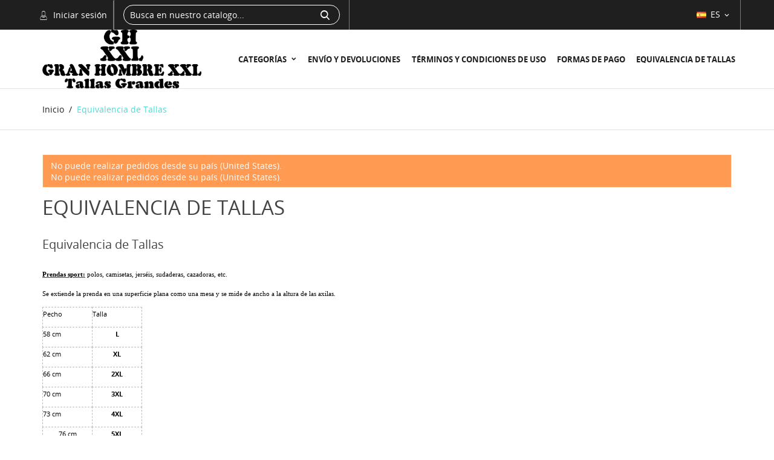

--- FILE ---
content_type: text/html; charset=utf-8
request_url: https://www.granhombrexxl.com/es/content/6-equivalencia-de-tallas
body_size: 14874
content:
<!doctype html>
<html lang="es">

  <head>
    
      
  <meta charset="utf-8">


  <meta http-equiv="x-ua-compatible" content="ie=edge">



  <title>Equivalencia de Tallas</title>
  <meta name="description" content="Nuestras Tallas">
  <meta name="keywords" content="tallas,sizes">
      <meta name="robots" content="noindex">
      
                  <link rel="alternate" href="https://www.granhombrexxl.com/es/content/6-equivalencia-de-tallas" hreflang="es">
                  <link rel="alternate" href="https://www.granhombrexxl.com/gb/content/6-equivalencia-de-tallas" hreflang="en-gb">
        



  <meta name="viewport" content="width=device-width, initial-scale=1">



  <link rel="icon" type="image/vnd.microsoft.icon" href="https://www.granhombrexxl.com/img/favicon.ico?1639573132">
  <link rel="shortcut icon" type="image/x-icon" href="https://www.granhombrexxl.com/img/favicon.ico?1639573132">



    <link rel="stylesheet" href="https://www.granhombrexxl.com/themes/clothes/assets/cache/theme-ebaad862.css" type="text/css" media="all">




  

  <script type="text/javascript">
        var check_bellow = "Por favor, marque a continuaci\u00f3n:";
        var p_version = "1.7";
        var p_version_short = "1";
        var prestashop = {"cart":{"products":[],"totals":{"total":{"type":"total","label":"Total","amount":0,"value":"0,00\u00a0\u20ac"},"total_including_tax":{"type":"total","label":"Total (impuestos incl.)","amount":0,"value":"0,00\u00a0\u20ac"},"total_excluding_tax":{"type":"total","label":"Total (impuestos excl.)","amount":0,"value":"0,00\u00a0\u20ac"}},"subtotals":{"products":{"type":"products","label":"Subtotal","amount":0,"value":"0,00\u00a0\u20ac"},"discounts":null,"shipping":{"type":"shipping","label":"Transporte","amount":0,"value":""},"tax":{"type":"tax","label":"Impuestos incluidos","amount":0,"value":"0,00\u00a0\u20ac"}},"products_count":0,"summary_string":"0 art\u00edculos","vouchers":{"allowed":1,"added":[]},"discounts":[],"minimalPurchase":1,"minimalPurchaseRequired":"Se necesita una compra m\u00ednima total de 1,00\u00a0\u20ac (impuestos exc.) para validar su pedido. En este momento el valor total de su carrito es de 0,00\u00a0\u20ac (impuestos exc.)."},"currency":{"id":1,"name":"Euro","iso_code":"EUR","iso_code_num":"978","sign":"\u20ac"},"customer":{"lastname":null,"firstname":null,"email":null,"birthday":null,"newsletter":null,"newsletter_date_add":null,"optin":null,"website":null,"company":null,"siret":null,"ape":null,"is_logged":false,"gender":{"type":null,"name":null},"addresses":[]},"language":{"name":"Espa\u00f1ol (Spanish)","iso_code":"es","locale":"es-ES","language_code":"es","is_rtl":"0","date_format_lite":"d\/m\/Y","date_format_full":"d\/m\/Y H:i:s","id":1},"page":{"title":"","canonical":null,"meta":{"title":"Equivalencia de Tallas","description":"Nuestras Tallas","keywords":"tallas,sizes","robots":"noindex"},"page_name":"cms","body_classes":{"lang-es":true,"lang-rtl":false,"country-ES":true,"currency-EUR":true,"layout-full-width":true,"page-cms":true,"tax-display-enabled":true,"cms-id-6":true},"admin_notifications":[]},"shop":{"name":"GRAN HOMBRE XXL","logo":"https:\/\/www.granhombrexxl.com\/img\/logo-1639573132.jpg","stores_icon":"https:\/\/www.granhombrexxl.com\/img\/logo_stores.png","favicon":"https:\/\/www.granhombrexxl.com\/img\/favicon.ico"},"urls":{"base_url":"https:\/\/www.granhombrexxl.com\/","current_url":"https:\/\/www.granhombrexxl.com\/es\/content\/6-equivalencia-de-tallas","shop_domain_url":"https:\/\/www.granhombrexxl.com","img_ps_url":"https:\/\/www.granhombrexxl.com\/img\/","img_cat_url":"https:\/\/www.granhombrexxl.com\/img\/c\/","img_lang_url":"https:\/\/www.granhombrexxl.com\/img\/l\/","img_prod_url":"https:\/\/www.granhombrexxl.com\/img\/p\/","img_manu_url":"https:\/\/www.granhombrexxl.com\/img\/m\/","img_sup_url":"https:\/\/www.granhombrexxl.com\/img\/su\/","img_ship_url":"https:\/\/www.granhombrexxl.com\/img\/s\/","img_store_url":"https:\/\/www.granhombrexxl.com\/img\/st\/","img_col_url":"https:\/\/www.granhombrexxl.com\/img\/co\/","img_url":"https:\/\/www.granhombrexxl.com\/themes\/clothes\/assets\/img\/","css_url":"https:\/\/www.granhombrexxl.com\/themes\/clothes\/assets\/css\/","js_url":"https:\/\/www.granhombrexxl.com\/themes\/clothes\/assets\/js\/","pic_url":"https:\/\/www.granhombrexxl.com\/upload\/","pages":{"address":"https:\/\/www.granhombrexxl.com\/es\/direccion","addresses":"https:\/\/www.granhombrexxl.com\/es\/direcciones","authentication":"https:\/\/www.granhombrexxl.com\/es\/iniciar-sesion","cart":"https:\/\/www.granhombrexxl.com\/es\/carrito","category":"https:\/\/www.granhombrexxl.com\/es\/index.php?controller=category","cms":"https:\/\/www.granhombrexxl.com\/es\/index.php?controller=cms","contact":"https:\/\/www.granhombrexxl.com\/es\/contactenos","discount":"https:\/\/www.granhombrexxl.com\/es\/descuento","guest_tracking":"https:\/\/www.granhombrexxl.com\/es\/seguimiento-pedido-invitado","history":"https:\/\/www.granhombrexxl.com\/es\/historial-compra","identity":"https:\/\/www.granhombrexxl.com\/es\/datos-personales","index":"https:\/\/www.granhombrexxl.com\/es\/","my_account":"https:\/\/www.granhombrexxl.com\/es\/mi-cuenta","order_confirmation":"https:\/\/www.granhombrexxl.com\/es\/confirmacion-pedido","order_detail":"https:\/\/www.granhombrexxl.com\/es\/index.php?controller=order-detail","order_follow":"https:\/\/www.granhombrexxl.com\/es\/seguimiento-pedido","order":"https:\/\/www.granhombrexxl.com\/es\/pedido","order_return":"https:\/\/www.granhombrexxl.com\/es\/index.php?controller=order-return","order_slip":"https:\/\/www.granhombrexxl.com\/es\/facturas-abono","pagenotfound":"https:\/\/www.granhombrexxl.com\/es\/pagina-no-encontrada","password":"https:\/\/www.granhombrexxl.com\/es\/recuperar-contrase\u00f1a","pdf_invoice":"https:\/\/www.granhombrexxl.com\/es\/index.php?controller=pdf-invoice","pdf_order_return":"https:\/\/www.granhombrexxl.com\/es\/index.php?controller=pdf-order-return","pdf_order_slip":"https:\/\/www.granhombrexxl.com\/es\/index.php?controller=pdf-order-slip","prices_drop":"https:\/\/www.granhombrexxl.com\/es\/productos-rebajados","product":"https:\/\/www.granhombrexxl.com\/es\/index.php?controller=product","search":"https:\/\/www.granhombrexxl.com\/es\/busqueda","sitemap":"https:\/\/www.granhombrexxl.com\/es\/mapa del sitio","stores":"https:\/\/www.granhombrexxl.com\/es\/tiendas","supplier":"https:\/\/www.granhombrexxl.com\/es\/proveedor","register":"https:\/\/www.granhombrexxl.com\/es\/iniciar-sesion?create_account=1","order_login":"https:\/\/www.granhombrexxl.com\/es\/pedido?login=1"},"alternative_langs":{"es":"https:\/\/www.granhombrexxl.com\/es\/content\/6-equivalencia-de-tallas","en-gb":"https:\/\/www.granhombrexxl.com\/gb\/content\/6-equivalencia-de-tallas"},"theme_assets":"\/themes\/clothes\/assets\/","actions":{"logout":"https:\/\/www.granhombrexxl.com\/es\/?mylogout="},"no_picture_image":{"bySize":{"cart_default":{"url":"https:\/\/www.granhombrexxl.com\/img\/p\/es-default-cart_default.jpg","width":125,"height":125},"small_default":{"url":"https:\/\/www.granhombrexxl.com\/img\/p\/es-default-small_default.jpg","width":150,"height":150},"home_default":{"url":"https:\/\/www.granhombrexxl.com\/img\/p\/es-default-home_default.jpg","width":231,"height":300},"medium_default":{"url":"https:\/\/www.granhombrexxl.com\/img\/p\/es-default-medium_default.jpg","width":380,"height":272},"large_default":{"url":"https:\/\/www.granhombrexxl.com\/img\/p\/es-default-large_default.jpg","width":430,"height":430},"Aliexpress":{"url":"https:\/\/www.granhombrexxl.com\/img\/p\/es-default-Aliexpress.jpg","width":800,"height":800}},"small":{"url":"https:\/\/www.granhombrexxl.com\/img\/p\/es-default-cart_default.jpg","width":125,"height":125},"medium":{"url":"https:\/\/www.granhombrexxl.com\/img\/p\/es-default-medium_default.jpg","width":380,"height":272},"large":{"url":"https:\/\/www.granhombrexxl.com\/img\/p\/es-default-Aliexpress.jpg","width":800,"height":800},"legend":""}},"configuration":{"display_taxes_label":true,"display_prices_tax_incl":true,"is_catalog":true,"show_prices":true,"opt_in":{"partner":false},"quantity_discount":{"type":"discount","label":"Descuento unitario"},"voucher_enabled":1,"return_enabled":1},"field_required":[],"breadcrumb":{"links":[{"title":"Inicio","url":"https:\/\/www.granhombrexxl.com\/es\/"},{"title":"Equivalencia de Tallas","url":"https:\/\/www.granhombrexxl.com\/es\/content\/6-equivalencia-de-tallas"}],"count":2},"link":{"protocol_link":"https:\/\/","protocol_content":"https:\/\/"},"time":1764739016,"static_token":"dafd07c6d7395dab84677fb739eb2c94","token":"31d9b991550f77ea08b31d259f25bbba","debug":false};
        var prestashopFacebookAjaxController = "https:\/\/www.granhombrexxl.com\/es\/module\/ps_facebook\/Ajax";
        var psr_icon_color = "#F19D76";
        var re_position = false;
        var re_size = "normal";
        var re_theme = "light";
        var re_version = "1";
        var site_key = "6LdPxj8UAAAAAHzwMkJGFz-6iCwd9ZOlE8dq6axL";
        var there_is1 = "Hay 1 error";
        var validate_first = "No soy un robot, haga clic de nuevo en suscribirse.";
        var whitelist_m = "";
        var whitelisted = false;
        var wrong_captcha = "Captcha incorrecto.";
        var page_name = "cms";
  </script>



  <script type="text/javascript">
    var lgcookieslaw_consent_mode = 0;
    var lgcookieslaw_ms_consent_mode = 0;
    var lgcookieslaw_banner_url_ajax_controller = "https://www.granhombrexxl.com/es/module/lgcookieslaw/ajax";     var lgcookieslaw_cookie_values = null;     var lgcookieslaw_saved_preferences = 0;
    var lgcookieslaw_ajax_calls_token = "f55abda2e993d42cabf3d15c0dbe6000";
    var lgcookieslaw_reload = 0;
    var lgcookieslaw_block_navigation = 0;
    var lgcookieslaw_banner_position = 2;
    var lgcookieslaw_show_fixed_button = 1;
    var lgcookieslaw_save_user_consent = 1;
    var lgcookieslaw_reject_cookies_when_closing_banner = 0;
    var lgcookieslaw_id_banner = "6812394024883";
</script>

<script async src="https://www.googletagmanager.com/gtag/js?id=UA-112099591-1"></script>
<script>
  window.dataLayer = window.dataLayer || [];
  function gtag(){dataLayer.push(arguments);}
  gtag('js', new Date());
  gtag(
    'config',
    'UA-112099591-1',
    {
      'debug_mode':false
                      }
  );
</script>

<meta name="google-site-verification" content="ALMiagPCTzGWRIJoFmV96y6arGwQqmFtRfuEl7K6d-I" />
<script id="mcjs">
!function(c,h,i,m,p){m=c.createElement(h),p=c.getElementsByTagName(h)[0],m.async=1,m.src=i,p.parentNode.insertBefore(m,p)}(document,"script","https://chimpstatic.com/mcjs-connected/js/users/7e3a4e23ab3b598bb31e699a6/0d0ff4a6446dfd0c9e4957ee4.js");
</script>



    
  </head>

  <body id="cms" class="lang-es country-es currency-eur layout-full-width page-cms tax-display-enabled cms-id-6 is-not-index catalog-mode-on">

    
      
    

    <main id="page">
      
              
      <header id="header">
        
          
  <div class="header-banner">
    
  </div>



  <nav class="header-nav">
    <div class="container">
        <div class="row inner-wrapper">
          <div id="_desktop_user_info">
    <div class="header_user_info dropdown-mobile">
      <span class="js-toggle btn-toggle-mobile font-user hidden-lg-up"></span>
      <div class="js-toggle-list header_user_info__list dropdown-toggle-mobile">
                  <a
            href="https://www.granhombrexxl.com/es/mi-cuenta"
            title="Acceda a su cuenta de cliente"
            rel="nofollow"
          >
            <i class="font-user hidden-md-down"></i>
            <span>Iniciar sesión</span>
          </a>
                        </div>
  </div>
</div>
<!-- Block search module TOP -->
<div id="_desktop_search_bar" class="col-lg-4">
	<div id="search_widget" data-search-controller-url="//www.granhombrexxl.com/es/busqueda">
		<div class="search-bar">
			<form class="search-form" method="get" action="//www.granhombrexxl.com/es/busqueda">
				<div class="search-field">
					<input type="hidden" name="controller" value="search">
					<input class="input-text" type="text" name="s" value="" placeholder="Busca en nuestro catalogo..." aria-label="Buscar">
					<button class="search-btn font-search" type="submit">
					</button>
				</div>
			</form>
		</div>
	</div>
</div>
<!-- /Block search module TOP -->
<div id="_desktop_language_selector">
  <div class="language-selector-wrapper">
    <div class="language-selector dropdown js-dropdown">
      <span class="hidden-lg-up">Idioma:</span>
      <span class="expand-more hidden-md-down" data-toggle="dropdown">
                 <img class="lang-flag" src="https://www.granhombrexxl.com/img/l/1.jpg"/>
        es
      </span>
      <a data-target="#" data-toggle="dropdown" aria-haspopup="true" aria-expanded="false" class="hidden-md-down">
        <i class="material-icons">&#xE5CF;</i>
      </a>
      <ul class="dropdown-menu hidden-md-down">
                  <li  class="current" >
            <a href="https://www.granhombrexxl.com/es/content/6-equivalencia-de-tallas" class="dropdown-item">
                            es
              </a>
          </li>
                  <li >
            <a href="https://www.granhombrexxl.com/gb/content/6-equivalencia-de-tallas" class="dropdown-item">
                            gb
              </a>
          </li>
              </ul>
      <select class="link hidden-lg-up">
                  <option value="https://www.granhombrexxl.com/es/content/6-equivalencia-de-tallas"
             selected="selected">
                            es
            </option>
                  <option value="https://www.granhombrexxl.com/gb/content/6-equivalencia-de-tallas"
            >
                            gb
            </option>
              </select>
    </div>
  </div>
</div>

          
          <div class="hidden-lg-up mobile">
            <div id="menu-icon">
                <i class="material-icons d-inline">&#xE5D2;</i>
            </div>
            <div class="top-logo" id="_mobile_logo"></div>
                        <div id="_mobile_contact_link"></div>
                                    <div id="_mobile_user_info"></div>
                                    <div id="_mobile_cart"></div>
                      </div>
        </div>
    </div>
  </nav>



  <div class="header-top">
    <div class="container">
       <div class="row inner-wrapper hidden-md-down">
          <div id="_desktop_logo" class="col-md-3">
                                <a href="https://www.granhombrexxl.com/">
                    <img class="logo img-responsive" src="https://www.granhombrexxl.com/img/logo-1639573132.jpg" alt="GRAN HOMBRE XXL">
                  </a>
                        </div>
        

<div class="main-menu col-md-9 js-top-menu position-static hidden-md-down" id="_desktop_top_menu">
    
          <ul class="top-menu" id="top-menu" data-depth="0">
                    <li class="category" id="category-2">
                          <a
                class="dropdown-item with-ul"
                href="https://www.granhombrexxl.com/es/" data-depth="0"
                              >
                Categorías
                                                                        <span data-target="#top_sub_menu_77070" data-toggle="collapse" class="hidden-lg-up navbar-toggler collapse-icons">
                      <i class="material-icons add">&#xE313;</i>
                      <i class="material-icons remove">&#xE316;</i>
                    </span>
                              </a>
                            <div  class="popover sub-menu js-sub-menu submenu collapse" id="top_sub_menu_77070">
                            	<div class="inner-wrapper">
                              
          <ul class="top-menu"  data-depth="1">
                    <li class="category" id="category-22">
                          <a
                class="dropdown-item dropdown-submenu "
                href="https://www.granhombrexxl.com/es/22-jack-jones-plus" data-depth="1"
                              >
                Jack &amp; Jones Plus
                              </a>
                          </li>
                    <li class="category" id="category-5">
                          <a
                class="dropdown-item dropdown-submenu with-ul"
                href="https://www.granhombrexxl.com/es/5-pantalones" data-depth="1"
                              >
                Pantalones
                                                                        <span data-target="#top_sub_menu_3938" data-toggle="collapse" class="hidden-lg-up navbar-toggler collapse-icons">
                      <i class="material-icons add">&#xE313;</i>
                      <i class="material-icons remove">&#xE316;</i>
                    </span>
                              </a>
                            <div  class="collapse submenu" id="top_sub_menu_3938">
                              
          <ul class="top-menu"  data-depth="2">
                    <li class="category" id="category-60">
                          <a
                class="dropdown-item "
                href="https://www.granhombrexxl.com/es/60-pantalon-chandal" data-depth="2"
                              >
                PANTALON CHANDAL
                              </a>
                          </li>
                    <li class="category" id="category-79">
                          <a
                class="dropdown-item "
                href="https://www.granhombrexxl.com/es/79-pantalon" data-depth="2"
                              >
                PANTALON
                              </a>
                          </li>
                    <li class="category" id="category-80">
                          <a
                class="dropdown-item "
                href="https://www.granhombrexxl.com/es/80-pantalon-basic" data-depth="2"
                              >
                PANTALON BASIC
                              </a>
                          </li>
                    <li class="category" id="category-81">
                          <a
                class="dropdown-item "
                href="https://www.granhombrexxl.com/es/81-vaquero" data-depth="2"
                              >
                VAQUERO
                              </a>
                          </li>
                    <li class="category" id="category-82">
                          <a
                class="dropdown-item "
                href="https://www.granhombrexxl.com/es/82-vaquero-basic" data-depth="2"
                              >
                VAQUERO BASIC
                              </a>
                          </li>
                    <li class="category" id="category-84">
                          <a
                class="dropdown-item "
                href="https://www.granhombrexxl.com/es/84-chinos" data-depth="2"
                              >
                CHINOS
                              </a>
                          </li>
                    <li class="category" id="category-85">
                          <a
                class="dropdown-item "
                href="https://www.granhombrexxl.com/es/85-chinos-basic" data-depth="2"
                              >
                CHINOS BASIC
                              </a>
                          </li>
                    <li class="category" id="category-86">
                          <a
                class="dropdown-item "
                href="https://www.granhombrexxl.com/es/86-pantalon-lluvia" data-depth="2"
                              >
                PANTALON LLUVIA
                              </a>
                          </li>
                    <li class="category" id="category-100">
                          <a
                class="dropdown-item "
                href="https://www.granhombrexxl.com/es/100-pantalon-chandal-basic" data-depth="2"
                              >
                PANTALON CHANDAL BASIC
                              </a>
                          </li>
              </ul>
    
                                              </div>
                          </li>
                    <li class="category" id="category-9">
                          <a
                class="dropdown-item dropdown-submenu with-ul"
                href="https://www.granhombrexxl.com/es/9-sudaderas" data-depth="1"
                              >
                Sudaderas
                                                                        <span data-target="#top_sub_menu_43177" data-toggle="collapse" class="hidden-lg-up navbar-toggler collapse-icons">
                      <i class="material-icons add">&#xE313;</i>
                      <i class="material-icons remove">&#xE316;</i>
                    </span>
                              </a>
                            <div  class="collapse submenu" id="top_sub_menu_43177">
                              
          <ul class="top-menu"  data-depth="2">
                    <li class="category" id="category-52">
                          <a
                class="dropdown-item "
                href="https://www.granhombrexxl.com/es/52-sudadera" data-depth="2"
                              >
                SUDADERA
                              </a>
                          </li>
                    <li class="category" id="category-53">
                          <a
                class="dropdown-item "
                href="https://www.granhombrexxl.com/es/53-sudadera-basic" data-depth="2"
                              >
                SUDADERA BASIC
                              </a>
                          </li>
              </ul>
    
                                              </div>
                          </li>
                    <li class="category" id="category-7">
                          <a
                class="dropdown-item dropdown-submenu with-ul"
                href="https://www.granhombrexxl.com/es/7-camisetas" data-depth="1"
                              >
                Camisetas
                                                                        <span data-target="#top_sub_menu_749" data-toggle="collapse" class="hidden-lg-up navbar-toggler collapse-icons">
                      <i class="material-icons add">&#xE313;</i>
                      <i class="material-icons remove">&#xE316;</i>
                    </span>
                              </a>
                            <div  class="collapse submenu" id="top_sub_menu_749">
                              
          <ul class="top-menu"  data-depth="2">
                    <li class="category" id="category-54">
                          <a
                class="dropdown-item "
                href="https://www.granhombrexxl.com/es/54-camiseta-mc" data-depth="2"
                              >
                CAMISETA MC
                              </a>
                          </li>
                    <li class="category" id="category-55">
                          <a
                class="dropdown-item "
                href="https://www.granhombrexxl.com/es/55-camiseta-ml" data-depth="2"
                              >
                CAMISETA ML
                              </a>
                          </li>
                    <li class="category" id="category-56">
                          <a
                class="dropdown-item "
                href="https://www.granhombrexxl.com/es/56-camiseta-basic" data-depth="2"
                              >
                CAMISETA BASIC
                              </a>
                          </li>
                    <li class="category" id="category-57">
                          <a
                class="dropdown-item "
                href="https://www.granhombrexxl.com/es/57-camiseta-tirantes" data-depth="2"
                              >
                CAMISETA TIRANTES
                              </a>
                          </li>
                    <li class="category" id="category-58">
                          <a
                class="dropdown-item "
                href="https://www.granhombrexxl.com/es/58-camiseta-sin-mangas" data-depth="2"
                              >
                CAMISETA SIN MANGAS
                              </a>
                          </li>
                    <li class="category" id="category-78">
                          <a
                class="dropdown-item "
                href="https://www.granhombrexxl.com/es/78-maillot" data-depth="2"
                              >
                MAILLOT
                              </a>
                          </li>
              </ul>
    
                                              </div>
                          </li>
                    <li class="category" id="category-8">
                          <a
                class="dropdown-item dropdown-submenu with-ul"
                href="https://www.granhombrexxl.com/es/8-chaquetas-cazadoras-abrigos" data-depth="1"
                              >
                Chaquetas, Cazadoras, Abrigos
                                                                        <span data-target="#top_sub_menu_6783" data-toggle="collapse" class="hidden-lg-up navbar-toggler collapse-icons">
                      <i class="material-icons add">&#xE313;</i>
                      <i class="material-icons remove">&#xE316;</i>
                    </span>
                              </a>
                            <div  class="collapse submenu" id="top_sub_menu_6783">
                              
          <ul class="top-menu"  data-depth="2">
                    <li class="category" id="category-32">
                          <a
                class="dropdown-item "
                href="https://www.granhombrexxl.com/es/32-abrigo" data-depth="2"
                              >
                ABRIGO
                              </a>
                          </li>
                    <li class="category" id="category-41">
                          <a
                class="dropdown-item "
                href="https://www.granhombrexxl.com/es/41-cazadora" data-depth="2"
                              >
                CAZADORA
                              </a>
                          </li>
                    <li class="category" id="category-42">
                          <a
                class="dropdown-item "
                href="https://www.granhombrexxl.com/es/42-parka" data-depth="2"
                              >
                PARKA
                              </a>
                          </li>
                    <li class="category" id="category-43">
                          <a
                class="dropdown-item "
                href="https://www.granhombrexxl.com/es/43-chaqueton" data-depth="2"
                              >
                CHAQUETÓN
                              </a>
                          </li>
                    <li class="category" id="category-44">
                          <a
                class="dropdown-item "
                href="https://www.granhombrexxl.com/es/44-chubasquero" data-depth="2"
                              >
                CHUBASQUERO
                              </a>
                          </li>
                    <li class="category" id="category-45">
                          <a
                class="dropdown-item "
                href="https://www.granhombrexxl.com/es/45-polar" data-depth="2"
                              >
                POLAR
                              </a>
                          </li>
                    <li class="category" id="category-87">
                          <a
                class="dropdown-item "
                href="https://www.granhombrexxl.com/es/87-cazadora-basic" data-depth="2"
                              >
                CAZADORA BASIC
                              </a>
                          </li>
                    <li class="category" id="category-101">
                          <a
                class="dropdown-item "
                href="https://www.granhombrexxl.com/es/101-sobrecamisa" data-depth="2"
                              >
                SOBRECAMISA
                              </a>
                          </li>
              </ul>
    
                                              </div>
                          </li>
                    <li class="category" id="category-13">
                          <a
                class="dropdown-item dropdown-submenu with-ul"
                href="https://www.granhombrexxl.com/es/13-camisas" data-depth="1"
                              >
                Camisas
                                                                        <span data-target="#top_sub_menu_19492" data-toggle="collapse" class="hidden-lg-up navbar-toggler collapse-icons">
                      <i class="material-icons add">&#xE313;</i>
                      <i class="material-icons remove">&#xE316;</i>
                    </span>
                              </a>
                            <div  class="collapse submenu" id="top_sub_menu_19492">
                              
          <ul class="top-menu"  data-depth="2">
                    <li class="category" id="category-64">
                          <a
                class="dropdown-item "
                href="https://www.granhombrexxl.com/es/64-camisa-ml" data-depth="2"
                              >
                CAMISA ML
                              </a>
                          </li>
                    <li class="category" id="category-65">
                          <a
                class="dropdown-item "
                href="https://www.granhombrexxl.com/es/65-camisa-mc" data-depth="2"
                              >
                CAMISA MC
                              </a>
                          </li>
                    <li class="category" id="category-66">
                          <a
                class="dropdown-item "
                href="https://www.granhombrexxl.com/es/66-camisa-basic" data-depth="2"
                              >
                CAMISA BASIC
                              </a>
                          </li>
                    <li class="category" id="category-67">
                          <a
                class="dropdown-item "
                href="https://www.granhombrexxl.com/es/67-camisacamiseta" data-depth="2"
                              >
                CAMISA+CAMISETA
                              </a>
                          </li>
                    <li class="category" id="category-107">
                          <a
                class="dropdown-item "
                href="https://www.granhombrexxl.com/es/107-cubana-guayabera" data-depth="2"
                              >
                CUBANA/GUAYABERA
                              </a>
                          </li>
              </ul>
    
                                              </div>
                          </li>
                    <li class="category" id="category-10">
                          <a
                class="dropdown-item dropdown-submenu with-ul"
                href="https://www.granhombrexxl.com/es/10-polos" data-depth="1"
                              >
                Polos
                                                                        <span data-target="#top_sub_menu_52881" data-toggle="collapse" class="hidden-lg-up navbar-toggler collapse-icons">
                      <i class="material-icons add">&#xE313;</i>
                      <i class="material-icons remove">&#xE316;</i>
                    </span>
                              </a>
                            <div  class="collapse submenu" id="top_sub_menu_52881">
                              
          <ul class="top-menu"  data-depth="2">
                    <li class="category" id="category-27">
                          <a
                class="dropdown-item "
                href="https://www.granhombrexxl.com/es/27-polo-mc" data-depth="2"
                              >
                POLO MC
                              </a>
                          </li>
                    <li class="category" id="category-39">
                          <a
                class="dropdown-item "
                href="https://www.granhombrexxl.com/es/39-polo-ml" data-depth="2"
                              >
                POLO ML
                              </a>
                          </li>
                    <li class="category" id="category-40">
                          <a
                class="dropdown-item "
                href="https://www.granhombrexxl.com/es/40-polo-basic" data-depth="2"
                              >
                POLO BASIC
                              </a>
                          </li>
              </ul>
    
                                              </div>
                          </li>
                    <li class="category" id="category-15">
                          <a
                class="dropdown-item dropdown-submenu with-ul"
                href="https://www.granhombrexxl.com/es/15-chandal-y-ropa-deportiva" data-depth="1"
                              >
                Chándal y ropa deportiva
                                                                        <span data-target="#top_sub_menu_66794" data-toggle="collapse" class="hidden-lg-up navbar-toggler collapse-icons">
                      <i class="material-icons add">&#xE313;</i>
                      <i class="material-icons remove">&#xE316;</i>
                    </span>
                              </a>
                            <div  class="collapse submenu" id="top_sub_menu_66794">
                              
          <ul class="top-menu"  data-depth="2">
                    <li class="category" id="category-59">
                          <a
                class="dropdown-item "
                href="https://www.granhombrexxl.com/es/59-chandal" data-depth="2"
                              >
                CHANDAL
                              </a>
                          </li>
              </ul>
    
                                              </div>
                          </li>
                    <li class="category" id="category-31">
                          <a
                class="dropdown-item dropdown-submenu with-ul"
                href="https://www.granhombrexxl.com/es/31-americanas" data-depth="1"
                              >
                Americanas
                                                                        <span data-target="#top_sub_menu_93866" data-toggle="collapse" class="hidden-lg-up navbar-toggler collapse-icons">
                      <i class="material-icons add">&#xE313;</i>
                      <i class="material-icons remove">&#xE316;</i>
                    </span>
                              </a>
                            <div  class="collapse submenu" id="top_sub_menu_93866">
                              
          <ul class="top-menu"  data-depth="2">
                    <li class="category" id="category-33">
                          <a
                class="dropdown-item "
                href="https://www.granhombrexxl.com/es/33-americana-invierno" data-depth="2"
                              >
                AMERICANA INVIERNO
                              </a>
                          </li>
                    <li class="category" id="category-34">
                          <a
                class="dropdown-item "
                href="https://www.granhombrexxl.com/es/34-americana-verano" data-depth="2"
                              >
                AMERICANA VERANO
                              </a>
                          </li>
                    <li class="category" id="category-35">
                          <a
                class="dropdown-item "
                href="https://www.granhombrexxl.com/es/35-chaqueta-traje" data-depth="2"
                              >
                CHAQUETA TRAJE
                              </a>
                          </li>
              </ul>
    
                                              </div>
                          </li>
                    <li class="category" id="category-18">
                          <a
                class="dropdown-item dropdown-submenu with-ul"
                href="https://www.granhombrexxl.com/es/18-chalecos" data-depth="1"
                              >
                Chalecos
                                                                        <span data-target="#top_sub_menu_86815" data-toggle="collapse" class="hidden-lg-up navbar-toggler collapse-icons">
                      <i class="material-icons add">&#xE313;</i>
                      <i class="material-icons remove">&#xE316;</i>
                    </span>
                              </a>
                            <div  class="collapse submenu" id="top_sub_menu_86815">
                              
          <ul class="top-menu"  data-depth="2">
                    <li class="category" id="category-48">
                          <a
                class="dropdown-item "
                href="https://www.granhombrexxl.com/es/48-chaleco" data-depth="2"
                              >
                CHALECO
                              </a>
                          </li>
              </ul>
    
                                              </div>
                          </li>
                    <li class="category" id="category-28">
                          <a
                class="dropdown-item dropdown-submenu with-ul"
                href="https://www.granhombrexxl.com/es/28-interiores" data-depth="1"
                              >
                Interiores
                                                                        <span data-target="#top_sub_menu_62835" data-toggle="collapse" class="hidden-lg-up navbar-toggler collapse-icons">
                      <i class="material-icons add">&#xE313;</i>
                      <i class="material-icons remove">&#xE316;</i>
                    </span>
                              </a>
                            <div  class="collapse submenu" id="top_sub_menu_62835">
                              
          <ul class="top-menu"  data-depth="2">
                    <li class="category" id="category-36">
                          <a
                class="dropdown-item "
                href="https://www.granhombrexxl.com/es/36-boxer" data-depth="2"
                              >
                BOXER
                              </a>
                          </li>
                    <li class="category" id="category-37">
                          <a
                class="dropdown-item "
                href="https://www.granhombrexxl.com/es/37-slip" data-depth="2"
                              >
                SLIP
                              </a>
                          </li>
                    <li class="category" id="category-38">
                          <a
                class="dropdown-item "
                href="https://www.granhombrexxl.com/es/38-camiseta-interior" data-depth="2"
                              >
                CAMISETA INTERIOR
                              </a>
                          </li>
              </ul>
    
                                              </div>
                          </li>
                    <li class="category" id="category-14">
                          <a
                class="dropdown-item dropdown-submenu with-ul"
                href="https://www.granhombrexxl.com/es/14-trajes" data-depth="1"
                              >
                Trajes
                                                                        <span data-target="#top_sub_menu_92395" data-toggle="collapse" class="hidden-lg-up navbar-toggler collapse-icons">
                      <i class="material-icons add">&#xE313;</i>
                      <i class="material-icons remove">&#xE316;</i>
                    </span>
                              </a>
                            <div  class="collapse submenu" id="top_sub_menu_92395">
                              
          <ul class="top-menu"  data-depth="2">
                    <li class="category" id="category-46">
                          <a
                class="dropdown-item "
                href="https://www.granhombrexxl.com/es/46-traje-temporada" data-depth="2"
                              >
                TRAJE TEMPORADA
                              </a>
                          </li>
                    <li class="category" id="category-47">
                          <a
                class="dropdown-item "
                href="https://www.granhombrexxl.com/es/47-traje-basic" data-depth="2"
                              >
                TRAJE BASIC
                              </a>
                          </li>
              </ul>
    
                                              </div>
                          </li>
                    <li class="category" id="category-29">
                          <a
                class="dropdown-item dropdown-submenu with-ul"
                href="https://www.granhombrexxl.com/es/29-jerseys" data-depth="1"
                              >
                Jerseys
                                                                        <span data-target="#top_sub_menu_48129" data-toggle="collapse" class="hidden-lg-up navbar-toggler collapse-icons">
                      <i class="material-icons add">&#xE313;</i>
                      <i class="material-icons remove">&#xE316;</i>
                    </span>
                              </a>
                            <div  class="collapse submenu" id="top_sub_menu_48129">
                              
          <ul class="top-menu"  data-depth="2">
                    <li class="category" id="category-99">
                          <a
                class="dropdown-item "
                href="https://www.granhombrexxl.com/es/99-jersey" data-depth="2"
                              >
                JERSEY
                              </a>
                          </li>
              </ul>
    
                                              </div>
                          </li>
                    <li class="category" id="category-30">
                          <a
                class="dropdown-item dropdown-submenu with-ul"
                href="https://www.granhombrexxl.com/es/30-cardigans" data-depth="1"
                              >
                Cárdigans
                                                                        <span data-target="#top_sub_menu_72396" data-toggle="collapse" class="hidden-lg-up navbar-toggler collapse-icons">
                      <i class="material-icons add">&#xE313;</i>
                      <i class="material-icons remove">&#xE316;</i>
                    </span>
                              </a>
                            <div  class="collapse submenu" id="top_sub_menu_72396">
                              
          <ul class="top-menu"  data-depth="2">
                    <li class="category" id="category-98">
                          <a
                class="dropdown-item "
                href="https://www.granhombrexxl.com/es/98-cardigan" data-depth="2"
                              >
                CARDIGAN
                              </a>
                          </li>
              </ul>
    
                                              </div>
                          </li>
                    <li class="category" id="category-12">
                          <a
                class="dropdown-item dropdown-submenu with-ul"
                href="https://www.granhombrexxl.com/es/12-calzado" data-depth="1"
                              >
                Calzado
                                                                        <span data-target="#top_sub_menu_58875" data-toggle="collapse" class="hidden-lg-up navbar-toggler collapse-icons">
                      <i class="material-icons add">&#xE313;</i>
                      <i class="material-icons remove">&#xE316;</i>
                    </span>
                              </a>
                            <div  class="collapse submenu" id="top_sub_menu_58875">
                              
          <ul class="top-menu"  data-depth="2">
                    <li class="category" id="category-49">
                          <a
                class="dropdown-item "
                href="https://www.granhombrexxl.com/es/49-calzado" data-depth="2"
                              >
                CALZADO
                              </a>
                          </li>
                    <li class="category" id="category-50">
                          <a
                class="dropdown-item "
                href="https://www.granhombrexxl.com/es/50-zapatilla" data-depth="2"
                              >
                ZAPATILLA
                              </a>
                          </li>
                    <li class="category" id="category-51">
                          <a
                class="dropdown-item "
                href="https://www.granhombrexxl.com/es/51-zapatos-basic" data-depth="2"
                              >
                ZAPATOS BASIC
                              </a>
                          </li>
              </ul>
    
                                              </div>
                          </li>
                    <li class="category" id="category-11">
                          <a
                class="dropdown-item dropdown-submenu "
                href="https://www.granhombrexxl.com/es/11-largos-especiales-para-altostall" data-depth="1"
                              >
                Largos especiales para altos(Tall)
                              </a>
                          </li>
                    <li class="category" id="category-6">
                          <a
                class="dropdown-item dropdown-submenu with-ul"
                href="https://www.granhombrexxl.com/es/6-bermudas-shorts-piratas" data-depth="1"
                              >
                Bermudas, Shorts, Piratas
                                                                        <span data-target="#top_sub_menu_12333" data-toggle="collapse" class="hidden-lg-up navbar-toggler collapse-icons">
                      <i class="material-icons add">&#xE313;</i>
                      <i class="material-icons remove">&#xE316;</i>
                    </span>
                              </a>
                            <div  class="collapse submenu" id="top_sub_menu_12333">
                              
          <ul class="top-menu"  data-depth="2">
                    <li class="category" id="category-61">
                          <a
                class="dropdown-item "
                href="https://www.granhombrexxl.com/es/61-bermuda" data-depth="2"
                              >
                BERMUDA
                              </a>
                          </li>
                    <li class="category" id="category-62">
                          <a
                class="dropdown-item "
                href="https://www.granhombrexxl.com/es/62-bermuda-basic" data-depth="2"
                              >
                BERMUDA BASIC
                              </a>
                          </li>
                    <li class="category" id="category-63">
                          <a
                class="dropdown-item "
                href="https://www.granhombrexxl.com/es/63-pirata" data-depth="2"
                              >
                PIRATA
                              </a>
                          </li>
              </ul>
    
                                              </div>
                          </li>
                    <li class="category" id="category-20">
                          <a
                class="dropdown-item dropdown-submenu with-ul"
                href="https://www.granhombrexxl.com/es/20-banadores" data-depth="1"
                              >
                Bañadores
                                                                        <span data-target="#top_sub_menu_96040" data-toggle="collapse" class="hidden-lg-up navbar-toggler collapse-icons">
                      <i class="material-icons add">&#xE313;</i>
                      <i class="material-icons remove">&#xE316;</i>
                    </span>
                              </a>
                            <div  class="collapse submenu" id="top_sub_menu_96040">
                              
          <ul class="top-menu"  data-depth="2">
                    <li class="category" id="category-83">
                          <a
                class="dropdown-item "
                href="https://www.granhombrexxl.com/es/83-banador" data-depth="2"
                              >
                BAÑADOR
                              </a>
                          </li>
                    <li class="category" id="category-106">
                          <a
                class="dropdown-item "
                href="https://www.granhombrexxl.com/es/106-pack-de-playa" data-depth="2"
                              >
                PACK DE PLAYA
                              </a>
                          </li>
              </ul>
    
                                              </div>
                          </li>
                    <li class="category" id="category-17">
                          <a
                class="dropdown-item dropdown-submenu with-ul"
                href="https://www.granhombrexxl.com/es/17-pijamas-homewear" data-depth="1"
                              >
                Pijamas &amp; Homewear
                                                                        <span data-target="#top_sub_menu_92391" data-toggle="collapse" class="hidden-lg-up navbar-toggler collapse-icons">
                      <i class="material-icons add">&#xE313;</i>
                      <i class="material-icons remove">&#xE316;</i>
                    </span>
                              </a>
                            <div  class="collapse submenu" id="top_sub_menu_92391">
                              
          <ul class="top-menu"  data-depth="2">
                    <li class="category" id="category-68">
                          <a
                class="dropdown-item "
                href="https://www.granhombrexxl.com/es/68-pijama-mc" data-depth="2"
                              >
                PIJAMA MC
                              </a>
                          </li>
                    <li class="category" id="category-69">
                          <a
                class="dropdown-item "
                href="https://www.granhombrexxl.com/es/69-pijama-ml" data-depth="2"
                              >
                PIJAMA ML
                              </a>
                          </li>
                    <li class="category" id="category-70">
                          <a
                class="dropdown-item "
                href="https://www.granhombrexxl.com/es/70-bata" data-depth="2"
                              >
                BATA
                              </a>
                          </li>
              </ul>
    
                                              </div>
                          </li>
                    <li class="category" id="category-16">
                          <a
                class="dropdown-item dropdown-submenu with-ul"
                href="https://www.granhombrexxl.com/es/16-complementos" data-depth="1"
                              >
                Complementos
                                                                        <span data-target="#top_sub_menu_67003" data-toggle="collapse" class="hidden-lg-up navbar-toggler collapse-icons">
                      <i class="material-icons add">&#xE313;</i>
                      <i class="material-icons remove">&#xE316;</i>
                    </span>
                              </a>
                            <div  class="collapse submenu" id="top_sub_menu_67003">
                              
          <ul class="top-menu"  data-depth="2">
                    <li class="category" id="category-71">
                          <a
                class="dropdown-item "
                href="https://www.granhombrexxl.com/es/71-cinturon" data-depth="2"
                              >
                CINTURON
                              </a>
                          </li>
                    <li class="category" id="category-72">
                          <a
                class="dropdown-item "
                href="https://www.granhombrexxl.com/es/72-tirantes" data-depth="2"
                              >
                TIRANTES
                              </a>
                          </li>
                    <li class="category" id="category-73">
                          <a
                class="dropdown-item "
                href="https://www.granhombrexxl.com/es/73-gafas" data-depth="2"
                              >
                GAFAS
                              </a>
                          </li>
                    <li class="category" id="category-74">
                          <a
                class="dropdown-item "
                href="https://www.granhombrexxl.com/es/74-calcetines" data-depth="2"
                              >
                CALCETINES
                              </a>
                          </li>
                    <li class="category" id="category-75">
                          <a
                class="dropdown-item "
                href="https://www.granhombrexxl.com/es/75-bufanda" data-depth="2"
                              >
                BUFANDA
                              </a>
                          </li>
                    <li class="category" id="category-76">
                          <a
                class="dropdown-item "
                href="https://www.granhombrexxl.com/es/76-paraguas" data-depth="2"
                              >
                PARAGUAS
                              </a>
                          </li>
                    <li class="category" id="category-77">
                          <a
                class="dropdown-item "
                href="https://www.granhombrexxl.com/es/77-guantes" data-depth="2"
                              >
                GUANTES
                              </a>
                          </li>
                    <li class="category" id="category-88">
                          <a
                class="dropdown-item "
                href="https://www.granhombrexxl.com/es/88-corbata" data-depth="2"
                              >
                CORBATA
                              </a>
                          </li>
                    <li class="category" id="category-102">
                          <a
                class="dropdown-item "
                href="https://www.granhombrexxl.com/es/102-gorrogorra" data-depth="2"
                              >
                GORRO/GORRA
                              </a>
                          </li>
                    <li class="category" id="category-104">
                          <a
                class="dropdown-item "
                href="https://www.granhombrexxl.com/es/104-panuelo" data-depth="2"
                              >
                PAÑUELO
                              </a>
                          </li>
                    <li class="category" id="category-105">
                          <a
                class="dropdown-item "
                href="https://www.granhombrexxl.com/es/105-fragancias" data-depth="2"
                              >
                FRAGANCIAS
                              </a>
                          </li>
                    <li class="category" id="category-108">
                          <a
                class="dropdown-item "
                href="https://www.granhombrexxl.com/es/108-carterabolso" data-depth="2"
                              >
                CARTERA/BOLSO
                              </a>
                          </li>
              </ul>
    
                                              </div>
                          </li>
                    <li class="category" id="category-103">
                          <a
                class="dropdown-item dropdown-submenu "
                href="https://www.granhombrexxl.com/es/103-outlet" data-depth="1"
                              >
                OUTLET
                              </a>
                          </li>
              </ul>
    
                                                </div>
                              </div>
                          </li>
                    <li class="cms-page" id="cms-page-1">
                          <a
                class="dropdown-item "
                href="https://www.granhombrexxl.com/es/content/1-entrega" data-depth="0"
                              >
                Envío y Devoluciones
                              </a>
                          </li>
                    <li class="cms-page" id="cms-page-3">
                          <a
                class="dropdown-item "
                href="https://www.granhombrexxl.com/es/content/3-terminos-y-condiciones-de-uso" data-depth="0"
                              >
                Términos y condiciones de uso
                              </a>
                          </li>
                    <li class="cms-page" id="cms-page-5">
                          <a
                class="dropdown-item "
                href="https://www.granhombrexxl.com/es/content/5-pago-seguro" data-depth="0"
                              >
                Formas de Pago
                              </a>
                          </li>
                    <li class="cms-page current " id="cms-page-6">
                          <a
                class="dropdown-item "
                href="https://www.granhombrexxl.com/es/content/6-equivalencia-de-tallas" data-depth="0"
                              >
                Equivalencia de Tallas
                              </a>
                          </li>
              </ul>
    
</div>
  <style>
        .features-home {
    background-image: url(https://www.granhombrexxl.com/modules/htmlbanners6/views/img/upload/4a97e8a7aa8782a38471a5047500e5b8a89d6dc5_20200609_214055.jpg);
    background-position: 50% 0;
    background-repeat: no-repeat;
    -webkit-background-size: cover;
    background-size: cover;
}
          </style>



      </div>
      <div id="mobile_top_menu_wrapper" class="row hidden-lg-up">
        <div class="wrapper-nav">
                        <div id="_mobile_currency_selector"></div>
                                    <div id="_mobile_language_selector"></div>
                        <div id="_mobile_link_block"></div>
        </div>
                <div class="wrapper-modules">
                              <div id="_mobile_search_bar"></div>
                  </div>
                <div class="js-top-menu mobile" id="_mobile_top_menu"></div>
      </div>
    </div>
  </div>
  

        
      </header>

      <section id="wrapper">
          
          
              <nav data-depth="2" class="breadcrumb">
  <ol class="container -responsive" itemscope itemtype="http://schema.org/BreadcrumbList">
    
              
          <li itemprop="itemListElement" itemscope itemtype="http://schema.org/ListItem">
            <a itemprop="item" href="https://www.granhombrexxl.com/es/">
              <span itemprop="name">Inicio</span>
            </a>
            <meta itemprop="position" content="1">
          </li>
        
              
          <li itemprop="itemListElement" itemscope itemtype="http://schema.org/ListItem">
            <a itemprop="item" href="https://www.granhombrexxl.com/es/content/6-equivalencia-de-tallas">
              <span itemprop="name">Equivalencia de Tallas</span>
            </a>
            <meta itemprop="position" content="2">
          </li>
        
          
  </ol>
</nav>
          
                  <div class="container clearfix">
          <div class="wrapper-columns row">
          
            
<aside id="notifications">
  <div class="container">
    
          
        <article class="alert alert-warning" role="alert" data-alert="warning">
          <ul>
                          <li>No puede realizar pedidos desde su país (United States).</li>
                          <li>No puede realizar pedidos desde su país (United States).</li>
                      </ul>
        </article>
      
    
    
      </div>
</aside>
          
            

            
  <div id="content-wrapper" class="col-12">
  	
    

  <section id="main">

    
      
        <header class="page-header">
          <h1>
  Equivalencia de Tallas
</h1>
        </header>
      
    

    
  <section id="content" class="page-content rte page-cms page-cms-6">

    
      <h3>Equivalencia de Tallas</h3>
<p></p>
<p style="margin:0px 0px 13.33px;line-height:normal;"><b><span style="text-decoration:underline;"><span style="margin:0px;color:#000000;font-family:Verdana, 'sans-serif';font-size:8.5pt;">Prendas sport:</span></span></b><span style="margin:0px;color:#000000;font-family:Verdana, 'sans-serif';font-size:8.5pt;"> polos, camisetas, jerséis, sudaderas, cazadoras, etc.</span></p>
<p></p>
<p style="margin:0px 0px 13.33px;line-height:normal;"><span style="margin:0px;color:#000000;font-family:Verdana, 'sans-serif';font-size:8.5pt;">Se extiende la prenda en una superficie plana como una mesa y se mide de ancho a la altura de las axilas.</span></p>
<p></p>
<table width="165" style="margin:0px;border:1pt dashed rgb(187,187,187);width:123.75pt;" border="1" cellspacing="0" cellpadding="0"><tbody><tr><td width="83" valign="bottom" style="margin:0px;padding:0cm;border:1.33px dashed rgb(187,187,187);width:62.25pt;background-color:transparent;">
<p style="margin:0px 0px 13.33px;line-height:normal;"><span style="margin:0px;color:#000000;font-size:8.5pt;">Pecho</span><span style="margin:0px;color:#000000;font-family:Verdana, 'sans-serif';font-size:8.5pt;"></span></p>
</td>
<td width="83" valign="bottom" style="margin:0px;padding:0cm;border:1.33px dashed rgb(187,187,187);width:62.25pt;background-color:transparent;">
<p style="margin:0px 0px 13.33px;line-height:normal;"><span style="margin:0px;color:#000000;font-size:8.5pt;">Talla</span><span style="margin:0px;color:#000000;font-family:Verdana, 'sans-serif';font-size:8.5pt;"></span></p>
</td>
</tr><tr><td width="83" valign="bottom" style="margin:0px;padding:0cm;border:1.33px dashed rgb(187,187,187);width:62.25pt;background-color:transparent;">
<p style="margin:0px 0px 13.33px;line-height:normal;"><span style="margin:0px;color:#000000;font-size:8.5pt;">58 cm</span><span style="margin:0px;color:#000000;font-family:Verdana, 'sans-serif';font-size:8.5pt;"></span></p>
</td>
<td width="83" valign="bottom" style="margin:0px;padding:0cm;border:1.33px dashed rgb(187,187,187);width:62.25pt;background-color:transparent;">
<p align="center" style="margin:0px 0px 13.33px;text-align:center;line-height:normal;"><b><span style="margin:0px;color:#000000;font-size:8.5pt;">L</span></b><span style="margin:0px;color:#000000;font-family:Verdana, 'sans-serif';font-size:8.5pt;"></span></p>
</td>
</tr><tr><td width="83" valign="bottom" style="margin:0px;padding:0cm;border:1.33px dashed rgb(187,187,187);width:62.25pt;background-color:transparent;">
<p style="margin:0px 0px 13.33px;line-height:normal;"><span style="margin:0px;color:#000000;font-size:8.5pt;">62 cm</span><span style="margin:0px;color:#000000;font-family:Verdana, 'sans-serif';font-size:8.5pt;"></span></p>
</td>
<td width="83" valign="bottom" style="margin:0px;padding:0cm;border:1.33px dashed rgb(187,187,187);width:62.25pt;background-color:transparent;">
<p align="center" style="margin:0px 0px 13.33px;text-align:center;line-height:normal;"><b><span style="margin:0px;color:#000000;font-size:8.5pt;">XL</span></b><span style="margin:0px;color:#000000;font-family:Verdana, 'sans-serif';font-size:8.5pt;"></span></p>
</td>
</tr><tr><td width="83" valign="bottom" style="margin:0px;padding:0cm;border:1.33px dashed rgb(187,187,187);width:62.25pt;background-color:transparent;">
<p style="margin:0px 0px 13.33px;line-height:normal;"><span style="margin:0px;color:#000000;font-size:8.5pt;">66 cm</span><span style="margin:0px;color:#000000;font-family:Verdana, 'sans-serif';font-size:8.5pt;"></span></p>
</td>
<td width="83" valign="bottom" style="margin:0px;padding:0cm;border:1.33px dashed rgb(187,187,187);width:62.25pt;background-color:transparent;">
<p align="center" style="margin:0px 0px 13.33px;text-align:center;line-height:normal;"><b><span style="margin:0px;color:#000000;font-size:8.5pt;">2XL</span></b><span style="margin:0px;color:#000000;font-family:Verdana, 'sans-serif';font-size:8.5pt;"></span></p>
</td>
</tr><tr><td width="83" valign="bottom" style="margin:0px;padding:0cm;border:1.33px dashed rgb(187,187,187);width:62.25pt;background-color:transparent;">
<p style="margin:0px 0px 13.33px;line-height:normal;"><span style="margin:0px;color:#000000;font-size:8.5pt;">70 cm</span><span style="margin:0px;color:#000000;font-family:Verdana, 'sans-serif';font-size:8.5pt;"></span></p>
</td>
<td width="83" valign="bottom" style="margin:0px;padding:0cm;border:1.33px dashed rgb(187,187,187);width:62.25pt;background-color:transparent;">
<p align="center" style="margin:0px 0px 13.33px;text-align:center;line-height:normal;"><b><span style="margin:0px;color:#000000;font-size:8.5pt;">3XL</span></b><span style="margin:0px;color:#000000;font-family:Verdana, 'sans-serif';font-size:8.5pt;"></span></p>
</td>
</tr><tr><td width="83" valign="bottom" style="margin:0px;padding:0cm;border:1.33px dashed rgb(187,187,187);width:62.25pt;background-color:transparent;">
<p style="margin:0px 0px 13.33px;line-height:normal;"><span style="margin:0px;color:#000000;font-size:8.5pt;">73 cm</span><span style="margin:0px;color:#000000;font-family:Verdana, 'sans-serif';font-size:8.5pt;"></span></p>
</td>
<td width="83" valign="bottom" style="margin:0px;padding:0cm;border:1.33px dashed rgb(187,187,187);width:62.25pt;background-color:transparent;">
<p align="center" style="margin:0px 0px 13.33px;text-align:center;line-height:normal;"><b><span style="margin:0px;color:#000000;font-size:8.5pt;">4XL</span></b><span style="margin:0px;color:#000000;font-family:Verdana, 'sans-serif';font-size:8.5pt;"></span></p>
</td>
</tr><tr><td width="83" valign="bottom" style="margin:0px;padding:0cm;border:1.33px dashed rgb(187,187,187);width:62.25pt;background-color:transparent;">
<p align="center" style="margin:0px 0px 13.33px;text-align:center;line-height:normal;"><span style="margin:0px;color:#000000;font-size:8.5pt;">76 cm</span><span style="margin:0px;color:#000000;font-family:Verdana, 'sans-serif';font-size:8.5pt;"></span></p>
</td>
<td width="83" valign="bottom" style="margin:0px;padding:0cm;border:1.33px dashed rgb(187,187,187);width:62.25pt;background-color:transparent;">
<p align="center" style="margin:0px 0px 13.33px;text-align:center;line-height:normal;"><b><span style="margin:0px;color:#000000;font-size:8.5pt;">5XL</span></b><span style="margin:0px;color:#000000;font-family:Verdana, 'sans-serif';font-size:8.5pt;"></span></p>
</td>
</tr><tr><td width="83" valign="bottom" style="margin:0px;padding:0cm;border:1.33px dashed rgb(187,187,187);width:62.25pt;background-color:transparent;">
<p style="margin:0px 0px 13.33px;line-height:normal;"><span style="margin:0px;color:#000000;font-size:8.5pt;">80 cm</span><span style="margin:0px;color:#000000;font-family:Verdana, 'sans-serif';font-size:8.5pt;"></span></p>
</td>
<td width="83" valign="bottom" style="margin:0px;padding:0cm;border:1.33px dashed rgb(187,187,187);width:62.25pt;background-color:transparent;">
<p align="center" style="margin:0px 0px 13.33px;text-align:center;line-height:normal;"><b><span style="margin:0px;color:#000000;font-size:8.5pt;">6XL</span></b><span style="margin:0px;color:#000000;font-family:Verdana, 'sans-serif';font-size:8.5pt;"></span></p>
</td>
</tr><tr><td width="83" valign="bottom" style="margin:0px;padding:0cm;border:1.33px dashed rgb(187,187,187);width:62.25pt;background-color:transparent;">
<p style="margin:0px 0px 13.33px;line-height:normal;"><span style="margin:0px;color:#000000;font-size:8.5pt;">84 cm</span><span style="margin:0px;color:#000000;font-family:Verdana, 'sans-serif';font-size:8.5pt;"></span></p>
</td>
<td width="83" valign="bottom" style="margin:0px;padding:0cm;border:1.33px dashed rgb(187,187,187);width:62.25pt;background-color:transparent;">
<p align="center" style="margin:0px 0px 13.33px;text-align:center;line-height:normal;"><b><span style="margin:0px;color:#000000;font-size:8.5pt;">7XL</span></b><span style="margin:0px;color:#000000;font-family:Verdana, 'sans-serif';font-size:8.5pt;"></span></p>
</td>
</tr><tr><td width="83" valign="bottom" style="margin:0px;padding:0cm;border:1.33px dashed rgb(187,187,187);width:62.25pt;background-color:transparent;">
<p style="margin:0px 0px 13.33px;line-height:normal;"><span style="margin:0px;color:#000000;font-size:8.5pt;">88 cm</span><span style="margin:0px;color:#000000;font-family:Verdana, 'sans-serif';font-size:8.5pt;"></span></p>
</td>
<td width="83" valign="bottom" style="margin:0px;padding:0cm;border:1.33px dashed rgb(187,187,187);width:62.25pt;background-color:transparent;">
<p align="center" style="margin:0px 0px 13.33px;text-align:center;line-height:normal;"><b><span style="margin:0px;color:#000000;font-size:8.5pt;">8XL</span></b><span style="margin:0px;color:#000000;font-family:Verdana, 'sans-serif';font-size:8.5pt;"></span></p>
</td>
</tr><tr><td width="83" valign="bottom" style="margin:0px;padding:0cm;border:1.33px dashed rgb(187,187,187);width:62.25pt;background-color:transparent;">
<p style="margin:0px 0px 13.33px;line-height:normal;"><span style="margin:0px;color:#000000;font-size:8.5pt;">92 cm</span><span style="margin:0px;color:#000000;font-family:Verdana, 'sans-serif';font-size:8.5pt;"></span></p>
</td>
<td width="83" valign="bottom" style="margin:0px;padding:0cm;border:1.33px dashed rgb(187,187,187);width:62.25pt;background-color:transparent;">
<p align="center" style="margin:0px 0px 13.33px;text-align:center;line-height:normal;"><b><span style="margin:0px;color:#000000;font-size:8.5pt;">9XL</span></b><span style="margin:0px;color:#000000;font-family:Verdana, 'sans-serif';font-size:8.5pt;"></span></p>
</td>
</tr><tr><td width="83" valign="bottom" style="margin:0px;padding:0cm;border:1.33px dashed rgb(187,187,187);width:62.25pt;background-color:transparent;">
<p style="margin:0px 0px 13.33px;line-height:normal;"><span style="margin:0px;color:#000000;font-size:8.5pt;">96/100 cm</span><span style="margin:0px;color:#000000;font-family:Verdana, 'sans-serif';font-size:8.5pt;"></span></p>
</td>
<td width="83" valign="bottom" style="margin:0px;padding:0cm;border:1.33px dashed rgb(187,187,187);width:62.25pt;background-color:transparent;">
<p align="center" style="margin:0px 0px 13.33px;text-align:center;line-height:normal;"><b><span style="margin:0px;color:#000000;font-size:8.5pt;">10XL</span></b><span style="margin:0px;color:#000000;font-family:Verdana, 'sans-serif';font-size:8.5pt;"></span></p>
</td>
</tr></tbody></table><p></p>
<p style="margin:0px 0px 13.33px;line-height:normal;"><span style="margin:0px;color:#000000;font-family:'Times New Roman', serif;font-size:12pt;"> </span><span style="margin:0px;color:#000000;font-family:Verdana, 'sans-serif';font-size:8.5pt;"></span></p>
<p></p>
<p style="margin:0px 0px 13.33px;line-height:normal;"><b><span style="text-decoration:underline;"><span style="margin:0px;color:#000000;font-size:12pt;">Pantalones:</span></span></b><span style="margin:0px;color:#000000;font-family:Verdana, 'sans-serif';font-size:8.5pt;"></span></p>
<p></p>
<p style="margin:0px 0px 13.33px;line-height:normal;"><span style="margin:0px;color:#000000;font-size:12pt;">Se abrocha el botón de la cintura de un pantalón y se mide estirado de lado a lado de la cintura. Esa medida en centímetros es la talla española de pantalón. Sería justo la mitad del contorno.</span><span style="margin:0px;color:#000000;font-family:Verdana, 'sans-serif';font-size:8.5pt;"></span></p>
<p></p>
<p style="margin:0px 0px 13.33px;line-height:normal;"><span style="margin:0px;color:#000000;font-size:12pt;">El largo se mide desde donde coinciden cuatro costuras en la entrepierna, hacia abajo. La mayoría de pantalones confeccionados tienen un largo estándar. Algunos vaqueros tienen la medida de largo en pulgadas, siendo la medida estándar 34”, y el largo especial que vendemos 38”.</span><span style="margin:0px;color:#000000;font-family:Verdana, 'sans-serif';font-size:8.5pt;"></span></p>
<p></p>
<table width="432" style="margin:0px;border:1pt dashed rgb(187,187,187);width:324pt;" border="1" cellspacing="0" cellpadding="0"><tbody><tr><td width="77" valign="bottom" style="margin:0px;padding:0cm;border:1.33px dashed rgb(187,187,187);width:57.75pt;background-color:transparent;">
<p style="margin:0px 0px 13.33px;line-height:normal;"><span style="margin:0px;color:#000000;font-size:8.5pt;">Contorno Cintura cm</span><span style="margin:0px;color:#000000;font-family:Verdana, 'sans-serif';font-size:8.5pt;"></span></p>
</td>
<td width="73" valign="bottom" style="margin:0px;padding:0cm;border:1.33px dashed rgb(187,187,187);width:54.75pt;background-color:transparent;">
<p style="margin:0px 0px 13.33px;line-height:normal;"><span style="margin:0px;color:#000000;font-size:8.5pt;">Tiro largo normal</span><span style="margin:0px;color:#000000;font-family:Verdana, 'sans-serif';font-size:8.5pt;"></span></p>
</td>
<td width="71" valign="bottom" style="margin:0px;padding:0cm;border:1.33px dashed rgb(187,187,187);width:53.25pt;background-color:transparent;">
<p style="margin:0px 0px 13.33px;line-height:normal;"><span style="margin:0px;color:#000000;font-size:8.5pt;">Tiro largo especial</span><span style="margin:0px;color:#000000;font-family:Verdana, 'sans-serif';font-size:8.5pt;"></span></p>
</td>
<td width="73" valign="bottom" style="margin:0px;padding:0cm;border:1.33px dashed rgb(187,187,187);width:54.75pt;background-color:transparent;">
<p style="margin:0px 0px 13.33px;line-height:normal;"><span style="margin:0px;color:#000000;font-size:8.5pt;">Talla Pulgadas</span><span style="margin:0px;color:#000000;font-family:Verdana, 'sans-serif';font-size:8.5pt;"></span></p>
</td>
<td width="70" valign="bottom" style="margin:0px;padding:0cm;border:1.33px dashed rgb(187,187,187);width:52.5pt;background-color:transparent;">
<p style="margin:0px 0px 13.33px;line-height:normal;"><span style="margin:0px;color:#000000;font-size:8.5pt;">Talla Vestir</span><span style="margin:0px;color:#000000;font-family:Verdana, 'sans-serif';font-size:8.5pt;"></span></p>
</td>
<td width="70" valign="bottom" style="margin:0px;padding:0cm;border:1.33px dashed rgb(187,187,187);width:52.5pt;background-color:transparent;">
<p style="margin:0px 0px 13.33px;line-height:normal;"><span style="margin:0px;color:#000000;font-size:8.5pt;">Talla Sport</span><span style="margin:0px;color:#000000;font-family:Verdana, 'sans-serif';font-size:8.5pt;"></span></p>
</td>
</tr><tr><td width="77" valign="bottom" style="margin:0px;padding:0cm;border:1.33px dashed rgb(187,187,187);width:57.75pt;background-color:transparent;">
<p style="margin:0px 0px 13.33px;line-height:normal;"><span style="margin:0px;color:#000000;font-size:8.5pt;">80</span><span style="margin:0px;color:#000000;font-family:Verdana, 'sans-serif';font-size:8.5pt;"></span></p>
</td>
<td width="73" valign="bottom" style="margin:0px;padding:0cm;border:1.33px dashed rgb(187,187,187);width:54.75pt;background-color:transparent;">
<p style="margin:0px 0px 13.33px;line-height:normal;"><span style="margin:0px;color:#000000;font-size:8.5pt;">87 cm</span><span style="margin:0px;color:#000000;font-family:Verdana, 'sans-serif';font-size:8.5pt;"></span></p>
</td>
<td width="71" valign="bottom" style="margin:0px;padding:0cm;border:1.33px dashed rgb(187,187,187);width:53.25pt;background-color:transparent;">
<p style="margin:0px 0px 13.33px;line-height:normal;"><span style="margin:0px;color:#000000;font-size:8.5pt;">93 cm</span><span style="margin:0px;color:#000000;font-family:Verdana, 'sans-serif';font-size:8.5pt;"></span></p>
</td>
<td width="73" valign="bottom" style="margin:0px;padding:0cm;border:1.33px dashed rgb(187,187,187);width:54.75pt;background-color:transparent;">
<p align="center" style="margin:0px 0px 13.33px;text-align:center;line-height:normal;"><b><span style="margin:0px;color:#000000;font-size:8.5pt;">30"</span></b><span style="margin:0px;color:#000000;font-family:Verdana, 'sans-serif';font-size:8.5pt;"></span></p>
</td>
<td width="70" valign="bottom" style="margin:0px;padding:0cm;border:1.33px dashed rgb(187,187,187);width:52.5pt;background-color:transparent;">
<p align="center" style="margin:0px 0px 13.33px;text-align:center;line-height:normal;"><b><span style="margin:0px;color:#000000;font-size:8.5pt;">40</span></b><span style="margin:0px;color:#000000;font-family:Verdana, 'sans-serif';font-size:8.5pt;"></span></p>
</td>
<td width="70" valign="bottom" style="margin:0px;padding:0cm;border:1.33px dashed rgb(187,187,187);width:52.5pt;background-color:transparent;">
<p align="center" style="margin:0px 0px 13.33px;text-align:center;line-height:normal;"><b><span style="margin:0px;color:#000000;font-size:8.5pt;">M</span></b><span style="margin:0px;color:#000000;font-family:Verdana, 'sans-serif';font-size:8.5pt;"></span></p>
</td>
</tr><tr><td width="77" valign="bottom" style="margin:0px;padding:0cm;border:1.33px dashed rgb(187,187,187);width:57.75pt;background-color:transparent;">
<p style="margin:0px 0px 13.33px;line-height:normal;"><span style="margin:0px;color:#000000;font-size:8.5pt;">84</span><span style="margin:0px;color:#000000;font-family:Verdana, 'sans-serif';font-size:8.5pt;"></span></p>
</td>
<td width="73" valign="bottom" style="margin:0px;padding:0cm;border:1.33px dashed rgb(187,187,187);width:54.75pt;background-color:transparent;">
<p style="margin:0px 0px 13.33px;line-height:normal;"><span style="margin:0px;color:#000000;font-size:8.5pt;">87 cm</span><span style="margin:0px;color:#000000;font-family:Verdana, 'sans-serif';font-size:8.5pt;"></span></p>
</td>
<td width="71" valign="bottom" style="margin:0px;padding:0cm;border:1.33px dashed rgb(187,187,187);width:53.25pt;background-color:transparent;">
<p style="margin:0px 0px 13.33px;line-height:normal;"><span style="margin:0px;color:#000000;font-size:8.5pt;">93 cm</span><span style="margin:0px;color:#000000;font-family:Verdana, 'sans-serif';font-size:8.5pt;"></span></p>
</td>
<td width="73" valign="bottom" style="margin:0px;padding:0cm;border:1.33px dashed rgb(187,187,187);width:54.75pt;background-color:transparent;">
<p align="center" style="margin:0px 0px 13.33px;text-align:center;line-height:normal;"><b><span style="margin:0px;color:#000000;font-size:8.5pt;">32"</span></b><span style="margin:0px;color:#000000;font-family:Verdana, 'sans-serif';font-size:8.5pt;"></span></p>
</td>
<td width="70" valign="bottom" style="margin:0px;padding:0cm;border:1.33px dashed rgb(187,187,187);width:52.5pt;background-color:transparent;">
<p align="center" style="margin:0px 0px 13.33px;text-align:center;line-height:normal;"><b><span style="margin:0px;color:#000000;font-size:8.5pt;">42</span></b><span style="margin:0px;color:#000000;font-family:Verdana, 'sans-serif';font-size:8.5pt;"></span></p>
</td>
<td width="70" valign="bottom" style="margin:0px;padding:0cm;border:1.33px dashed rgb(187,187,187);width:52.5pt;background-color:transparent;">
<p align="center" style="margin:0px 0px 13.33px;text-align:center;line-height:normal;"><b><span style="margin:0px;color:#000000;font-size:8.5pt;">M</span></b><span style="margin:0px;color:#000000;font-family:Verdana, 'sans-serif';font-size:8.5pt;"></span></p>
</td>
</tr><tr><td width="77" valign="bottom" style="margin:0px;padding:0cm;border:1.33px dashed rgb(187,187,187);width:57.75pt;background-color:transparent;">
<p style="margin:0px 0px 13.33px;line-height:normal;"><span style="margin:0px;color:#000000;font-size:8.5pt;">88</span><span style="margin:0px;color:#000000;font-family:Verdana, 'sans-serif';font-size:8.5pt;"></span></p>
</td>
<td width="73" valign="bottom" style="margin:0px;padding:0cm;border:1.33px dashed rgb(187,187,187);width:54.75pt;background-color:transparent;">
<p style="margin:0px 0px 13.33px;line-height:normal;"><span style="margin:0px;color:#000000;font-size:8.5pt;">87 cm</span><span style="margin:0px;color:#000000;font-family:Verdana, 'sans-serif';font-size:8.5pt;"></span></p>
</td>
<td width="71" valign="bottom" style="margin:0px;padding:0cm;border:1.33px dashed rgb(187,187,187);width:53.25pt;background-color:transparent;">
<p style="margin:0px 0px 13.33px;line-height:normal;"><span style="margin:0px;color:#000000;font-size:8.5pt;">93 cm</span><span style="margin:0px;color:#000000;font-family:Verdana, 'sans-serif';font-size:8.5pt;"></span></p>
</td>
<td width="73" valign="bottom" style="margin:0px;padding:0cm;border:1.33px dashed rgb(187,187,187);width:54.75pt;background-color:transparent;">
<p align="center" style="margin:0px 0px 13.33px;text-align:center;line-height:normal;"><b><span style="margin:0px;color:#000000;font-size:8.5pt;">34"</span></b><span style="margin:0px;color:#000000;font-family:Verdana, 'sans-serif';font-size:8.5pt;"></span></p>
</td>
<td width="70" valign="bottom" style="margin:0px;padding:0cm;border:1.33px dashed rgb(187,187,187);width:52.5pt;background-color:transparent;">
<p align="center" style="margin:0px 0px 13.33px;text-align:center;line-height:normal;"><b><span style="margin:0px;color:#000000;font-size:8.5pt;">44</span></b><span style="margin:0px;color:#000000;font-family:Verdana, 'sans-serif';font-size:8.5pt;"></span></p>
</td>
<td width="70" valign="bottom" style="margin:0px;padding:0cm;border:1.33px dashed rgb(187,187,187);width:52.5pt;background-color:transparent;">
<p align="center" style="margin:0px 0px 13.33px;text-align:center;line-height:normal;"><b><span style="margin:0px;color:#000000;font-size:8.5pt;">L</span></b><span style="margin:0px;color:#000000;font-family:Verdana, 'sans-serif';font-size:8.5pt;"></span></p>
</td>
</tr><tr><td width="77" valign="bottom" style="margin:0px;padding:0cm;border:1.33px dashed rgb(187,187,187);width:57.75pt;background-color:transparent;">
<p style="margin:0px 0px 13.33px;line-height:normal;"><span style="margin:0px;color:#000000;font-size:8.5pt;">92</span><span style="margin:0px;color:#000000;font-family:Verdana, 'sans-serif';font-size:8.5pt;"></span></p>
</td>
<td width="73" valign="bottom" style="margin:0px;padding:0cm;border:1.33px dashed rgb(187,187,187);width:54.75pt;background-color:transparent;">
<p style="margin:0px 0px 13.33px;line-height:normal;"><span style="margin:0px;color:#000000;font-size:8.5pt;">87 cm</span><span style="margin:0px;color:#000000;font-family:Verdana, 'sans-serif';font-size:8.5pt;"></span></p>
</td>
<td width="71" valign="bottom" style="margin:0px;padding:0cm;border:1.33px dashed rgb(187,187,187);width:53.25pt;background-color:transparent;">
<p style="margin:0px 0px 13.33px;line-height:normal;"><span style="margin:0px;color:#000000;font-size:8.5pt;">93 cm</span><span style="margin:0px;color:#000000;font-family:Verdana, 'sans-serif';font-size:8.5pt;"></span></p>
</td>
<td width="73" valign="bottom" style="margin:0px;padding:0cm;border:1.33px dashed rgb(187,187,187);width:54.75pt;background-color:transparent;">
<p align="center" style="margin:0px 0px 13.33px;text-align:center;line-height:normal;"><b><span style="margin:0px;color:#000000;font-size:8.5pt;">36"</span></b><span style="margin:0px;color:#000000;font-family:Verdana, 'sans-serif';font-size:8.5pt;"></span></p>
</td>
<td width="70" valign="bottom" style="margin:0px;padding:0cm;border:1.33px dashed rgb(187,187,187);width:52.5pt;background-color:transparent;">
<p align="center" style="margin:0px 0px 13.33px;text-align:center;line-height:normal;"><b><span style="margin:0px;color:#000000;font-size:8.5pt;">46</span></b><span style="margin:0px;color:#000000;font-family:Verdana, 'sans-serif';font-size:8.5pt;"></span></p>
</td>
<td width="70" valign="bottom" style="margin:0px;padding:0cm;border:1.33px dashed rgb(187,187,187);width:52.5pt;background-color:transparent;">
<p align="center" style="margin:0px 0px 13.33px;text-align:center;line-height:normal;"><b><span style="margin:0px;color:#000000;font-size:8.5pt;">L</span></b><span style="margin:0px;color:#000000;font-family:Verdana, 'sans-serif';font-size:8.5pt;"></span></p>
</td>
</tr><tr><td width="77" valign="bottom" style="margin:0px;padding:0cm;border:1.33px dashed rgb(187,187,187);width:57.75pt;background-color:transparent;">
<p style="margin:0px 0px 13.33px;line-height:normal;"><span style="margin:0px;color:#000000;font-size:8.5pt;">96</span><span style="margin:0px;color:#000000;font-family:Verdana, 'sans-serif';font-size:8.5pt;"></span></p>
</td>
<td width="73" valign="bottom" style="margin:0px;padding:0cm;border:1.33px dashed rgb(187,187,187);width:54.75pt;background-color:transparent;">
<p style="margin:0px 0px 13.33px;line-height:normal;"><span style="margin:0px;color:#000000;font-size:8.5pt;">87 cm</span><span style="margin:0px;color:#000000;font-family:Verdana, 'sans-serif';font-size:8.5pt;"></span></p>
</td>
<td width="71" valign="bottom" style="margin:0px;padding:0cm;border:1.33px dashed rgb(187,187,187);width:53.25pt;background-color:transparent;">
<p style="margin:0px 0px 13.33px;line-height:normal;"><span style="margin:0px;color:#000000;font-size:8.5pt;">93 cm</span><span style="margin:0px;color:#000000;font-family:Verdana, 'sans-serif';font-size:8.5pt;"></span></p>
</td>
<td width="73" valign="bottom" style="margin:0px;padding:0cm;border:1.33px dashed rgb(187,187,187);width:54.75pt;background-color:transparent;">
<p align="center" style="margin:0px 0px 13.33px;text-align:center;line-height:normal;"><b><span style="margin:0px;color:#000000;font-size:8.5pt;">38"</span></b><span style="margin:0px;color:#000000;font-family:Verdana, 'sans-serif';font-size:8.5pt;"></span></p>
</td>
<td width="70" valign="bottom" style="margin:0px;padding:0cm;border:1.33px dashed rgb(187,187,187);width:52.5pt;background-color:transparent;">
<p align="center" style="margin:0px 0px 13.33px;text-align:center;line-height:normal;"><b><span style="margin:0px;color:#000000;font-size:8.5pt;">48</span></b><span style="margin:0px;color:#000000;font-family:Verdana, 'sans-serif';font-size:8.5pt;"></span></p>
</td>
<td width="70" valign="bottom" style="margin:0px;padding:0cm;border:1.33px dashed rgb(187,187,187);width:52.5pt;background-color:transparent;">
<p align="center" style="margin:0px 0px 13.33px;text-align:center;line-height:normal;"><b><span style="margin:0px;color:#000000;font-size:8.5pt;">XL</span></b><span style="margin:0px;color:#000000;font-family:Verdana, 'sans-serif';font-size:8.5pt;"></span></p>
</td>
</tr><tr><td width="77" valign="bottom" style="margin:0px;padding:0cm;border:1.33px dashed rgb(187,187,187);width:57.75pt;background-color:transparent;">
<p style="margin:0px 0px 13.33px;line-height:normal;"><span style="margin:0px;color:#000000;font-size:8.5pt;">100</span><span style="margin:0px;color:#000000;font-family:Verdana, 'sans-serif';font-size:8.5pt;"></span></p>
</td>
<td width="73" valign="bottom" style="margin:0px;padding:0cm;border:1.33px dashed rgb(187,187,187);width:54.75pt;background-color:transparent;">
<p style="margin:0px 0px 13.33px;line-height:normal;"><span style="margin:0px;color:#000000;font-size:8.5pt;">87 cm</span><span style="margin:0px;color:#000000;font-family:Verdana, 'sans-serif';font-size:8.5pt;"></span></p>
</td>
<td width="71" valign="bottom" style="margin:0px;padding:0cm;border:1.33px dashed rgb(187,187,187);width:53.25pt;background-color:transparent;">
<p style="margin:0px 0px 13.33px;line-height:normal;"><span style="margin:0px;color:#000000;font-size:8.5pt;">93 cm</span><span style="margin:0px;color:#000000;font-family:Verdana, 'sans-serif';font-size:8.5pt;"></span></p>
</td>
<td width="73" valign="bottom" style="margin:0px;padding:0cm;border:1.33px dashed rgb(187,187,187);width:54.75pt;background-color:transparent;">
<p align="center" style="margin:0px 0px 13.33px;text-align:center;line-height:normal;"><b><span style="margin:0px;color:#000000;font-size:8.5pt;">40"</span></b><span style="margin:0px;color:#000000;font-family:Verdana, 'sans-serif';font-size:8.5pt;"></span></p>
</td>
<td width="70" valign="bottom" style="margin:0px;padding:0cm;border:1.33px dashed rgb(187,187,187);width:52.5pt;background-color:transparent;">
<p align="center" style="margin:0px 0px 13.33px;text-align:center;line-height:normal;"><b><span style="margin:0px;color:#000000;font-size:8.5pt;">50</span></b><span style="margin:0px;color:#000000;font-family:Verdana, 'sans-serif';font-size:8.5pt;"></span></p>
</td>
<td width="70" valign="bottom" style="margin:0px;padding:0cm;border:1.33px dashed rgb(187,187,187);width:52.5pt;background-color:transparent;">
<p align="center" style="margin:0px 0px 13.33px;text-align:center;line-height:normal;"><b><span style="margin:0px;color:#000000;font-size:8.5pt;">XL</span></b><span style="margin:0px;color:#000000;font-family:Verdana, 'sans-serif';font-size:8.5pt;"></span></p>
</td>
</tr><tr><td width="77" valign="bottom" style="margin:0px;padding:0cm;border:1.33px dashed rgb(187,187,187);width:57.75pt;background-color:transparent;">
<p style="margin:0px 0px 13.33px;line-height:normal;"><span style="margin:0px;color:#000000;font-size:8.5pt;">104</span><span style="margin:0px;color:#000000;font-family:Verdana, 'sans-serif';font-size:8.5pt;"></span></p>
</td>
<td width="73" valign="bottom" style="margin:0px;padding:0cm;border:1.33px dashed rgb(187,187,187);width:54.75pt;background-color:transparent;">
<p style="margin:0px 0px 13.33px;line-height:normal;"><span style="margin:0px;color:#000000;font-size:8.5pt;">87 cm</span><span style="margin:0px;color:#000000;font-family:Verdana, 'sans-serif';font-size:8.5pt;"></span></p>
</td>
<td width="71" valign="bottom" style="margin:0px;padding:0cm;border:1.33px dashed rgb(187,187,187);width:53.25pt;background-color:transparent;">
<p style="margin:0px 0px 13.33px;line-height:normal;"><span style="margin:0px;color:#000000;font-size:8.5pt;">93 cm</span><span style="margin:0px;color:#000000;font-family:Verdana, 'sans-serif';font-size:8.5pt;"></span></p>
</td>
<td width="73" valign="bottom" style="margin:0px;padding:0cm;border:1.33px dashed rgb(187,187,187);width:54.75pt;background-color:transparent;">
<p align="center" style="margin:0px 0px 13.33px;text-align:center;line-height:normal;"><b><span style="margin:0px;color:#000000;font-size:8.5pt;">40"</span></b><span style="margin:0px;color:#000000;font-family:Verdana, 'sans-serif';font-size:8.5pt;"></span></p>
</td>
<td width="70" valign="bottom" style="margin:0px;padding:0cm;border:1.33px dashed rgb(187,187,187);width:52.5pt;background-color:transparent;">
<p align="center" style="margin:0px 0px 13.33px;text-align:center;line-height:normal;"><b><span style="margin:0px;color:#000000;font-size:8.5pt;">52</span></b><span style="margin:0px;color:#000000;font-family:Verdana, 'sans-serif';font-size:8.5pt;"></span></p>
</td>
<td width="70" valign="bottom" style="margin:0px;padding:0cm;border:1.33px dashed rgb(187,187,187);width:52.5pt;background-color:transparent;">
<p align="center" style="margin:0px 0px 13.33px;text-align:center;line-height:normal;"><b><span style="margin:0px;color:#000000;font-size:8.5pt;">2XL</span></b><span style="margin:0px;color:#000000;font-family:Verdana, 'sans-serif';font-size:8.5pt;"></span></p>
</td>
</tr><tr><td width="77" valign="bottom" style="margin:0px;padding:0cm;border:1.33px dashed rgb(187,187,187);width:57.75pt;background-color:transparent;">
<p style="margin:0px 0px 13.33px;line-height:normal;"><span style="margin:0px;color:#000000;font-size:8.5pt;">108</span><span style="margin:0px;color:#000000;font-family:Verdana, 'sans-serif';font-size:8.5pt;"></span></p>
</td>
<td width="73" valign="bottom" style="margin:0px;padding:0cm;border:1.33px dashed rgb(187,187,187);width:54.75pt;background-color:transparent;">
<p style="margin:0px 0px 13.33px;line-height:normal;"><span style="margin:0px;color:#000000;font-size:8.5pt;">87 cm</span><span style="margin:0px;color:#000000;font-family:Verdana, 'sans-serif';font-size:8.5pt;"></span></p>
</td>
<td width="71" valign="bottom" style="margin:0px;padding:0cm;border:1.33px dashed rgb(187,187,187);width:53.25pt;background-color:transparent;">
<p style="margin:0px 0px 13.33px;line-height:normal;"><span style="margin:0px;color:#000000;font-size:8.5pt;">93 cm</span><span style="margin:0px;color:#000000;font-family:Verdana, 'sans-serif';font-size:8.5pt;"></span></p>
</td>
<td width="73" valign="bottom" style="margin:0px;padding:0cm;border:1.33px dashed rgb(187,187,187);width:54.75pt;background-color:transparent;">
<p align="center" style="margin:0px 0px 13.33px;text-align:center;line-height:normal;"><b><span style="margin:0px;color:#000000;font-size:8.5pt;">42"</span></b><span style="margin:0px;color:#000000;font-family:Verdana, 'sans-serif';font-size:8.5pt;"></span></p>
</td>
<td width="70" valign="bottom" style="margin:0px;padding:0cm;border:1.33px dashed rgb(187,187,187);width:52.5pt;background-color:transparent;">
<p align="center" style="margin:0px 0px 13.33px;text-align:center;line-height:normal;"><b><span style="margin:0px;color:#000000;font-size:8.5pt;">54</span></b><span style="margin:0px;color:#000000;font-family:Verdana, 'sans-serif';font-size:8.5pt;"></span></p>
</td>
<td width="70" valign="bottom" style="margin:0px;padding:0cm;border:1.33px dashed rgb(187,187,187);width:52.5pt;background-color:transparent;">
<p align="center" style="margin:0px 0px 13.33px;text-align:center;line-height:normal;"><b><span style="margin:0px;color:#000000;font-size:8.5pt;">2XL</span></b><span style="margin:0px;color:#000000;font-family:Verdana, 'sans-serif';font-size:8.5pt;"></span></p>
</td>
</tr><tr><td width="77" valign="bottom" style="margin:0px;padding:0cm;border:1.33px dashed rgb(187,187,187);width:57.75pt;background-color:transparent;">
<p style="margin:0px 0px 13.33px;line-height:normal;"><span style="margin:0px;color:#000000;font-size:8.5pt;">112</span><span style="margin:0px;color:#000000;font-family:Verdana, 'sans-serif';font-size:8.5pt;"></span></p>
</td>
<td width="73" valign="bottom" style="margin:0px;padding:0cm;border:1.33px dashed rgb(187,187,187);width:54.75pt;background-color:transparent;">
<p style="margin:0px 0px 13.33px;line-height:normal;"><span style="margin:0px;color:#000000;font-size:8.5pt;">87 cm</span><span style="margin:0px;color:#000000;font-family:Verdana, 'sans-serif';font-size:8.5pt;"></span></p>
</td>
<td width="71" valign="bottom" style="margin:0px;padding:0cm;border:1.33px dashed rgb(187,187,187);width:53.25pt;background-color:transparent;">
<p style="margin:0px 0px 13.33px;line-height:normal;"><span style="margin:0px;color:#000000;font-size:8.5pt;">93 cm</span><span style="margin:0px;color:#000000;font-family:Verdana, 'sans-serif';font-size:8.5pt;"></span></p>
</td>
<td width="73" valign="bottom" style="margin:0px;padding:0cm;border:1.33px dashed rgb(187,187,187);width:54.75pt;background-color:transparent;">
<p align="center" style="margin:0px 0px 13.33px;text-align:center;line-height:normal;"><b><span style="margin:0px;color:#000000;font-size:8.5pt;">44"</span></b><span style="margin:0px;color:#000000;font-family:Verdana, 'sans-serif';font-size:8.5pt;"></span></p>
</td>
<td width="70" valign="bottom" style="margin:0px;padding:0cm;border:1.33px dashed rgb(187,187,187);width:52.5pt;background-color:transparent;">
<p align="center" style="margin:0px 0px 13.33px;text-align:center;line-height:normal;"><b><span style="margin:0px;color:#000000;font-size:8.5pt;">56</span></b><span style="margin:0px;color:#000000;font-family:Verdana, 'sans-serif';font-size:8.5pt;"></span></p>
</td>
<td width="70" valign="bottom" style="margin:0px;padding:0cm;border:1.33px dashed rgb(187,187,187);width:52.5pt;background-color:transparent;">
<p align="center" style="margin:0px 0px 13.33px;text-align:center;line-height:normal;"><b><span style="margin:0px;color:#000000;font-size:8.5pt;">3XL</span></b><span style="margin:0px;color:#000000;font-family:Verdana, 'sans-serif';font-size:8.5pt;"></span></p>
</td>
</tr><tr><td width="77" valign="bottom" style="margin:0px;padding:0cm;border:1.33px dashed rgb(187,187,187);width:57.75pt;background-color:transparent;">
<p style="margin:0px 0px 13.33px;line-height:normal;"><span style="margin:0px;color:#000000;font-size:8.5pt;">116</span><span style="margin:0px;color:#000000;font-family:Verdana, 'sans-serif';font-size:8.5pt;"></span></p>
</td>
<td width="73" valign="bottom" style="margin:0px;padding:0cm;border:1.33px dashed rgb(187,187,187);width:54.75pt;background-color:transparent;">
<p style="margin:0px 0px 13.33px;line-height:normal;"><span style="margin:0px;color:#000000;font-size:8.5pt;">87 cm</span><span style="margin:0px;color:#000000;font-family:Verdana, 'sans-serif';font-size:8.5pt;"></span></p>
</td>
<td width="71" valign="bottom" style="margin:0px;padding:0cm;border:1.33px dashed rgb(187,187,187);width:53.25pt;background-color:transparent;">
<p style="margin:0px 0px 13.33px;line-height:normal;"><span style="margin:0px;color:#000000;font-size:8.5pt;">93 cm</span><span style="margin:0px;color:#000000;font-family:Verdana, 'sans-serif';font-size:8.5pt;"></span></p>
</td>
<td width="73" valign="bottom" style="margin:0px;padding:0cm;border:1.33px dashed rgb(187,187,187);width:54.75pt;background-color:transparent;">
<p align="center" style="margin:0px 0px 13.33px;text-align:center;line-height:normal;"><b><span style="margin:0px;color:#000000;font-size:8.5pt;">46"</span></b><span style="margin:0px;color:#000000;font-family:Verdana, 'sans-serif';font-size:8.5pt;"></span></p>
</td>
<td width="70" valign="bottom" style="margin:0px;padding:0cm;border:1.33px dashed rgb(187,187,187);width:52.5pt;background-color:transparent;">
<p align="center" style="margin:0px 0px 13.33px;text-align:center;line-height:normal;"><b><span style="margin:0px;color:#000000;font-size:8.5pt;">58</span></b><span style="margin:0px;color:#000000;font-family:Verdana, 'sans-serif';font-size:8.5pt;"></span></p>
</td>
<td width="70" valign="bottom" style="margin:0px;padding:0cm;border:1.33px dashed rgb(187,187,187);width:52.5pt;background-color:transparent;">
<p align="center" style="margin:0px 0px 13.33px;text-align:center;line-height:normal;"><b><span style="margin:0px;color:#000000;font-size:8.5pt;">3XL</span></b><span style="margin:0px;color:#000000;font-family:Verdana, 'sans-serif';font-size:8.5pt;"></span></p>
</td>
</tr><tr><td width="77" valign="bottom" style="margin:0px;padding:0cm;border:1.33px dashed rgb(187,187,187);width:57.75pt;background-color:transparent;">
<p style="margin:0px 0px 13.33px;line-height:normal;"><span style="margin:0px;color:#000000;font-size:8.5pt;">120</span><span style="margin:0px;color:#000000;font-family:Verdana, 'sans-serif';font-size:8.5pt;"></span></p>
</td>
<td width="73" valign="bottom" style="margin:0px;padding:0cm;border:1.33px dashed rgb(187,187,187);width:54.75pt;background-color:transparent;">
<p style="margin:0px 0px 13.33px;line-height:normal;"><span style="margin:0px;color:#000000;font-size:8.5pt;">87 cm</span><span style="margin:0px;color:#000000;font-family:Verdana, 'sans-serif';font-size:8.5pt;"></span></p>
</td>
<td width="71" valign="bottom" style="margin:0px;padding:0cm;border:1.33px dashed rgb(187,187,187);width:53.25pt;background-color:transparent;">
<p style="margin:0px 0px 13.33px;line-height:normal;"><span style="margin:0px;color:#000000;font-size:8.5pt;">93 cm</span><span style="margin:0px;color:#000000;font-family:Verdana, 'sans-serif';font-size:8.5pt;"></span></p>
</td>
<td width="73" valign="bottom" style="margin:0px;padding:0cm;border:1.33px dashed rgb(187,187,187);width:54.75pt;background-color:transparent;">
<p align="center" style="margin:0px 0px 13.33px;text-align:center;line-height:normal;"><b><span style="margin:0px;color:#000000;font-size:8.5pt;">48"</span></b><span style="margin:0px;color:#000000;font-family:Verdana, 'sans-serif';font-size:8.5pt;"></span></p>
</td>
<td width="70" valign="bottom" style="margin:0px;padding:0cm;border:1.33px dashed rgb(187,187,187);width:52.5pt;background-color:transparent;">
<p align="center" style="margin:0px 0px 13.33px;text-align:center;line-height:normal;"><b><span style="margin:0px;color:#000000;font-size:8.5pt;">60</span></b><span style="margin:0px;color:#000000;font-family:Verdana, 'sans-serif';font-size:8.5pt;"></span></p>
</td>
<td width="70" valign="bottom" style="margin:0px;padding:0cm;border:1.33px dashed rgb(187,187,187);width:52.5pt;background-color:transparent;">
<p align="center" style="margin:0px 0px 13.33px;text-align:center;line-height:normal;"><b><span style="margin:0px;color:#000000;font-size:8.5pt;">4XL</span></b><span style="margin:0px;color:#000000;font-family:Verdana, 'sans-serif';font-size:8.5pt;"></span></p>
</td>
</tr><tr><td width="77" valign="bottom" style="margin:0px;padding:0cm;border:1.33px dashed rgb(187,187,187);width:57.75pt;background-color:transparent;">
<p style="margin:0px 0px 13.33px;line-height:normal;"><span style="margin:0px;color:#000000;font-size:8.5pt;">124</span><span style="margin:0px;color:#000000;font-family:Verdana, 'sans-serif';font-size:8.5pt;"></span></p>
</td>
<td width="73" valign="bottom" style="margin:0px;padding:0cm;border:1.33px dashed rgb(187,187,187);width:54.75pt;background-color:transparent;">
<p style="margin:0px 0px 13.33px;line-height:normal;"><span style="margin:0px;color:#000000;font-size:8.5pt;">87 cm</span><span style="margin:0px;color:#000000;font-family:Verdana, 'sans-serif';font-size:8.5pt;"></span></p>
</td>
<td width="71" valign="bottom" style="margin:0px;padding:0cm;border:1.33px dashed rgb(187,187,187);width:53.25pt;background-color:transparent;">
<p style="margin:0px 0px 13.33px;line-height:normal;"><span style="margin:0px;color:#000000;font-size:8.5pt;">93 cm</span><span style="margin:0px;color:#000000;font-family:Verdana, 'sans-serif';font-size:8.5pt;"></span></p>
</td>
<td width="73" valign="bottom" style="margin:0px;padding:0cm;border:1.33px dashed rgb(187,187,187);width:54.75pt;background-color:transparent;">
<p align="center" style="margin:0px 0px 13.33px;text-align:center;line-height:normal;"><b><span style="margin:0px;color:#000000;font-size:8.5pt;">48"</span></b><span style="margin:0px;color:#000000;font-family:Verdana, 'sans-serif';font-size:8.5pt;"></span></p>
</td>
<td width="70" valign="bottom" style="margin:0px;padding:0cm;border:1.33px dashed rgb(187,187,187);width:52.5pt;background-color:transparent;">
<p align="center" style="margin:0px 0px 13.33px;text-align:center;line-height:normal;"><b><span style="margin:0px;color:#000000;font-size:8.5pt;">62</span></b><span style="margin:0px;color:#000000;font-family:Verdana, 'sans-serif';font-size:8.5pt;"></span></p>
</td>
<td width="70" valign="bottom" style="margin:0px;padding:0cm;border:1.33px dashed rgb(187,187,187);width:52.5pt;background-color:transparent;">
<p align="center" style="margin:0px 0px 13.33px;text-align:center;line-height:normal;"><b><span style="margin:0px;color:#000000;font-size:8.5pt;">4XL</span></b><span style="margin:0px;color:#000000;font-family:Verdana, 'sans-serif';font-size:8.5pt;"></span></p>
</td>
</tr><tr><td width="77" valign="bottom" style="margin:0px;padding:0cm;border:1.33px dashed rgb(187,187,187);width:57.75pt;background-color:transparent;">
<p style="margin:0px 0px 13.33px;line-height:normal;"><span style="margin:0px;color:#000000;font-size:8.5pt;">128</span><span style="margin:0px;color:#000000;font-family:Verdana, 'sans-serif';font-size:8.5pt;"></span></p>
</td>
<td width="73" valign="bottom" style="margin:0px;padding:0cm;border:1.33px dashed rgb(187,187,187);width:54.75pt;background-color:transparent;">
<p style="margin:0px 0px 13.33px;line-height:normal;"><span style="margin:0px;color:#000000;font-size:8.5pt;">87 cm</span><span style="margin:0px;color:#000000;font-family:Verdana, 'sans-serif';font-size:8.5pt;"></span></p>
</td>
<td width="71" valign="bottom" style="margin:0px;padding:0cm;border:1.33px dashed rgb(187,187,187);width:53.25pt;background-color:transparent;">
<p style="margin:0px 0px 13.33px;line-height:normal;"><span style="margin:0px;color:#000000;font-size:8.5pt;">93 cm</span><span style="margin:0px;color:#000000;font-family:Verdana, 'sans-serif';font-size:8.5pt;"></span></p>
</td>
<td width="73" valign="bottom" style="margin:0px;padding:0cm;border:1.33px dashed rgb(187,187,187);width:54.75pt;background-color:transparent;">
<p align="center" style="margin:0px 0px 13.33px;text-align:center;line-height:normal;"><b><span style="margin:0px;color:#000000;font-size:8.5pt;">50"</span></b><span style="margin:0px;color:#000000;font-family:Verdana, 'sans-serif';font-size:8.5pt;"></span></p>
</td>
<td width="70" valign="bottom" style="margin:0px;padding:0cm;border:1.33px dashed rgb(187,187,187);width:52.5pt;background-color:transparent;">
<p align="center" style="margin:0px 0px 13.33px;text-align:center;line-height:normal;"><b><span style="margin:0px;color:#000000;font-size:8.5pt;">64</span></b><span style="margin:0px;color:#000000;font-family:Verdana, 'sans-serif';font-size:8.5pt;"></span></p>
</td>
<td width="70" valign="bottom" style="margin:0px;padding:0cm;border:1.33px dashed rgb(187,187,187);width:52.5pt;background-color:transparent;">
<p align="center" style="margin:0px 0px 13.33px;text-align:center;line-height:normal;"><b><span style="margin:0px;color:#000000;font-size:8.5pt;">5XL</span></b><span style="margin:0px;color:#000000;font-family:Verdana, 'sans-serif';font-size:8.5pt;"></span></p>
</td>
</tr><tr><td width="77" valign="bottom" style="margin:0px;padding:0cm;border:1.33px dashed rgb(187,187,187);width:57.75pt;background-color:transparent;">
<p style="margin:0px 0px 13.33px;line-height:normal;"><span style="margin:0px;color:#000000;font-size:8.5pt;">132</span><span style="margin:0px;color:#000000;font-family:Verdana, 'sans-serif';font-size:8.5pt;"></span></p>
</td>
<td width="73" valign="bottom" style="margin:0px;padding:0cm;border:1.33px dashed rgb(187,187,187);width:54.75pt;background-color:transparent;">
<p style="margin:0px 0px 13.33px;line-height:normal;"><span style="margin:0px;color:#000000;font-size:8.5pt;">87 cm</span><span style="margin:0px;color:#000000;font-family:Verdana, 'sans-serif';font-size:8.5pt;"></span></p>
</td>
<td width="71" valign="bottom" style="margin:0px;padding:0cm;border:1.33px dashed rgb(187,187,187);width:53.25pt;background-color:transparent;">
<p style="margin:0px 0px 13.33px;line-height:normal;"><span style="margin:0px;color:#000000;font-size:8.5pt;">93 cm</span><span style="margin:0px;color:#000000;font-family:Verdana, 'sans-serif';font-size:8.5pt;"></span></p>
</td>
<td width="73" valign="bottom" style="margin:0px;padding:0cm;border:1.33px dashed rgb(187,187,187);width:54.75pt;background-color:transparent;">
<p align="center" style="margin:0px 0px 13.33px;text-align:center;line-height:normal;"><b><span style="margin:0px;color:#000000;font-size:8.5pt;">52"</span></b><span style="margin:0px;color:#000000;font-family:Verdana, 'sans-serif';font-size:8.5pt;"></span></p>
</td>
<td width="70" valign="bottom" style="margin:0px;padding:0cm;border:1.33px dashed rgb(187,187,187);width:52.5pt;background-color:transparent;">
<p align="center" style="margin:0px 0px 13.33px;text-align:center;line-height:normal;"><b><span style="margin:0px;color:#000000;font-size:8.5pt;">66</span></b><span style="margin:0px;color:#000000;font-family:Verdana, 'sans-serif';font-size:8.5pt;"></span></p>
</td>
<td width="70" valign="bottom" style="margin:0px;padding:0cm;border:1.33px dashed rgb(187,187,187);width:52.5pt;background-color:transparent;">
<p align="center" style="margin:0px 0px 13.33px;text-align:center;line-height:normal;"><b><span style="margin:0px;color:#000000;font-size:8.5pt;">5XL</span></b><span style="margin:0px;color:#000000;font-family:Verdana, 'sans-serif';font-size:8.5pt;"></span></p>
</td>
</tr><tr><td width="77" valign="bottom" style="margin:0px;padding:0cm;border:1.33px dashed rgb(187,187,187);width:57.75pt;background-color:transparent;">
<p style="margin:0px 0px 13.33px;line-height:normal;"><span style="margin:0px;color:#000000;font-size:8.5pt;">136</span><span style="margin:0px;color:#000000;font-family:Verdana, 'sans-serif';font-size:8.5pt;"></span></p>
</td>
<td width="73" valign="bottom" style="margin:0px;padding:0cm;border:1.33px dashed rgb(187,187,187);width:54.75pt;background-color:transparent;">
<p style="margin:0px 0px 13.33px;line-height:normal;"><span style="margin:0px;color:#000000;font-size:8.5pt;">87 cm</span><span style="margin:0px;color:#000000;font-family:Verdana, 'sans-serif';font-size:8.5pt;"></span></p>
</td>
<td width="71" valign="bottom" style="margin:0px;padding:0cm;border:1.33px dashed rgb(187,187,187);width:53.25pt;background-color:transparent;">
<p style="margin:0px 0px 13.33px;line-height:normal;"><span style="margin:0px;color:#000000;font-size:8.5pt;">93 cm</span><span style="margin:0px;color:#000000;font-family:Verdana, 'sans-serif';font-size:8.5pt;"></span></p>
</td>
<td width="73" valign="bottom" style="margin:0px;padding:0cm;border:1.33px dashed rgb(187,187,187);width:54.75pt;background-color:transparent;">
<p align="center" style="margin:0px 0px 13.33px;text-align:center;line-height:normal;"><b><span style="margin:0px;color:#000000;font-size:8.5pt;">54"</span></b><span style="margin:0px;color:#000000;font-family:Verdana, 'sans-serif';font-size:8.5pt;"></span></p>
</td>
<td width="70" valign="bottom" style="margin:0px;padding:0cm;border:1.33px dashed rgb(187,187,187);width:52.5pt;background-color:transparent;">
<p align="center" style="margin:0px 0px 13.33px;text-align:center;line-height:normal;"><b><span style="margin:0px;color:#000000;font-size:8.5pt;">68</span></b><span style="margin:0px;color:#000000;font-family:Verdana, 'sans-serif';font-size:8.5pt;"></span></p>
</td>
<td width="70" valign="bottom" style="margin:0px;padding:0cm;border:1.33px dashed rgb(187,187,187);width:52.5pt;background-color:transparent;">
<p align="center" style="margin:0px 0px 13.33px;text-align:center;line-height:normal;"><b><span style="margin:0px;color:#000000;font-size:8.5pt;">6XL</span></b><span style="margin:0px;color:#000000;font-family:Verdana, 'sans-serif';font-size:8.5pt;"></span></p>
</td>
</tr><tr><td width="77" valign="bottom" style="margin:0px;padding:0cm;border:1.33px dashed rgb(187,187,187);width:57.75pt;background-color:transparent;">
<p style="margin:0px 0px 13.33px;line-height:normal;"><span style="margin:0px;color:#000000;font-size:8.5pt;">140</span><span style="margin:0px;color:#000000;font-family:Verdana, 'sans-serif';font-size:8.5pt;"></span></p>
</td>
<td width="73" valign="bottom" style="margin:0px;padding:0cm;border:1.33px dashed rgb(187,187,187);width:54.75pt;background-color:transparent;">
<p style="margin:0px 0px 13.33px;line-height:normal;"><span style="margin:0px;color:#000000;font-size:8.5pt;">87 cm</span><span style="margin:0px;color:#000000;font-family:Verdana, 'sans-serif';font-size:8.5pt;"></span></p>
</td>
<td width="71" valign="bottom" style="margin:0px;padding:0cm;border:1.33px dashed rgb(187,187,187);width:53.25pt;background-color:transparent;">
<p style="margin:0px 0px 13.33px;line-height:normal;"><span style="margin:0px;color:#000000;font-size:8.5pt;">93 cm</span><span style="margin:0px;color:#000000;font-family:Verdana, 'sans-serif';font-size:8.5pt;"></span></p>
</td>
<td width="73" valign="bottom" style="margin:0px;padding:0cm;border:1.33px dashed rgb(187,187,187);width:54.75pt;background-color:transparent;">
<p align="center" style="margin:0px 0px 13.33px;text-align:center;line-height:normal;"><b><span style="margin:0px;color:#000000;font-size:8.5pt;">56"</span></b><span style="margin:0px;color:#000000;font-family:Verdana, 'sans-serif';font-size:8.5pt;"></span></p>
</td>
<td width="70" valign="bottom" style="margin:0px;padding:0cm;border:1.33px dashed rgb(187,187,187);width:52.5pt;background-color:transparent;">
<p align="center" style="margin:0px 0px 13.33px;text-align:center;line-height:normal;"><b><span style="margin:0px;color:#000000;font-size:8.5pt;">70</span></b><span style="margin:0px;color:#000000;font-family:Verdana, 'sans-serif';font-size:8.5pt;"></span></p>
</td>
<td width="70" valign="bottom" style="margin:0px;padding:0cm;border:1.33px dashed rgb(187,187,187);width:52.5pt;background-color:transparent;">
<p align="center" style="margin:0px 0px 13.33px;text-align:center;line-height:normal;"><b><span style="margin:0px;color:#000000;font-size:8.5pt;">6XL</span></b><span style="margin:0px;color:#000000;font-family:Verdana, 'sans-serif';font-size:8.5pt;"></span></p>
</td>
</tr><tr><td width="77" valign="bottom" style="margin:0px;padding:0cm;border:1.33px dashed rgb(187,187,187);width:57.75pt;background-color:transparent;">
<p style="margin:0px 0px 13.33px;line-height:normal;"><span style="margin:0px;color:#000000;font-size:8.5pt;">144</span><span style="margin:0px;color:#000000;font-family:Verdana, 'sans-serif';font-size:8.5pt;"></span></p>
</td>
<td width="73" valign="bottom" style="margin:0px;padding:0cm;border:1.33px dashed rgb(187,187,187);width:54.75pt;background-color:transparent;">
<p style="margin:0px 0px 13.33px;line-height:normal;"><span style="margin:0px;color:#000000;font-size:8.5pt;">87 cm</span><span style="margin:0px;color:#000000;font-family:Verdana, 'sans-serif';font-size:8.5pt;"></span></p>
</td>
<td width="71" valign="bottom" style="margin:0px;padding:0cm;border:1.33px dashed rgb(187,187,187);width:53.25pt;background-color:transparent;">
<p style="margin:0px 0px 13.33px;line-height:normal;"><span style="margin:0px;color:#000000;font-size:8.5pt;">93 cm</span><span style="margin:0px;color:#000000;font-family:Verdana, 'sans-serif';font-size:8.5pt;"></span></p>
</td>
<td width="73" valign="bottom" style="margin:0px;padding:0cm;border:1.33px dashed rgb(187,187,187);width:54.75pt;background-color:transparent;">
<p align="center" style="margin:0px 0px 13.33px;text-align:center;line-height:normal;"><b><span style="margin:0px;color:#000000;font-size:8.5pt;">56"</span></b><span style="margin:0px;color:#000000;font-family:Verdana, 'sans-serif';font-size:8.5pt;"></span></p>
</td>
<td width="70" valign="bottom" style="margin:0px;padding:0cm;border:1.33px dashed rgb(187,187,187);width:52.5pt;background-color:transparent;">
<p align="center" style="margin:0px 0px 13.33px;text-align:center;line-height:normal;"><b><span style="margin:0px;color:#000000;font-size:8.5pt;">72</span></b><span style="margin:0px;color:#000000;font-family:Verdana, 'sans-serif';font-size:8.5pt;"></span></p>
</td>
<td width="70" valign="bottom" style="margin:0px;padding:0cm;border:1.33px dashed rgb(187,187,187);width:52.5pt;background-color:transparent;">
<p align="center" style="margin:0px 0px 13.33px;text-align:center;line-height:normal;"><b><span style="margin:0px;color:#000000;font-size:8.5pt;">7XL</span></b><span style="margin:0px;color:#000000;font-family:Verdana, 'sans-serif';font-size:8.5pt;"></span></p>
</td>
</tr><tr><td width="77" valign="bottom" style="margin:0px;padding:0cm;border:1.33px dashed rgb(187,187,187);width:57.75pt;background-color:transparent;">
<p style="margin:0px 0px 13.33px;line-height:normal;"><span style="margin:0px;color:#000000;font-size:8.5pt;">148</span><span style="margin:0px;color:#000000;font-family:Verdana, 'sans-serif';font-size:8.5pt;"></span></p>
</td>
<td width="73" valign="bottom" style="margin:0px;padding:0cm;border:1.33px dashed rgb(187,187,187);width:54.75pt;background-color:transparent;">
<p style="margin:0px 0px 13.33px;line-height:normal;"><span style="margin:0px;color:#000000;font-size:8.5pt;">87 cm</span><span style="margin:0px;color:#000000;font-family:Verdana, 'sans-serif';font-size:8.5pt;"></span></p>
</td>
<td width="71" valign="bottom" style="margin:0px;padding:0cm;border:1.33px dashed rgb(187,187,187);width:53.25pt;background-color:transparent;">
<p style="margin:0px 0px 13.33px;line-height:normal;"><span style="margin:0px;color:#000000;font-size:8.5pt;">93 cm</span><span style="margin:0px;color:#000000;font-family:Verdana, 'sans-serif';font-size:8.5pt;"></span></p>
</td>
<td width="73" valign="bottom" style="margin:0px;padding:0cm;border:1.33px dashed rgb(187,187,187);width:54.75pt;background-color:transparent;">
<p align="center" style="margin:0px 0px 13.33px;text-align:center;line-height:normal;"><b><span style="margin:0px;color:#000000;font-size:8.5pt;">58"</span></b><span style="margin:0px;color:#000000;font-family:Verdana, 'sans-serif';font-size:8.5pt;"></span></p>
</td>
<td width="70" valign="bottom" style="margin:0px;padding:0cm;border:1.33px dashed rgb(187,187,187);width:52.5pt;background-color:transparent;">
<p align="center" style="margin:0px 0px 13.33px;text-align:center;line-height:normal;"><b><span style="margin:0px;color:#000000;font-size:8.5pt;">74</span></b><span style="margin:0px;color:#000000;font-family:Verdana, 'sans-serif';font-size:8.5pt;"></span></p>
</td>
<td width="70" valign="bottom" style="margin:0px;padding:0cm;border:1.33px dashed rgb(187,187,187);width:52.5pt;background-color:transparent;">
<p align="center" style="margin:0px 0px 13.33px;text-align:center;line-height:normal;"><b><span style="margin:0px;color:#000000;font-size:8.5pt;">7XL</span></b><span style="margin:0px;color:#000000;font-family:Verdana, 'sans-serif';font-size:8.5pt;"></span></p>
</td>
</tr><tr><td width="77" valign="bottom" style="margin:0px;padding:0cm;border:1.33px dashed rgb(187,187,187);width:57.75pt;background-color:transparent;">
<p style="margin:0px 0px 13.33px;line-height:normal;"><span style="margin:0px;color:#000000;font-size:8.5pt;">152</span><span style="margin:0px;color:#000000;font-family:Verdana, 'sans-serif';font-size:8.5pt;"></span></p>
</td>
<td width="73" valign="bottom" style="margin:0px;padding:0cm;border:1.33px dashed rgb(187,187,187);width:54.75pt;background-color:transparent;">
<p style="margin:0px 0px 13.33px;line-height:normal;"><span style="margin:0px;color:#000000;font-size:8.5pt;">87 cm</span><span style="margin:0px;color:#000000;font-family:Verdana, 'sans-serif';font-size:8.5pt;"></span></p>
</td>
<td width="71" valign="bottom" style="margin:0px;padding:0cm;border:1.33px dashed rgb(187,187,187);width:53.25pt;background-color:transparent;">
<p style="margin:0px 0px 13.33px;line-height:normal;"><span style="margin:0px;color:#000000;font-size:8.5pt;">93 cm</span><span style="margin:0px;color:#000000;font-family:Verdana, 'sans-serif';font-size:8.5pt;"></span></p>
</td>
<td width="73" valign="bottom" style="margin:0px;padding:0cm;border:1.33px dashed rgb(187,187,187);width:54.75pt;background-color:transparent;">
<p align="center" style="margin:0px 0px 13.33px;text-align:center;line-height:normal;"><b><span style="margin:0px;color:#000000;font-size:8.5pt;">60"</span></b><span style="margin:0px;color:#000000;font-family:Verdana, 'sans-serif';font-size:8.5pt;"></span></p>
</td>
<td width="70" valign="bottom" style="margin:0px;padding:0cm;border:1.33px dashed rgb(187,187,187);width:52.5pt;background-color:transparent;">
<p align="center" style="margin:0px 0px 13.33px;text-align:center;line-height:normal;"><b><span style="margin:0px;color:#000000;font-size:8.5pt;">76</span></b><span style="margin:0px;color:#000000;font-family:Verdana, 'sans-serif';font-size:8.5pt;"></span></p>
</td>
<td width="70" valign="bottom" style="margin:0px;padding:0cm;border:1.33px dashed rgb(187,187,187);width:52.5pt;background-color:transparent;">
<p align="center" style="margin:0px 0px 13.33px;text-align:center;line-height:normal;"><b><span style="margin:0px;color:#000000;font-size:8.5pt;">8XL</span></b><span style="margin:0px;color:#000000;font-family:Verdana, 'sans-serif';font-size:8.5pt;"></span></p>
</td>
</tr><tr><td width="77" valign="bottom" style="margin:0px;padding:0cm;border:1.33px dashed rgb(187,187,187);width:57.75pt;background-color:transparent;">
<p style="margin:0px 0px 13.33px;line-height:normal;"><span style="margin:0px;color:#000000;font-size:8.5pt;">156</span><span style="margin:0px;color:#000000;font-family:Verdana, 'sans-serif';font-size:8.5pt;"></span></p>
</td>
<td width="73" valign="bottom" style="margin:0px;padding:0cm;border:1.33px dashed rgb(187,187,187);width:54.75pt;background-color:transparent;">
<p style="margin:0px 0px 13.33px;line-height:normal;"><span style="margin:0px;color:#000000;font-size:8.5pt;">87 cm</span><span style="margin:0px;color:#000000;font-family:Verdana, 'sans-serif';font-size:8.5pt;"></span></p>
</td>
<td width="71" valign="bottom" style="margin:0px;padding:0cm;border:1.33px dashed rgb(187,187,187);width:53.25pt;background-color:transparent;">
<p style="margin:0px 0px 13.33px;line-height:normal;"><span style="margin:0px;color:#000000;font-size:8.5pt;">93 cm</span><span style="margin:0px;color:#000000;font-family:Verdana, 'sans-serif';font-size:8.5pt;"></span></p>
</td>
<td width="73" valign="bottom" style="margin:0px;padding:0cm;border:1.33px dashed rgb(187,187,187);width:54.75pt;background-color:transparent;">
<p align="center" style="margin:0px 0px 13.33px;text-align:center;line-height:normal;"><b><span style="margin:0px;color:#000000;font-size:8.5pt;">62"</span></b><span style="margin:0px;color:#000000;font-family:Verdana, 'sans-serif';font-size:8.5pt;"></span></p>
</td>
<td width="70" valign="bottom" style="margin:0px;padding:0cm;border:1.33px dashed rgb(187,187,187);width:52.5pt;background-color:transparent;">
<p align="center" style="margin:0px 0px 13.33px;text-align:center;line-height:normal;"><b><span style="margin:0px;color:#000000;font-size:8.5pt;">78</span></b><span style="margin:0px;color:#000000;font-family:Verdana, 'sans-serif';font-size:8.5pt;"></span></p>
</td>
<td width="70" valign="bottom" style="margin:0px;padding:0cm;border:1.33px dashed rgb(187,187,187);width:52.5pt;background-color:transparent;">
<p align="center" style="margin:0px 0px 13.33px;text-align:center;line-height:normal;"><b><span style="margin:0px;color:#000000;font-size:8.5pt;">8XL</span></b><span style="margin:0px;color:#000000;font-family:Verdana, 'sans-serif';font-size:8.5pt;"></span></p>
</td>
</tr><tr><td width="77" valign="bottom" style="margin:0px;padding:0cm;border:1.33px dashed rgb(187,187,187);width:57.75pt;background-color:transparent;">
<p style="margin:0px 0px 13.33px;line-height:normal;"><span style="margin:0px;color:#000000;font-size:8.5pt;">160</span><span style="margin:0px;color:#000000;font-family:Verdana, 'sans-serif';font-size:8.5pt;"></span></p>
</td>
<td width="73" valign="bottom" style="margin:0px;padding:0cm;border:1.33px dashed rgb(187,187,187);width:54.75pt;background-color:transparent;">
<p style="margin:0px 0px 13.33px;line-height:normal;"><span style="margin:0px;color:#000000;font-size:8.5pt;">87 cm</span><span style="margin:0px;color:#000000;font-family:Verdana, 'sans-serif';font-size:8.5pt;"></span></p>
</td>
<td width="71" valign="bottom" style="margin:0px;padding:0cm;border:1.33px dashed rgb(187,187,187);width:53.25pt;background-color:transparent;">
<p style="margin:0px 0px 13.33px;line-height:normal;"><span style="margin:0px;color:#000000;font-size:8.5pt;">93 cm</span><span style="margin:0px;color:#000000;font-family:Verdana, 'sans-serif';font-size:8.5pt;"></span></p>
</td>
<td width="73" valign="bottom" style="margin:0px;padding:0cm;border:1.33px dashed rgb(187,187,187);width:54.75pt;background-color:transparent;">
<p align="center" style="margin:0px 0px 13.33px;text-align:center;line-height:normal;"><b><span style="margin:0px;color:#000000;font-size:8.5pt;">64"</span></b><span style="margin:0px;color:#000000;font-family:Verdana, 'sans-serif';font-size:8.5pt;"></span></p>
</td>
<td width="70" valign="bottom" style="margin:0px;padding:0cm;border:1.33px dashed rgb(187,187,187);width:52.5pt;background-color:transparent;">
<p align="center" style="margin:0px 0px 13.33px;text-align:center;line-height:normal;"><b><span style="margin:0px;color:#000000;font-size:8.5pt;">80</span></b><span style="margin:0px;color:#000000;font-family:Verdana, 'sans-serif';font-size:8.5pt;"></span></p>
</td>
<td width="70" valign="bottom" style="margin:0px;padding:0cm;border:1.33px dashed rgb(187,187,187);width:52.5pt;background-color:transparent;">
<p align="center" style="margin:0px 0px 13.33px;text-align:center;line-height:normal;"><b><span style="margin:0px;color:#000000;font-size:8.5pt;">9XL</span></b><span style="margin:0px;color:#000000;font-family:Verdana, 'sans-serif';font-size:8.5pt;"></span></p>
</td>
</tr><tr><td width="77" valign="bottom" style="margin:0px;padding:0cm;border:1.33px dashed rgb(187,187,187);width:57.75pt;background-color:transparent;">
<p style="margin:0px 0px 13.33px;line-height:normal;"><span style="margin:0px;color:#000000;font-size:8.5pt;">164</span><span style="margin:0px;color:#000000;font-family:Verdana, 'sans-serif';font-size:8.5pt;"></span></p>
</td>
<td width="73" valign="bottom" style="margin:0px;padding:0cm;border:1.33px dashed rgb(187,187,187);width:54.75pt;background-color:transparent;">
<p style="margin:0px 0px 13.33px;line-height:normal;"><span style="margin:0px;color:#000000;font-size:8.5pt;">87 cm</span><span style="margin:0px;color:#000000;font-family:Verdana, 'sans-serif';font-size:8.5pt;"></span></p>
</td>
<td width="71" valign="bottom" style="margin:0px;padding:0cm;border:1.33px dashed rgb(187,187,187);width:53.25pt;background-color:transparent;">
<p style="margin:0px 0px 13.33px;line-height:normal;"><span style="margin:0px;color:#000000;font-size:8.5pt;">93 cm</span><span style="margin:0px;color:#000000;font-family:Verdana, 'sans-serif';font-size:8.5pt;"></span></p>
</td>
<td width="73" valign="bottom" style="margin:0px;padding:0cm;border:1.33px dashed rgb(187,187,187);width:54.75pt;background-color:transparent;">
<p align="center" style="margin:0px 0px 13.33px;text-align:center;line-height:normal;"><b><span style="margin:0px;color:#000000;font-size:8.5pt;">64"</span></b><span style="margin:0px;color:#000000;font-family:Verdana, 'sans-serif';font-size:8.5pt;"></span></p>
</td>
<td width="70" valign="bottom" style="margin:0px;padding:0cm;border:1.33px dashed rgb(187,187,187);width:52.5pt;background-color:transparent;">
<p align="center" style="margin:0px 0px 13.33px;text-align:center;line-height:normal;"><b><span style="margin:0px;color:#000000;font-size:8.5pt;">82</span></b><span style="margin:0px;color:#000000;font-family:Verdana, 'sans-serif';font-size:8.5pt;"></span></p>
</td>
<td width="70" valign="bottom" style="margin:0px;padding:0cm;border:1.33px dashed rgb(187,187,187);width:52.5pt;background-color:transparent;">
<p align="center" style="margin:0px 0px 13.33px;text-align:center;line-height:normal;"><b><span style="margin:0px;color:#000000;font-size:8.5pt;">9XL</span></b><span style="margin:0px;color:#000000;font-family:Verdana, 'sans-serif';font-size:8.5pt;"></span></p>
</td>
</tr><tr><td width="77" valign="bottom" style="margin:0px;padding:0cm;border:1.33px dashed rgb(187,187,187);width:57.75pt;background-color:transparent;">
<p style="margin:0px 0px 13.33px;line-height:normal;"><span style="margin:0px;color:#000000;font-size:8.5pt;">168</span><span style="margin:0px;color:#000000;font-family:Verdana, 'sans-serif';font-size:8.5pt;"></span></p>
</td>
<td width="73" valign="bottom" style="margin:0px;padding:0cm;border:1.33px dashed rgb(187,187,187);width:54.75pt;background-color:transparent;">
<p style="margin:0px 0px 13.33px;line-height:normal;"><span style="margin:0px;color:#000000;font-size:8.5pt;">87 cm</span><span style="margin:0px;color:#000000;font-family:Verdana, 'sans-serif';font-size:8.5pt;"></span></p>
</td>
<td width="71" valign="bottom" style="margin:0px;padding:0cm;border:1.33px dashed rgb(187,187,187);width:53.25pt;background-color:transparent;">
<p style="margin:0px 0px 13.33px;line-height:normal;"><span style="margin:0px;color:#000000;font-size:8.5pt;">93 cm</span><span style="margin:0px;color:#000000;font-family:Verdana, 'sans-serif';font-size:8.5pt;"></span></p>
</td>
<td width="73" valign="bottom" style="margin:0px;padding:0cm;border:1.33px dashed rgb(187,187,187);width:54.75pt;background-color:transparent;">
<p align="center" style="margin:0px 0px 13.33px;text-align:center;line-height:normal;"><b><span style="margin:0px;color:#000000;font-size:8.5pt;">66"</span></b><span style="margin:0px;color:#000000;font-family:Verdana, 'sans-serif';font-size:8.5pt;"></span></p>
</td>
<td width="70" valign="bottom" style="margin:0px;padding:0cm;border:1.33px dashed rgb(187,187,187);width:52.5pt;background-color:transparent;">
<p align="center" style="margin:0px 0px 13.33px;text-align:center;line-height:normal;"><b><span style="margin:0px;color:#000000;font-size:8.5pt;">84</span></b><span style="margin:0px;color:#000000;font-family:Verdana, 'sans-serif';font-size:8.5pt;"></span></p>
</td>
<td width="70" valign="bottom" style="margin:0px;padding:0cm;border:1.33px dashed rgb(187,187,187);width:52.5pt;background-color:transparent;">
<p align="center" style="margin:0px 0px 13.33px;text-align:center;line-height:normal;"><b><span style="margin:0px;color:#000000;font-size:8.5pt;">10XL</span></b><span style="margin:0px;color:#000000;font-family:Verdana, 'sans-serif';font-size:8.5pt;"></span></p>
</td>
</tr><tr><td width="77" valign="bottom" style="margin:0px;padding:0cm;border:1.33px dashed rgb(187,187,187);width:57.75pt;background-color:transparent;">
<p style="margin:0px 0px 13.33px;line-height:normal;"><span style="margin:0px;color:#000000;font-size:8.5pt;">172</span><span style="margin:0px;color:#000000;font-family:Verdana, 'sans-serif';font-size:8.5pt;"></span></p>
</td>
<td width="73" valign="bottom" style="margin:0px;padding:0cm;border:1.33px dashed rgb(187,187,187);width:54.75pt;background-color:transparent;">
<p style="margin:0px 0px 13.33px;line-height:normal;"><span style="margin:0px;color:#000000;font-size:8.5pt;">87 cm</span><span style="margin:0px;color:#000000;font-family:Verdana, 'sans-serif';font-size:8.5pt;"></span></p>
</td>
<td width="71" valign="bottom" style="margin:0px;padding:0cm;border:1.33px dashed rgb(187,187,187);width:53.25pt;background-color:transparent;">
<p style="margin:0px 0px 13.33px;line-height:normal;"><span style="margin:0px;color:#000000;font-size:8.5pt;">93 cm</span><span style="margin:0px;color:#000000;font-family:Verdana, 'sans-serif';font-size:8.5pt;"></span></p>
</td>
<td width="73" valign="bottom" style="margin:0px;padding:0cm;border:1.33px dashed rgb(187,187,187);width:54.75pt;background-color:transparent;">
<p align="center" style="margin:0px 0px 13.33px;text-align:center;line-height:normal;"><b><span style="margin:0px;color:#000000;font-size:8.5pt;">68"</span></b><span style="margin:0px;color:#000000;font-family:Verdana, 'sans-serif';font-size:8.5pt;"></span></p>
</td>
<td width="70" valign="bottom" style="margin:0px;padding:0cm;border:1.33px dashed rgb(187,187,187);width:52.5pt;background-color:transparent;">
<p align="center" style="margin:0px 0px 13.33px;text-align:center;line-height:normal;"><b><span style="margin:0px;color:#000000;font-size:8.5pt;">86</span></b><span style="margin:0px;color:#000000;font-family:Verdana, 'sans-serif';font-size:8.5pt;"></span></p>
</td>
<td width="70" valign="bottom" style="margin:0px;padding:0cm;border:1.33px dashed rgb(187,187,187);width:52.5pt;background-color:transparent;">
<p align="center" style="margin:0px 0px 13.33px;text-align:center;line-height:normal;"><b><span style="margin:0px;color:#000000;font-size:8.5pt;">10XL</span></b><span style="margin:0px;color:#000000;font-family:Verdana, 'sans-serif';font-size:8.5pt;"></span></p>
</td>
</tr><tr><td width="77" valign="bottom" style="margin:0px;padding:0cm;border:1.33px dashed rgb(187,187,187);width:57.75pt;background-color:transparent;">
<p style="margin:0px 0px 13.33px;line-height:normal;"><span style="margin:0px;color:#000000;font-size:8.5pt;">176</span><span style="margin:0px;color:#000000;font-family:Verdana, 'sans-serif';font-size:8.5pt;"></span></p>
</td>
<td width="73" valign="bottom" style="margin:0px;padding:0cm;border:1.33px dashed rgb(187,187,187);width:54.75pt;background-color:transparent;">
<p style="margin:0px 0px 13.33px;line-height:normal;"><span style="margin:0px;color:#000000;font-size:8.5pt;">87 cm</span><span style="margin:0px;color:#000000;font-family:Verdana, 'sans-serif';font-size:8.5pt;"></span></p>
</td>
<td width="71" valign="bottom" style="margin:0px;padding:0cm;border:1.33px dashed rgb(187,187,187);width:53.25pt;background-color:transparent;">
<p style="margin:0px 0px 13.33px;line-height:normal;"><span style="margin:0px;color:#000000;font-size:8.5pt;">93 cm</span><span style="margin:0px;color:#000000;font-family:Verdana, 'sans-serif';font-size:8.5pt;"></span></p>
</td>
<td width="73" valign="bottom" style="margin:0px;padding:0cm;border:1.33px dashed rgb(187,187,187);width:54.75pt;background-color:transparent;">
<p align="center" style="margin:0px 0px 13.33px;text-align:center;line-height:normal;"><b><span style="margin:0px;color:#000000;font-size:8.5pt;">70"</span></b><span style="margin:0px;color:#000000;font-family:Verdana, 'sans-serif';font-size:8.5pt;"></span></p>
</td>
<td width="70" valign="bottom" style="margin:0px;padding:0cm;border:1.33px dashed rgb(187,187,187);width:52.5pt;background-color:transparent;">
<p align="center" style="margin:0px 0px 13.33px;text-align:center;line-height:normal;"><b><span style="margin:0px;color:#000000;font-size:8.5pt;">88</span></b><span style="margin:0px;color:#000000;font-family:Verdana, 'sans-serif';font-size:8.5pt;"></span></p>
</td>
<td width="70" valign="bottom" style="margin:0px;padding:0cm;border:1.33px dashed rgb(187,187,187);width:52.5pt;background-color:transparent;">
<p align="center" style="margin:0px 0px 13.33px;text-align:center;line-height:normal;"><b><span style="margin:0px;color:#000000;font-size:8.5pt;">11XL</span></b><span style="margin:0px;color:#000000;font-family:Verdana, 'sans-serif';font-size:8.5pt;"></span></p>
</td>
</tr><tr><td width="77" valign="bottom" style="margin:0px;padding:0cm;border:1.33px dashed rgb(187,187,187);width:57.75pt;background-color:transparent;">
<p style="margin:0px 0px 13.33px;line-height:normal;"><span style="margin:0px;color:#000000;font-size:8.5pt;">200</span><span style="margin:0px;color:#000000;font-family:Verdana, 'sans-serif';font-size:8.5pt;"></span></p>
</td>
<td width="73" valign="bottom" style="margin:0px;padding:0cm;border:1.33px dashed rgb(187,187,187);width:54.75pt;background-color:transparent;">
<p style="margin:0px 0px 13.33px;line-height:normal;"><span style="margin:0px;color:#000000;font-size:8.5pt;">87 cm</span><span style="margin:0px;color:#000000;font-family:Verdana, 'sans-serif';font-size:8.5pt;"></span></p>
</td>
<td width="71" valign="bottom" style="margin:0px;padding:0cm;border:1.33px dashed rgb(187,187,187);width:53.25pt;background-color:transparent;">
<p style="margin:0px 0px 13.33px;line-height:normal;"><span style="margin:0px;color:#000000;font-size:8.5pt;">93 cm</span><span style="margin:0px;color:#000000;font-family:Verdana, 'sans-serif';font-size:8.5pt;"></span></p>
</td>
<td width="73" valign="bottom" style="margin:0px;padding:0cm;border:1.33px dashed rgb(187,187,187);width:54.75pt;background-color:transparent;">
<p align="center" style="margin:0px 0px 13.33px;text-align:center;line-height:normal;"><b><span style="margin:0px;color:#000000;font-size:8.5pt;">72"</span></b><span style="margin:0px;color:#000000;font-family:Verdana, 'sans-serif';font-size:8.5pt;"></span></p>
</td>
<td width="70" valign="bottom" style="margin:0px;padding:0cm;border:1.33px dashed rgb(187,187,187);width:52.5pt;background-color:transparent;">
<p align="center" style="margin:0px 0px 13.33px;text-align:center;line-height:normal;"><b><span style="margin:0px;color:#000000;font-size:8.5pt;">90</span></b><span style="margin:0px;color:#000000;font-family:Verdana, 'sans-serif';font-size:8.5pt;"></span></p>
</td>
<td width="70" valign="bottom" style="margin:0px;padding:0cm;border:1.33px dashed rgb(187,187,187);width:52.5pt;background-color:transparent;">
<p align="center" style="margin:0px 0px 13.33px;text-align:center;line-height:normal;"><b><span style="margin:0px;color:#000000;font-size:8.5pt;">12XL</span></b><span style="margin:0px;color:#000000;font-family:Verdana, 'sans-serif';font-size:8.5pt;"></span></p>
</td>
</tr></tbody></table><p></p>
<p style="margin:0px 0px 13.33px;line-height:normal;"><span style="margin:0px;color:#000000;font-family:'Times New Roman', serif;font-size:12pt;"> </span><span style="margin:0px;color:#000000;font-family:Verdana, 'sans-serif';font-size:8.5pt;"></span></p>
<p></p>
<p style="margin:0px 0px 13.33px;line-height:normal;"><b><span style="text-decoration:underline;"><span style="margin:0px;color:#000000;font-size:12pt;">Camisas: </span></span></b><span style="margin:0px;color:#000000;font-family:Verdana, 'sans-serif';font-size:8.5pt;"></span></p>
<p></p>
<p style="margin:0px 0px 13.33px;line-height:normal;"><span style="margin:0px;color:#000000;font-size:12pt;">El tallaje típico de las camisas es de la medida de cuello, que se obtiene midiéndose uno mismo el cuello dejando que quepan dos dedos entre la cinta métrica y la piel a la altura de la nuez. Lo malo de esta medida es que, por desarrollo, hasta que el hombre no pasa de los 25 años o más, la anchura del cuello no está en proporción a la del cuerpo, lo que puede dar lugar a error, por eso ponemos también la medida de pecho, que se obtiene midiendo una camisa que te guste como te queda, extendida en una mesa, abrochada, de lado alado a la altura de las axilas.</span><span style="margin:0px;color:#000000;font-family:Verdana, 'sans-serif';font-size:8.5pt;"></span></p>
<p></p>
<table width="485" style="margin:0px;border:1pt dashed rgb(187,187,187);width:363.75pt;" border="1" cellspacing="0" cellpadding="0"><tbody><tr><td width="83" valign="bottom" style="margin:0px;padding:0cm;border:1.33px dashed rgb(187,187,187);width:62.25pt;background-color:transparent;">
<p style="margin:0px 0px 13.33px;line-height:normal;"><span style="margin:0px;color:#000000;font-size:8.5pt;">Pecho</span><span style="margin:0px;color:#000000;font-family:Verdana, 'sans-serif';font-size:8.5pt;"></span></p>
</td>
<td width="83" valign="bottom" style="margin:0px;padding:0cm;border:1.33px dashed rgb(187,187,187);width:62.25pt;background-color:transparent;">
<p style="margin:0px 0px 13.33px;line-height:normal;"><span style="margin:0px;color:#000000;font-size:8.5pt;">Cuello</span><span style="margin:0px;color:#000000;font-family:Verdana, 'sans-serif';font-size:8.5pt;"></span></p>
</td>
<td width="80" valign="bottom" style="margin:0px;padding:0cm;border:1.33px dashed rgb(187,187,187);width:60pt;background-color:transparent;">
<p style="margin:0px 0px 13.33px;line-height:normal;"><span style="margin:0px;color:#000000;font-size:8.5pt;">Manga normal</span><span style="margin:0px;color:#000000;font-family:Verdana, 'sans-serif';font-size:8.5pt;"></span></p>
</td>
<td width="80" valign="bottom" style="margin:0px;padding:0cm;border:1.33px dashed rgb(187,187,187);width:60pt;background-color:transparent;">
<p style="margin:0px 0px 13.33px;line-height:normal;"><span style="margin:0px;color:#000000;font-size:8.5pt;">Manga especial</span><span style="margin:0px;color:#000000;font-family:Verdana, 'sans-serif';font-size:8.5pt;"></span></p>
</td>
<td width="80" valign="bottom" style="margin:0px;padding:0cm;border:1.33px dashed rgb(187,187,187);width:60pt;background-color:transparent;">
<p style="margin:0px 0px 13.33px;line-height:normal;"><span style="margin:0px;color:#000000;font-size:8.5pt;">Talla Vestir</span><span style="margin:0px;color:#000000;font-family:Verdana, 'sans-serif';font-size:8.5pt;"></span></p>
</td>
<td width="80" valign="bottom" style="margin:0px;padding:0cm;border:1.33px dashed rgb(187,187,187);width:60pt;background-color:transparent;">
<p style="margin:0px 0px 13.33px;line-height:normal;"><span style="margin:0px;color:#000000;font-size:8.5pt;">Talla Sport</span><span style="margin:0px;color:#000000;font-family:Verdana, 'sans-serif';font-size:8.5pt;"></span></p>
</td>
</tr><tr><td width="83" valign="bottom" style="margin:0px;padding:0cm;border:1.33px dashed rgb(187,187,187);width:62.25pt;background-color:transparent;">
<p style="margin:0px 0px 13.33px;line-height:normal;"><span style="margin:0px;color:#000000;font-size:8.5pt;">62 cm</span><span style="margin:0px;color:#000000;font-family:Verdana, 'sans-serif';font-size:8.5pt;"></span></p>
</td>
<td width="83" valign="bottom" style="margin:0px;padding:0cm;border:1.33px dashed rgb(187,187,187);width:62.25pt;background-color:transparent;">
<p style="margin:0px 0px 13.33px;line-height:normal;"><span style="margin:0px;color:#000000;font-size:8.5pt;">41 cm</span><span style="margin:0px;color:#000000;font-family:Verdana, 'sans-serif';font-size:8.5pt;"></span></p>
</td>
<td width="80" valign="bottom" style="margin:0px;padding:0cm;border:1.33px dashed rgb(187,187,187);width:60pt;background-color:transparent;">
<p style="margin:0px 0px 13.33px;line-height:normal;"><span style="margin:0px;color:#000000;font-size:8.5pt;">64 cm</span><span style="margin:0px;color:#000000;font-family:Verdana, 'sans-serif';font-size:8.5pt;"></span></p>
</td>
<td width="80" valign="bottom" style="margin:0px;padding:0cm;border:1.33px dashed rgb(187,187,187);width:60pt;background-color:transparent;">
<p style="margin:0px 0px 13.33px;line-height:normal;"><span style="margin:0px;color:#000000;font-size:8.5pt;">69 cm</span><span style="margin:0px;color:#000000;font-family:Verdana, 'sans-serif';font-size:8.5pt;"></span></p>
</td>
<td width="80" valign="bottom" style="margin:0px;padding:0cm;border:1.33px dashed rgb(187,187,187);width:60pt;background-color:transparent;">
<p align="center" style="margin:0px 0px 13.33px;text-align:center;line-height:normal;"><b><span style="margin:0px;color:#000000;font-size:8.5pt;">41/4</span></b><span style="margin:0px;color:#000000;font-family:Verdana, 'sans-serif';font-size:8.5pt;"></span></p>
</td>
<td width="80" valign="bottom" style="margin:0px;padding:0cm;border:1.33px dashed rgb(187,187,187);width:60pt;background-color:transparent;">
<p align="center" style="margin:0px 0px 13.33px;text-align:center;line-height:normal;"><b><span style="margin:0px;color:#000000;font-size:8.5pt;">L/4</span></b><span style="margin:0px;color:#000000;font-family:Verdana, 'sans-serif';font-size:8.5pt;"></span></p>
</td>
</tr><tr><td width="83" valign="bottom" style="margin:0px;padding:0cm;border:1.33px dashed rgb(187,187,187);width:62.25pt;background-color:transparent;">
<p style="margin:0px 0px 13.33px;line-height:normal;"><span style="margin:0px;color:#000000;font-size:8.5pt;">64 cm</span><span style="margin:0px;color:#000000;font-family:Verdana, 'sans-serif';font-size:8.5pt;"></span></p>
</td>
<td width="83" valign="bottom" style="margin:0px;padding:0cm;border:1.33px dashed rgb(187,187,187);width:62.25pt;background-color:transparent;">
<p style="margin:0px 0px 13.33px;line-height:normal;"><span style="margin:0px;color:#000000;font-size:8.5pt;">42 cm</span><span style="margin:0px;color:#000000;font-family:Verdana, 'sans-serif';font-size:8.5pt;"></span></p>
</td>
<td width="80" valign="bottom" style="margin:0px;padding:0cm;border:1.33px dashed rgb(187,187,187);width:60pt;background-color:transparent;">
<p style="margin:0px 0px 13.33px;line-height:normal;"><span style="margin:0px;color:#000000;font-size:8.5pt;">64 cm</span><span style="margin:0px;color:#000000;font-family:Verdana, 'sans-serif';font-size:8.5pt;"></span></p>
</td>
<td width="80" valign="bottom" style="margin:0px;padding:0cm;border:1.33px dashed rgb(187,187,187);width:60pt;background-color:transparent;">
<p style="margin:0px 0px 13.33px;line-height:normal;"><span style="margin:0px;color:#000000;font-size:8.5pt;">69 cm</span><span style="margin:0px;color:#000000;font-family:Verdana, 'sans-serif';font-size:8.5pt;"></span></p>
</td>
<td width="80" valign="bottom" style="margin:0px;padding:0cm;border:1.33px dashed rgb(187,187,187);width:60pt;background-color:transparent;">
<p align="center" style="margin:0px 0px 13.33px;text-align:center;line-height:normal;"><b><span style="margin:0px;color:#000000;font-size:8.5pt;">42</span></b><span style="margin:0px;color:#000000;font-family:Verdana, 'sans-serif';font-size:8.5pt;"></span></p>
</td>
<td width="80" valign="bottom" style="margin:0px;padding:0cm;border:1.33px dashed rgb(187,187,187);width:60pt;background-color:transparent;">
<p align="center" style="margin:0px 0px 13.33px;text-align:center;line-height:normal;"><b><span style="margin:0px;color:#000000;font-size:8.5pt;">L/4</span></b><span style="margin:0px;color:#000000;font-family:Verdana, 'sans-serif';font-size:8.5pt;"></span></p>
</td>
</tr><tr><td width="83" valign="bottom" style="margin:0px;padding:0cm;border:1.33px dashed rgb(187,187,187);width:62.25pt;background-color:transparent;">
<p style="margin:0px 0px 13.33px;line-height:normal;"><span style="margin:0px;color:#000000;font-size:8.5pt;">66 cm</span><span style="margin:0px;color:#000000;font-family:Verdana, 'sans-serif';font-size:8.5pt;"></span></p>
</td>
<td width="83" valign="bottom" style="margin:0px;padding:0cm;border:1.33px dashed rgb(187,187,187);width:62.25pt;background-color:transparent;">
<p style="margin:0px 0px 13.33px;line-height:normal;"><span style="margin:0px;color:#000000;font-size:8.5pt;">44 cm</span><span style="margin:0px;color:#000000;font-family:Verdana, 'sans-serif';font-size:8.5pt;"></span></p>
</td>
<td width="80" valign="bottom" style="margin:0px;padding:0cm;border:1.33px dashed rgb(187,187,187);width:60pt;background-color:transparent;">
<p style="margin:0px 0px 13.33px;line-height:normal;"><span style="margin:0px;color:#000000;font-size:8.5pt;">65 cm</span><span style="margin:0px;color:#000000;font-family:Verdana, 'sans-serif';font-size:8.5pt;"></span></p>
</td>
<td width="80" valign="bottom" style="margin:0px;padding:0cm;border:1.33px dashed rgb(187,187,187);width:60pt;background-color:transparent;">
<p style="margin:0px 0px 13.33px;line-height:normal;"><span style="margin:0px;color:#000000;font-size:8.5pt;">70 cm</span><span style="margin:0px;color:#000000;font-family:Verdana, 'sans-serif';font-size:8.5pt;"></span></p>
</td>
<td width="80" valign="bottom" style="margin:0px;padding:0cm;border:1.33px dashed rgb(187,187,187);width:60pt;background-color:transparent;">
<p align="center" style="margin:0px 0px 13.33px;text-align:center;line-height:normal;"><b><span style="margin:0px;color:#000000;font-size:8.5pt;">44</span></b><span style="margin:0px;color:#000000;font-family:Verdana, 'sans-serif';font-size:8.5pt;"></span></p>
</td>
<td width="80" valign="bottom" style="margin:0px;padding:0cm;border:1.33px dashed rgb(187,187,187);width:60pt;background-color:transparent;">
<p align="center" style="margin:0px 0px 13.33px;text-align:center;line-height:normal;"><b><span style="margin:0px;color:#000000;font-size:8.5pt;">XL/5</span></b><span style="margin:0px;color:#000000;font-family:Verdana, 'sans-serif';font-size:8.5pt;"></span></p>
</td>
</tr><tr><td width="83" valign="bottom" style="margin:0px;padding:0cm;border:1.33px dashed rgb(187,187,187);width:62.25pt;background-color:transparent;">
<p style="margin:0px 0px 13.33px;line-height:normal;"><span style="margin:0px;color:#000000;font-size:8.5pt;">68 cm</span><span style="margin:0px;color:#000000;font-family:Verdana, 'sans-serif';font-size:8.5pt;"></span></p>
</td>
<td width="83" valign="bottom" style="margin:0px;padding:0cm;border:1.33px dashed rgb(187,187,187);width:62.25pt;background-color:transparent;">
<p style="margin:0px 0px 13.33px;line-height:normal;"><span style="margin:0px;color:#000000;font-size:8.5pt;">46 cm</span><span style="margin:0px;color:#000000;font-family:Verdana, 'sans-serif';font-size:8.5pt;"></span></p>
</td>
<td width="80" valign="bottom" style="margin:0px;padding:0cm;border:1.33px dashed rgb(187,187,187);width:60pt;background-color:transparent;">
<p style="margin:0px 0px 13.33px;line-height:normal;"><span style="margin:0px;color:#000000;font-size:8.5pt;">65 cm</span><span style="margin:0px;color:#000000;font-family:Verdana, 'sans-serif';font-size:8.5pt;"></span></p>
</td>
<td width="80" valign="bottom" style="margin:0px;padding:0cm;border:1.33px dashed rgb(187,187,187);width:60pt;background-color:transparent;">
<p style="margin:0px 0px 13.33px;line-height:normal;"><span style="margin:0px;color:#000000;font-size:8.5pt;">70 cm</span><span style="margin:0px;color:#000000;font-family:Verdana, 'sans-serif';font-size:8.5pt;"></span></p>
</td>
<td width="80" valign="bottom" style="margin:0px;padding:0cm;border:1.33px dashed rgb(187,187,187);width:60pt;background-color:transparent;">
<p align="center" style="margin:0px 0px 13.33px;text-align:center;line-height:normal;"><b><span style="margin:0px;color:#000000;font-size:8.5pt;">46</span></b><span style="margin:0px;color:#000000;font-family:Verdana, 'sans-serif';font-size:8.5pt;"></span></p>
</td>
<td width="80" valign="bottom" style="margin:0px;padding:0cm;border:1.33px dashed rgb(187,187,187);width:60pt;background-color:transparent;">
<p align="center" style="margin:0px 0px 13.33px;text-align:center;line-height:normal;"><b><span style="margin:0px;color:#000000;font-size:8.5pt;">2XL/6</span></b><span style="margin:0px;color:#000000;font-family:Verdana, 'sans-serif';font-size:8.5pt;"></span></p>
</td>
</tr><tr><td width="83" valign="bottom" style="margin:0px;padding:0cm;border:1.33px dashed rgb(187,187,187);width:62.25pt;background-color:transparent;">
<p style="margin:0px 0px 13.33px;line-height:normal;"><span style="margin:0px;color:#000000;font-size:8.5pt;">72 cm</span><span style="margin:0px;color:#000000;font-family:Verdana, 'sans-serif';font-size:8.5pt;"></span></p>
</td>
<td width="83" valign="bottom" style="margin:0px;padding:0cm;border:1.33px dashed rgb(187,187,187);width:62.25pt;background-color:transparent;">
<p style="margin:0px 0px 13.33px;line-height:normal;"><span style="margin:0px;color:#000000;font-size:8.5pt;">48 cm</span><span style="margin:0px;color:#000000;font-family:Verdana, 'sans-serif';font-size:8.5pt;"></span></p>
</td>
<td width="80" valign="bottom" style="margin:0px;padding:0cm;border:1.33px dashed rgb(187,187,187);width:60pt;background-color:transparent;">
<p style="margin:0px 0px 13.33px;line-height:normal;"><span style="margin:0px;color:#000000;font-size:8.5pt;">66 cm</span><span style="margin:0px;color:#000000;font-family:Verdana, 'sans-serif';font-size:8.5pt;"></span></p>
</td>
<td width="80" valign="bottom" style="margin:0px;padding:0cm;border:1.33px dashed rgb(187,187,187);width:60pt;background-color:transparent;">
<p style="margin:0px 0px 13.33px;line-height:normal;"><span style="margin:0px;color:#000000;font-size:8.5pt;">71 cm</span><span style="margin:0px;color:#000000;font-family:Verdana, 'sans-serif';font-size:8.5pt;"></span></p>
</td>
<td width="80" valign="bottom" style="margin:0px;padding:0cm;border:1.33px dashed rgb(187,187,187);width:60pt;background-color:transparent;">
<p align="center" style="margin:0px 0px 13.33px;text-align:center;line-height:normal;"><b><span style="margin:0px;color:#000000;font-size:8.5pt;">48</span></b><span style="margin:0px;color:#000000;font-family:Verdana, 'sans-serif';font-size:8.5pt;"></span></p>
</td>
<td width="80" valign="bottom" style="margin:0px;padding:0cm;border:1.33px dashed rgb(187,187,187);width:60pt;background-color:transparent;">
<p align="center" style="margin:0px 0px 13.33px;text-align:center;line-height:normal;"><b><span style="margin:0px;color:#000000;font-size:8.5pt;">3XL/8</span></b><span style="margin:0px;color:#000000;font-family:Verdana, 'sans-serif';font-size:8.5pt;"></span></p>
</td>
</tr><tr><td width="83" valign="bottom" style="margin:0px;padding:0cm;border:1.33px dashed rgb(187,187,187);width:62.25pt;background-color:transparent;">
<p style="margin:0px 0px 13.33px;line-height:normal;"><span style="margin:0px;color:#000000;font-size:8.5pt;">76 cm</span><span style="margin:0px;color:#000000;font-family:Verdana, 'sans-serif';font-size:8.5pt;"></span></p>
</td>
<td width="83" valign="bottom" style="margin:0px;padding:0cm;border:1.33px dashed rgb(187,187,187);width:62.25pt;background-color:transparent;">
<p style="margin:0px 0px 13.33px;line-height:normal;"><span style="margin:0px;color:#000000;font-size:8.5pt;">50 cm</span><span style="margin:0px;color:#000000;font-family:Verdana, 'sans-serif';font-size:8.5pt;"></span></p>
</td>
<td width="80" valign="bottom" style="margin:0px;padding:0cm;border:1.33px dashed rgb(187,187,187);width:60pt;background-color:transparent;">
<p style="margin:0px 0px 13.33px;line-height:normal;"><span style="margin:0px;color:#000000;font-size:8.5pt;">68 cm</span><span style="margin:0px;color:#000000;font-family:Verdana, 'sans-serif';font-size:8.5pt;"></span></p>
</td>
<td width="80" valign="bottom" style="margin:0px;padding:0cm;border:1.33px dashed rgb(187,187,187);width:60pt;background-color:transparent;">
<p style="margin:0px 0px 13.33px;line-height:normal;"><span style="margin:0px;color:#000000;font-size:8.5pt;">73 cm</span><span style="margin:0px;color:#000000;font-family:Verdana, 'sans-serif';font-size:8.5pt;"></span></p>
</td>
<td width="80" valign="bottom" style="margin:0px;padding:0cm;border:1.33px dashed rgb(187,187,187);width:60pt;background-color:transparent;">
<p align="center" style="margin:0px 0px 13.33px;text-align:center;line-height:normal;"><b><span style="margin:0px;color:#000000;font-size:8.5pt;">50</span></b><span style="margin:0px;color:#000000;font-family:Verdana, 'sans-serif';font-size:8.5pt;"></span></p>
</td>
<td width="80" valign="bottom" style="margin:0px;padding:0cm;border:1.33px dashed rgb(187,187,187);width:60pt;background-color:transparent;">
<p align="center" style="margin:0px 0px 13.33px;text-align:center;line-height:normal;"><b><span style="margin:0px;color:#000000;font-size:8.5pt;">4XL/10</span></b><span style="margin:0px;color:#000000;font-family:Verdana, 'sans-serif';font-size:8.5pt;"></span></p>
</td>
</tr><tr><td width="83" valign="bottom" style="margin:0px;padding:0cm;border:1.33px dashed rgb(187,187,187);width:62.25pt;background-color:transparent;">
<p style="margin:0px 0px 13.33px;line-height:normal;"><span style="margin:0px;color:#000000;font-size:8.5pt;">80 cm</span><span style="margin:0px;color:#000000;font-family:Verdana, 'sans-serif';font-size:8.5pt;"></span></p>
</td>
<td width="83" valign="bottom" style="margin:0px;padding:0cm;border:1.33px dashed rgb(187,187,187);width:62.25pt;background-color:transparent;">
<p style="margin:0px 0px 13.33px;line-height:normal;"><span style="margin:0px;color:#000000;font-size:8.5pt;">52 cm</span><span style="margin:0px;color:#000000;font-family:Verdana, 'sans-serif';font-size:8.5pt;"></span></p>
</td>
<td width="80" valign="bottom" style="margin:0px;padding:0cm;border:1.33px dashed rgb(187,187,187);width:60pt;background-color:transparent;">
<p style="margin:0px 0px 13.33px;line-height:normal;"><span style="margin:0px;color:#000000;font-size:8.5pt;">69 cm</span><span style="margin:0px;color:#000000;font-family:Verdana, 'sans-serif';font-size:8.5pt;"></span></p>
</td>
<td width="80" valign="bottom" style="margin:0px;padding:0cm;border:1.33px dashed rgb(187,187,187);width:60pt;background-color:transparent;">
<p style="margin:0px 0px 13.33px;line-height:normal;"><span style="margin:0px;color:#000000;font-size:8.5pt;">74 cm</span><span style="margin:0px;color:#000000;font-family:Verdana, 'sans-serif';font-size:8.5pt;"></span></p>
</td>
<td width="80" valign="bottom" style="margin:0px;padding:0cm;border:1.33px dashed rgb(187,187,187);width:60pt;background-color:transparent;">
<p align="center" style="margin:0px 0px 13.33px;text-align:center;line-height:normal;"><b><span style="margin:0px;color:#000000;font-size:8.5pt;">52</span></b><span style="margin:0px;color:#000000;font-family:Verdana, 'sans-serif';font-size:8.5pt;"></span></p>
</td>
<td width="80" valign="bottom" style="margin:0px;padding:0cm;border:1.33px dashed rgb(187,187,187);width:60pt;background-color:transparent;">
<p align="center" style="margin:0px 0px 13.33px;text-align:center;line-height:normal;"><b><span style="margin:0px;color:#000000;font-size:8.5pt;">5XL/12</span></b><span style="margin:0px;color:#000000;font-family:Verdana, 'sans-serif';font-size:8.5pt;"></span></p>
</td>
</tr><tr><td width="83" valign="bottom" style="margin:0px;padding:0cm;border:1.33px dashed rgb(187,187,187);width:62.25pt;background-color:transparent;">
<p style="margin:0px 0px 13.33px;line-height:normal;"><span style="margin:0px;color:#000000;font-size:8.5pt;">84 cm</span><span style="margin:0px;color:#000000;font-family:Verdana, 'sans-serif';font-size:8.5pt;"></span></p>
</td>
<td width="83" valign="bottom" style="margin:0px;padding:0cm;border:1.33px dashed rgb(187,187,187);width:62.25pt;background-color:transparent;">
<p style="margin:0px 0px 13.33px;line-height:normal;"><span style="margin:0px;color:#000000;font-size:8.5pt;">54 cm</span><span style="margin:0px;color:#000000;font-family:Verdana, 'sans-serif';font-size:8.5pt;"></span></p>
</td>
<td width="80" valign="bottom" style="margin:0px;padding:0cm;border:1.33px dashed rgb(187,187,187);width:60pt;background-color:transparent;">
<p style="margin:0px 0px 13.33px;line-height:normal;"><span style="margin:0px;color:#000000;font-size:8.5pt;">69 cm</span><span style="margin:0px;color:#000000;font-family:Verdana, 'sans-serif';font-size:8.5pt;"></span></p>
</td>
<td width="80" valign="bottom" style="margin:0px;padding:0cm;border:1.33px dashed rgb(187,187,187);width:60pt;background-color:transparent;">
<p style="margin:0px 0px 13.33px;line-height:normal;"><span style="margin:0px;color:#000000;font-size:8.5pt;">74 cm</span><span style="margin:0px;color:#000000;font-family:Verdana, 'sans-serif';font-size:8.5pt;"></span></p>
</td>
<td width="80" valign="bottom" style="margin:0px;padding:0cm;border:1.33px dashed rgb(187,187,187);width:60pt;background-color:transparent;">
<p align="center" style="margin:0px 0px 13.33px;text-align:center;line-height:normal;"><b><span style="margin:0px;color:#000000;font-size:8.5pt;">54</span></b><span style="margin:0px;color:#000000;font-family:Verdana, 'sans-serif';font-size:8.5pt;"></span></p>
</td>
<td width="80" valign="bottom" style="margin:0px;padding:0cm;border:1.33px dashed rgb(187,187,187);width:60pt;background-color:transparent;">
<p align="center" style="margin:0px 0px 13.33px;text-align:center;line-height:normal;"><b><span style="margin:0px;color:#000000;font-size:8.5pt;">6XL/14</span></b><span style="margin:0px;color:#000000;font-family:Verdana, 'sans-serif';font-size:8.5pt;"></span></p>
</td>
</tr><tr><td width="83" valign="bottom" style="margin:0px;padding:0cm;border:1.33px dashed rgb(187,187,187);width:62.25pt;background-color:transparent;">
<p style="margin:0px 0px 13.33px;line-height:normal;"><span style="margin:0px;color:#000000;font-size:8.5pt;">87 cm</span><span style="margin:0px;color:#000000;font-family:Verdana, 'sans-serif';font-size:8.5pt;"></span></p>
</td>
<td width="83" valign="bottom" style="margin:0px;padding:0cm;border:1.33px dashed rgb(187,187,187);width:62.25pt;background-color:transparent;">
<p style="margin:0px 0px 13.33px;line-height:normal;"><span style="margin:0px;color:#000000;font-size:8.5pt;">56 cm</span><span style="margin:0px;color:#000000;font-family:Verdana, 'sans-serif';font-size:8.5pt;"></span></p>
</td>
<td width="80" valign="bottom" style="margin:0px;padding:0cm;border:1.33px dashed rgb(187,187,187);width:60pt;background-color:transparent;">
<p style="margin:0px 0px 13.33px;line-height:normal;"><span style="margin:0px;color:#000000;font-size:8.5pt;">70 cm</span><span style="margin:0px;color:#000000;font-family:Verdana, 'sans-serif';font-size:8.5pt;"></span></p>
</td>
<td width="80" valign="bottom" style="margin:0px;padding:0cm;border:1.33px dashed rgb(187,187,187);width:60pt;background-color:transparent;">
<p style="margin:0px 0px 13.33px;line-height:normal;"><span style="margin:0px;color:#000000;font-size:8.5pt;">75 cm</span><span style="margin:0px;color:#000000;font-family:Verdana, 'sans-serif';font-size:8.5pt;"></span></p>
</td>
<td width="80" valign="bottom" style="margin:0px;padding:0cm;border:1.33px dashed rgb(187,187,187);width:60pt;background-color:transparent;">
<p align="center" style="margin:0px 0px 13.33px;text-align:center;line-height:normal;"><b><span style="margin:0px;color:#000000;font-size:8.5pt;">56</span></b><span style="margin:0px;color:#000000;font-family:Verdana, 'sans-serif';font-size:8.5pt;"></span></p>
</td>
<td width="80" valign="bottom" style="margin:0px;padding:0cm;border:1.33px dashed rgb(187,187,187);width:60pt;background-color:transparent;">
<p align="center" style="margin:0px 0px 13.33px;text-align:center;line-height:normal;"><b><span style="margin:0px;color:#000000;font-size:8.5pt;">7XL/16</span></b><span style="margin:0px;color:#000000;font-family:Verdana, 'sans-serif';font-size:8.5pt;"></span></p>
</td>
</tr><tr><td width="83" valign="bottom" style="margin:0px;padding:0cm;border:1.33px dashed rgb(187,187,187);width:62.25pt;background-color:transparent;">
<p style="margin:0px 0px 13.33px;line-height:normal;"><span style="margin:0px;color:#000000;font-size:8.5pt;">89 cm</span><span style="margin:0px;color:#000000;font-family:Verdana, 'sans-serif';font-size:8.5pt;"></span></p>
</td>
<td width="83" valign="bottom" style="margin:0px;padding:0cm;border:1.33px dashed rgb(187,187,187);width:62.25pt;background-color:transparent;">
<p style="margin:0px 0px 13.33px;line-height:normal;"><span style="margin:0px;color:#000000;font-size:8.5pt;">58 cm</span><span style="margin:0px;color:#000000;font-family:Verdana, 'sans-serif';font-size:8.5pt;"></span></p>
</td>
<td width="80" valign="bottom" style="margin:0px;padding:0cm;border:1.33px dashed rgb(187,187,187);width:60pt;background-color:transparent;">
<p style="margin:0px 0px 13.33px;line-height:normal;"><span style="margin:0px;color:#000000;font-size:8.5pt;">70 cm</span><span style="margin:0px;color:#000000;font-family:Verdana, 'sans-serif';font-size:8.5pt;"></span></p>
</td>
<td width="80" valign="bottom" style="margin:0px;padding:0cm;border:1.33px dashed rgb(187,187,187);width:60pt;background-color:transparent;">
<p style="margin:0px 0px 13.33px;line-height:normal;"><span style="margin:0px;color:#000000;font-size:8.5pt;">75 cm</span><span style="margin:0px;color:#000000;font-family:Verdana, 'sans-serif';font-size:8.5pt;"></span></p>
</td>
<td width="80" valign="bottom" style="margin:0px;padding:0cm;border:1.33px dashed rgb(187,187,187);width:60pt;background-color:transparent;">
<p align="center" style="margin:0px 0px 13.33px;text-align:center;line-height:normal;"><b><span style="margin:0px;color:#000000;font-size:8.5pt;">58</span></b><span style="margin:0px;color:#000000;font-family:Verdana, 'sans-serif';font-size:8.5pt;"></span></p>
</td>
<td width="80" valign="bottom" style="margin:0px;padding:0cm;border:1.33px dashed rgb(187,187,187);width:60pt;background-color:transparent;">
<p align="center" style="margin:0px 0px 13.33px;text-align:center;line-height:normal;"><b><span style="margin:0px;color:#000000;font-size:8.5pt;">8XL/18</span></b><span style="margin:0px;color:#000000;font-family:Verdana, 'sans-serif';font-size:8.5pt;"></span></p>
</td>
</tr><tr><td width="83" valign="bottom" style="margin:0px;padding:0cm;border:1.33px dashed rgb(187,187,187);width:62.25pt;background-color:transparent;">
<p style="margin:0px 0px 13.33px;line-height:normal;"><span style="margin:0px;color:#000000;font-size:8.5pt;">92 cm</span><span style="margin:0px;color:#000000;font-family:Verdana, 'sans-serif';font-size:8.5pt;"></span></p>
</td>
<td width="83" valign="bottom" style="margin:0px;padding:0cm;border:1.33px dashed rgb(187,187,187);width:62.25pt;background-color:transparent;">
<p style="margin:0px 0px 13.33px;line-height:normal;"><span style="margin:0px;color:#000000;font-size:8.5pt;">60 cm</span><span style="margin:0px;color:#000000;font-family:Verdana, 'sans-serif';font-size:8.5pt;"></span></p>
</td>
<td width="80" valign="bottom" style="margin:0px;padding:0cm;border:1.33px dashed rgb(187,187,187);width:60pt;background-color:transparent;">
<p style="margin:0px 0px 13.33px;line-height:normal;"><span style="margin:0px;color:#000000;font-size:8.5pt;">70 cm</span><span style="margin:0px;color:#000000;font-family:Verdana, 'sans-serif';font-size:8.5pt;"></span></p>
</td>
<td width="80" valign="bottom" style="margin:0px;padding:0cm;border:1.33px dashed rgb(187,187,187);width:60pt;background-color:transparent;">
<p style="margin:0px 0px 13.33px;line-height:normal;"><span style="margin:0px;color:#000000;font-size:8.5pt;">75 cm</span><span style="margin:0px;color:#000000;font-family:Verdana, 'sans-serif';font-size:8.5pt;"></span></p>
</td>
<td width="80" valign="bottom" style="margin:0px;padding:0cm;border:1.33px dashed rgb(187,187,187);width:60pt;background-color:transparent;">
<p align="center" style="margin:0px 0px 13.33px;text-align:center;line-height:normal;"><b><span style="margin:0px;color:#000000;font-size:8.5pt;">60</span></b><span style="margin:0px;color:#000000;font-family:Verdana, 'sans-serif';font-size:8.5pt;"></span></p>
</td>
<td width="80" valign="bottom" style="margin:0px;padding:0cm;border:1.33px dashed rgb(187,187,187);width:60pt;background-color:transparent;">
<p align="center" style="margin:0px 0px 13.33px;text-align:center;line-height:normal;"><b><span style="margin:0px;color:#000000;font-size:8.5pt;">7XL/16</span></b><span style="margin:0px;color:#000000;font-family:Verdana, 'sans-serif';font-size:8.5pt;"></span></p>
</td>
</tr><tr><td width="83" valign="bottom" style="margin:0px;padding:0cm;border:1.33px dashed rgb(187,187,187);width:62.25pt;background-color:transparent;">
<p style="margin:0px 0px 13.33px;line-height:normal;"><span style="margin:0px;color:#000000;font-size:8.5pt;">96 cm</span><span style="margin:0px;color:#000000;font-family:Verdana, 'sans-serif';font-size:8.5pt;"></span></p>
</td>
<td width="83" valign="bottom" style="margin:0px;padding:0cm;border:1.33px dashed rgb(187,187,187);width:62.25pt;background-color:transparent;">
<p style="margin:0px 0px 13.33px;line-height:normal;"><span style="margin:0px;color:#000000;font-size:8.5pt;">62 cm</span><span style="margin:0px;color:#000000;font-family:Verdana, 'sans-serif';font-size:8.5pt;"></span></p>
</td>
<td width="80" valign="bottom" style="margin:0px;padding:0cm;border:1.33px dashed rgb(187,187,187);width:60pt;background-color:transparent;">
<p style="margin:0px 0px 13.33px;line-height:normal;"><span style="margin:0px;color:#000000;font-size:8.5pt;">70 cm</span><span style="margin:0px;color:#000000;font-family:Verdana, 'sans-serif';font-size:8.5pt;"></span></p>
</td>
<td width="80" valign="bottom" style="margin:0px;padding:0cm;border:1.33px dashed rgb(187,187,187);width:60pt;background-color:transparent;">
<p style="margin:0px 0px 13.33px;line-height:normal;"><span style="margin:0px;color:#000000;font-size:8.5pt;">75 cm</span><span style="margin:0px;color:#000000;font-family:Verdana, 'sans-serif';font-size:8.5pt;"></span></p>
</td>
<td width="80" valign="bottom" style="margin:0px;padding:0cm;border:1.33px dashed rgb(187,187,187);width:60pt;background-color:transparent;">
<p align="center" style="margin:0px 0px 13.33px;text-align:center;line-height:normal;"><b><span style="margin:0px;color:#000000;font-size:8.5pt;">62</span></b><span style="margin:0px;color:#000000;font-family:Verdana, 'sans-serif';font-size:8.5pt;"></span></p>
</td>
<td width="80" valign="bottom" style="margin:0px;padding:0cm;border:1.33px dashed rgb(187,187,187);width:60pt;background-color:transparent;">
<p align="center" style="margin:0px 0px 13.33px;text-align:center;line-height:normal;"><b><span style="margin:0px;color:#000000;font-size:8.5pt;">8XL/18</span></b><span style="margin:0px;color:#000000;font-family:Verdana, 'sans-serif';font-size:8.5pt;"></span></p>
</td>
</tr></tbody></table><p></p>
<p style="margin:0px 0px 13.33px;line-height:normal;"><span style="margin:0px;color:#000000;font-size:12pt;">La medida de mangas es aproximada porque depende un poco del fabricante.</span><span style="margin:0px;color:#000000;font-family:Verdana, 'sans-serif';font-size:8.5pt;"></span></p>
<p></p>
<p style="margin:0px 0px 13.33px;line-height:normal;"><span style="margin:0px;color:#000000;font-family:'Times New Roman', serif;font-size:12pt;"> </span><span style="margin:0px;color:#000000;font-family:Verdana, 'sans-serif';font-size:8.5pt;"></span></p>
<p></p>
<p style="margin:0px 0px 13.33px;line-height:normal;"><b><span style="text-decoration:underline;"><span style="margin:0px;color:#000000;font-size:12pt;">Chaquetas: </span></span></b><span style="margin:0px;color:#000000;font-size:12pt;">Americanas, blazer, cazadoras, abrigos, parkas, etc.</span><span style="margin:0px;color:#000000;font-family:Verdana, 'sans-serif';font-size:8.5pt;"></span></p>
<p></p>
<p style="margin:0px 0px 13.33px;line-height:normal;"><span style="margin:0px;color:#000000;font-size:12pt;">La talla se obtiene midiendo una prenda que te esté bien abrochada y extendida en una superficie plana como una mesa, de lado a lado, a la altura de las axilas para la medida de pecho y a la altura de la barriga (donde más volumen tengas) para la medida de cintura. En las tallas grandes nos interesa más la medida de cintura.</span><span style="margin:0px;color:#000000;font-family:Verdana, 'sans-serif';font-size:8.5pt;"></span></p>
<p></p>
<table width="325" style="margin:0px;border:1pt dashed rgb(187,187,187);width:243.75pt;" border="1" cellspacing="0" cellpadding="0"><tbody><tr><td width="83" valign="bottom" style="margin:0px;padding:0cm;border:1.33px dashed rgb(187,187,187);width:62.25pt;background-color:transparent;">
<p style="margin:0px 0px 13.33px;line-height:normal;"><span style="margin:0px;color:#000000;font-size:8.5pt;">Pecho Chaqueta</span><span style="margin:0px;color:#000000;font-family:Verdana, 'sans-serif';font-size:8.5pt;"></span></p>
</td>
<td width="83" valign="bottom" style="margin:0px;padding:0cm;border:1.33px dashed rgb(187,187,187);width:62.25pt;background-color:transparent;">
<p style="margin:0px 0px 13.33px;line-height:normal;"><span style="margin:0px;color:#000000;font-size:8.5pt;">Cintura Chaqueta</span><span style="margin:0px;color:#000000;font-family:Verdana, 'sans-serif';font-size:8.5pt;"></span></p>
</td>
<td width="80" valign="bottom" style="margin:0px;padding:0cm;border:1.33px dashed rgb(187,187,187);width:60pt;background-color:transparent;">
<p style="margin:0px 0px 13.33px;line-height:normal;"><span style="margin:0px;color:#000000;font-size:8.5pt;">Talla</span><span style="margin:0px;color:#000000;font-family:Verdana, 'sans-serif';font-size:8.5pt;"></span></p>
</td>
<td width="80" valign="bottom" style="margin:0px;padding:0cm;border:1.33px dashed rgb(187,187,187);width:60pt;background-color:transparent;">
<p style="margin:0px 0px 13.33px;line-height:normal;"><span style="margin:0px;color:#000000;font-size:8.5pt;">Talla XL</span><span style="margin:0px;color:#000000;font-family:Verdana, 'sans-serif';font-size:8.5pt;"></span></p>
</td>
</tr><tr><td width="83" valign="bottom" style="margin:0px;padding:0cm;border:1.33px dashed rgb(187,187,187);width:62.25pt;background-color:transparent;">
<p style="margin:0px 0px 13.33px;line-height:normal;"><span style="margin:0px;color:#000000;font-size:8.5pt;">54 cm</span><span style="margin:0px;color:#000000;font-family:Verdana, 'sans-serif';font-size:8.5pt;"></span></p>
</td>
<td width="83" valign="bottom" style="margin:0px;padding:0cm;border:1.33px dashed rgb(187,187,187);width:62.25pt;background-color:transparent;">
<p style="margin:0px 0px 13.33px;line-height:normal;"><span style="margin:0px;color:#000000;font-size:8.5pt;">51 cm</span><span style="margin:0px;color:#000000;font-family:Verdana, 'sans-serif';font-size:8.5pt;"></span></p>
</td>
<td width="80" valign="bottom" style="margin:0px;padding:0cm;border:1.33px dashed rgb(187,187,187);width:60pt;background-color:transparent;">
<p align="center" style="margin:0px 0px 13.33px;text-align:center;line-height:normal;"><b><span style="margin:0px;color:#000000;font-size:8.5pt;">50</span></b><span style="margin:0px;color:#000000;font-family:Verdana, 'sans-serif';font-size:8.5pt;"></span></p>
</td>
<td width="80" valign="bottom" style="margin:0px;padding:0cm;border:1.33px dashed rgb(187,187,187);width:60pt;background-color:transparent;">
<p align="center" style="margin:0px 0px 13.33px;text-align:center;line-height:normal;"><b><span style="margin:0px;color:#000000;font-size:8.5pt;">L</span></b><span style="margin:0px;color:#000000;font-family:Verdana, 'sans-serif';font-size:8.5pt;"></span></p>
</td>
</tr><tr><td width="83" valign="bottom" style="margin:0px;padding:0cm;border:1.33px dashed rgb(187,187,187);width:62.25pt;background-color:transparent;">
<p style="margin:0px 0px 13.33px;line-height:normal;"><span style="margin:0px;color:#000000;font-size:8.5pt;">56 cm</span><span style="margin:0px;color:#000000;font-family:Verdana, 'sans-serif';font-size:8.5pt;"></span></p>
</td>
<td width="83" valign="bottom" style="margin:0px;padding:0cm;border:1.33px dashed rgb(187,187,187);width:62.25pt;background-color:transparent;">
<p style="margin:0px 0px 13.33px;line-height:normal;"><span style="margin:0px;color:#000000;font-size:8.5pt;">53 cm</span><span style="margin:0px;color:#000000;font-family:Verdana, 'sans-serif';font-size:8.5pt;"></span></p>
</td>
<td width="80" valign="bottom" style="margin:0px;padding:0cm;border:1.33px dashed rgb(187,187,187);width:60pt;background-color:transparent;">
<p align="center" style="margin:0px 0px 13.33px;text-align:center;line-height:normal;"><b><span style="margin:0px;color:#000000;font-size:8.5pt;">52</span></b><span style="margin:0px;color:#000000;font-family:Verdana, 'sans-serif';font-size:8.5pt;"></span></p>
</td>
<td width="80" valign="bottom" style="margin:0px;padding:0cm;border:1.33px dashed rgb(187,187,187);width:60pt;background-color:transparent;">
<p align="center" style="margin:0px 0px 13.33px;text-align:center;line-height:normal;"><b><span style="margin:0px;color:#000000;font-size:8.5pt;">XL</span></b><span style="margin:0px;color:#000000;font-family:Verdana, 'sans-serif';font-size:8.5pt;"></span></p>
</td>
</tr><tr><td width="83" valign="bottom" style="margin:0px;padding:0cm;border:1.33px dashed rgb(187,187,187);width:62.25pt;background-color:transparent;">
<p style="margin:0px 0px 13.33px;line-height:normal;"><span style="margin:0px;color:#000000;font-size:8.5pt;">58 cm</span><span style="margin:0px;color:#000000;font-family:Verdana, 'sans-serif';font-size:8.5pt;"></span></p>
</td>
<td width="83" valign="bottom" style="margin:0px;padding:0cm;border:1.33px dashed rgb(187,187,187);width:62.25pt;background-color:transparent;">
<p style="margin:0px 0px 13.33px;line-height:normal;"><span style="margin:0px;color:#000000;font-size:8.5pt;">55 cm</span><span style="margin:0px;color:#000000;font-family:Verdana, 'sans-serif';font-size:8.5pt;"></span></p>
</td>
<td width="80" valign="bottom" style="margin:0px;padding:0cm;border:1.33px dashed rgb(187,187,187);width:60pt;background-color:transparent;">
<p align="center" style="margin:0px 0px 13.33px;text-align:center;line-height:normal;"><b><span style="margin:0px;color:#000000;font-size:8.5pt;">54</span></b><span style="margin:0px;color:#000000;font-family:Verdana, 'sans-serif';font-size:8.5pt;"></span></p>
</td>
<td width="80" valign="bottom" style="margin:0px;padding:0cm;border:1.33px dashed rgb(187,187,187);width:60pt;background-color:transparent;">
<p align="center" style="margin:0px 0px 13.33px;text-align:center;line-height:normal;"><b><span style="margin:0px;color:#000000;font-size:8.5pt;">XL</span></b><span style="margin:0px;color:#000000;font-family:Verdana, 'sans-serif';font-size:8.5pt;"></span></p>
</td>
</tr><tr><td width="83" valign="bottom" style="margin:0px;padding:0cm;border:1.33px dashed rgb(187,187,187);width:62.25pt;background-color:transparent;">
<p style="margin:0px 0px 13.33px;line-height:normal;"><span style="margin:0px;color:#000000;font-size:8.5pt;">60 cm</span><span style="margin:0px;color:#000000;font-family:Verdana, 'sans-serif';font-size:8.5pt;"></span></p>
</td>
<td width="83" valign="bottom" style="margin:0px;padding:0cm;border:1.33px dashed rgb(187,187,187);width:62.25pt;background-color:transparent;">
<p style="margin:0px 0px 13.33px;line-height:normal;"><span style="margin:0px;color:#000000;font-size:8.5pt;">58 cm</span><span style="margin:0px;color:#000000;font-family:Verdana, 'sans-serif';font-size:8.5pt;"></span></p>
</td>
<td width="80" valign="bottom" style="margin:0px;padding:0cm;border:1.33px dashed rgb(187,187,187);width:60pt;background-color:transparent;">
<p align="center" style="margin:0px 0px 13.33px;text-align:center;line-height:normal;"><b><span style="margin:0px;color:#000000;font-size:8.5pt;">56</span></b><span style="margin:0px;color:#000000;font-family:Verdana, 'sans-serif';font-size:8.5pt;"></span></p>
</td>
<td width="80" valign="bottom" style="margin:0px;padding:0cm;border:1.33px dashed rgb(187,187,187);width:60pt;background-color:transparent;">
<p align="center" style="margin:0px 0px 13.33px;text-align:center;line-height:normal;"><b><span style="margin:0px;color:#000000;font-size:8.5pt;">XXL</span></b><span style="margin:0px;color:#000000;font-family:Verdana, 'sans-serif';font-size:8.5pt;"></span></p>
</td>
</tr><tr><td width="83" valign="bottom" style="margin:0px;padding:0cm;border:1.33px dashed rgb(187,187,187);width:62.25pt;background-color:transparent;">
<p style="margin:0px 0px 13.33px;line-height:normal;"><span style="margin:0px;color:#000000;font-size:8.5pt;">62 cm</span><span style="margin:0px;color:#000000;font-family:Verdana, 'sans-serif';font-size:8.5pt;"></span></p>
</td>
<td width="83" valign="bottom" style="margin:0px;padding:0cm;border:1.33px dashed rgb(187,187,187);width:62.25pt;background-color:transparent;">
<p style="margin:0px 0px 13.33px;line-height:normal;"><span style="margin:0px;color:#000000;font-size:8.5pt;">60 cm</span><span style="margin:0px;color:#000000;font-family:Verdana, 'sans-serif';font-size:8.5pt;"></span></p>
</td>
<td width="80" valign="bottom" style="margin:0px;padding:0cm;border:1.33px dashed rgb(187,187,187);width:60pt;background-color:transparent;">
<p align="center" style="margin:0px 0px 13.33px;text-align:center;line-height:normal;"><b><span style="margin:0px;color:#000000;font-size:8.5pt;">58</span></b><span style="margin:0px;color:#000000;font-family:Verdana, 'sans-serif';font-size:8.5pt;"></span></p>
</td>
<td width="80" valign="bottom" style="margin:0px;padding:0cm;border:1.33px dashed rgb(187,187,187);width:60pt;background-color:transparent;">
<p align="center" style="margin:0px 0px 13.33px;text-align:center;line-height:normal;"><b><span style="margin:0px;color:#000000;font-size:8.5pt;">XXL</span></b><span style="margin:0px;color:#000000;font-family:Verdana, 'sans-serif';font-size:8.5pt;"></span></p>
</td>
</tr><tr><td width="83" valign="bottom" style="margin:0px;padding:0cm;border:1.33px dashed rgb(187,187,187);width:62.25pt;background-color:transparent;">
<p style="margin:0px 0px 13.33px;line-height:normal;"><span style="margin:0px;color:#000000;font-size:8.5pt;">64 cm</span><span style="margin:0px;color:#000000;font-family:Verdana, 'sans-serif';font-size:8.5pt;"></span></p>
</td>
<td width="83" valign="bottom" style="margin:0px;padding:0cm;border:1.33px dashed rgb(187,187,187);width:62.25pt;background-color:transparent;">
<p style="margin:0px 0px 13.33px;line-height:normal;"><span style="margin:0px;color:#000000;font-size:8.5pt;">62 cm</span><span style="margin:0px;color:#000000;font-family:Verdana, 'sans-serif';font-size:8.5pt;"></span></p>
</td>
<td width="80" valign="bottom" style="margin:0px;padding:0cm;border:1.33px dashed rgb(187,187,187);width:60pt;background-color:transparent;">
<p align="center" style="margin:0px 0px 13.33px;text-align:center;line-height:normal;"><b><span style="margin:0px;color:#000000;font-size:8.5pt;">60</span></b><span style="margin:0px;color:#000000;font-family:Verdana, 'sans-serif';font-size:8.5pt;"></span></p>
</td>
<td width="80" valign="bottom" style="margin:0px;padding:0cm;border:1.33px dashed rgb(187,187,187);width:60pt;background-color:transparent;">
<p align="center" style="margin:0px 0px 13.33px;text-align:center;line-height:normal;"><b><span style="margin:0px;color:#000000;font-size:8.5pt;">3XL</span></b><span style="margin:0px;color:#000000;font-family:Verdana, 'sans-serif';font-size:8.5pt;"></span></p>
</td>
</tr><tr><td width="83" valign="bottom" style="margin:0px;padding:0cm;border:1.33px dashed rgb(187,187,187);width:62.25pt;background-color:transparent;">
<p style="margin:0px 0px 13.33px;line-height:normal;"><span style="margin:0px;color:#000000;font-size:8.5pt;">66 cm</span><span style="margin:0px;color:#000000;font-family:Verdana, 'sans-serif';font-size:8.5pt;"></span></p>
</td>
<td width="83" valign="bottom" style="margin:0px;padding:0cm;border:1.33px dashed rgb(187,187,187);width:62.25pt;background-color:transparent;">
<p style="margin:0px 0px 13.33px;line-height:normal;"><span style="margin:0px;color:#000000;font-size:8.5pt;">64 cm</span><span style="margin:0px;color:#000000;font-family:Verdana, 'sans-serif';font-size:8.5pt;"></span></p>
</td>
<td width="80" valign="bottom" style="margin:0px;padding:0cm;border:1.33px dashed rgb(187,187,187);width:60pt;background-color:transparent;">
<p align="center" style="margin:0px 0px 13.33px;text-align:center;line-height:normal;"><b><span style="margin:0px;color:#000000;font-size:8.5pt;">62</span></b><span style="margin:0px;color:#000000;font-family:Verdana, 'sans-serif';font-size:8.5pt;"></span></p>
</td>
<td width="80" valign="bottom" style="margin:0px;padding:0cm;border:1.33px dashed rgb(187,187,187);width:60pt;background-color:transparent;">
<p align="center" style="margin:0px 0px 13.33px;text-align:center;line-height:normal;"><b><span style="margin:0px;color:#000000;font-size:8.5pt;">3XL</span></b><span style="margin:0px;color:#000000;font-family:Verdana, 'sans-serif';font-size:8.5pt;"></span></p>
</td>
</tr><tr><td width="83" valign="bottom" style="margin:0px;padding:0cm;border:1.33px dashed rgb(187,187,187);width:62.25pt;background-color:transparent;">
<p style="margin:0px 0px 13.33px;line-height:normal;"><span style="margin:0px;color:#000000;font-size:8.5pt;">68 cm</span><span style="margin:0px;color:#000000;font-family:Verdana, 'sans-serif';font-size:8.5pt;"></span></p>
</td>
<td width="83" valign="bottom" style="margin:0px;padding:0cm;border:1.33px dashed rgb(187,187,187);width:62.25pt;background-color:transparent;">
<p style="margin:0px 0px 13.33px;line-height:normal;"><span style="margin:0px;color:#000000;font-size:8.5pt;">66 cm</span><span style="margin:0px;color:#000000;font-family:Verdana, 'sans-serif';font-size:8.5pt;"></span></p>
</td>
<td width="80" valign="bottom" style="margin:0px;padding:0cm;border:1.33px dashed rgb(187,187,187);width:60pt;background-color:transparent;">
<p align="center" style="margin:0px 0px 13.33px;text-align:center;line-height:normal;"><b><span style="margin:0px;color:#000000;font-size:8.5pt;">64</span></b><span style="margin:0px;color:#000000;font-family:Verdana, 'sans-serif';font-size:8.5pt;"></span></p>
</td>
<td width="80" valign="bottom" style="margin:0px;padding:0cm;border:1.33px dashed rgb(187,187,187);width:60pt;background-color:transparent;">
<p align="center" style="margin:0px 0px 13.33px;text-align:center;line-height:normal;"><b><span style="margin:0px;color:#000000;font-size:8.5pt;">4XL</span></b><span style="margin:0px;color:#000000;font-family:Verdana, 'sans-serif';font-size:8.5pt;"></span></p>
</td>
</tr><tr><td width="83" valign="bottom" style="margin:0px;padding:0cm;border:1.33px dashed rgb(187,187,187);width:62.25pt;background-color:transparent;">
<p style="margin:0px 0px 13.33px;line-height:normal;"><span style="margin:0px;color:#000000;font-size:8.5pt;">70 cm</span><span style="margin:0px;color:#000000;font-family:Verdana, 'sans-serif';font-size:8.5pt;"></span></p>
</td>
<td width="83" valign="bottom" style="margin:0px;padding:0cm;border:1.33px dashed rgb(187,187,187);width:62.25pt;background-color:transparent;">
<p style="margin:0px 0px 13.33px;line-height:normal;"><span style="margin:0px;color:#000000;font-size:8.5pt;">69 cm</span><span style="margin:0px;color:#000000;font-family:Verdana, 'sans-serif';font-size:8.5pt;"></span></p>
</td>
<td width="80" valign="bottom" style="margin:0px;padding:0cm;border:1.33px dashed rgb(187,187,187);width:60pt;background-color:transparent;">
<p align="center" style="margin:0px 0px 13.33px;text-align:center;line-height:normal;"><b><span style="margin:0px;color:#000000;font-size:8.5pt;">66</span></b><span style="margin:0px;color:#000000;font-family:Verdana, 'sans-serif';font-size:8.5pt;"></span></p>
</td>
<td width="80" valign="bottom" style="margin:0px;padding:0cm;border:1.33px dashed rgb(187,187,187);width:60pt;background-color:transparent;">
<p align="center" style="margin:0px 0px 13.33px;text-align:center;line-height:normal;"><b><span style="margin:0px;color:#000000;font-size:8.5pt;">4XL</span></b><span style="margin:0px;color:#000000;font-family:Verdana, 'sans-serif';font-size:8.5pt;"></span></p>
</td>
</tr><tr><td width="83" valign="bottom" style="margin:0px;padding:0cm;border:1.33px dashed rgb(187,187,187);width:62.25pt;background-color:transparent;">
<p style="margin:0px 0px 13.33px;line-height:normal;"><span style="margin:0px;color:#000000;font-size:8.5pt;">72 cm</span><span style="margin:0px;color:#000000;font-family:Verdana, 'sans-serif';font-size:8.5pt;"></span></p>
</td>
<td width="83" valign="bottom" style="margin:0px;padding:0cm;border:1.33px dashed rgb(187,187,187);width:62.25pt;background-color:transparent;">
<p style="margin:0px 0px 13.33px;line-height:normal;"><span style="margin:0px;color:#000000;font-size:8.5pt;">71 cm</span><span style="margin:0px;color:#000000;font-family:Verdana, 'sans-serif';font-size:8.5pt;"></span></p>
</td>
<td width="80" valign="bottom" style="margin:0px;padding:0cm;border:1.33px dashed rgb(187,187,187);width:60pt;background-color:transparent;">
<p align="center" style="margin:0px 0px 13.33px;text-align:center;line-height:normal;"><b><span style="margin:0px;color:#000000;font-size:8.5pt;">68</span></b><span style="margin:0px;color:#000000;font-family:Verdana, 'sans-serif';font-size:8.5pt;"></span></p>
</td>
<td width="80" valign="bottom" style="margin:0px;padding:0cm;border:1.33px dashed rgb(187,187,187);width:60pt;background-color:transparent;">
<p align="center" style="margin:0px 0px 13.33px;text-align:center;line-height:normal;"><b><span style="margin:0px;color:#000000;font-size:8.5pt;">5XL</span></b><span style="margin:0px;color:#000000;font-family:Verdana, 'sans-serif';font-size:8.5pt;"></span></p>
</td>
</tr><tr><td width="83" valign="bottom" style="margin:0px;padding:0cm;border:1.33px dashed rgb(187,187,187);width:62.25pt;background-color:transparent;">
<p style="margin:0px 0px 13.33px;line-height:normal;"><span style="margin:0px;color:#000000;font-size:8.5pt;">74 cm</span><span style="margin:0px;color:#000000;font-family:Verdana, 'sans-serif';font-size:8.5pt;"></span></p>
</td>
<td width="83" valign="bottom" style="margin:0px;padding:0cm;border:1.33px dashed rgb(187,187,187);width:62.25pt;background-color:transparent;">
<p style="margin:0px 0px 13.33px;line-height:normal;"><span style="margin:0px;color:#000000;font-size:8.5pt;">73 cm</span><span style="margin:0px;color:#000000;font-family:Verdana, 'sans-serif';font-size:8.5pt;"></span></p>
</td>
<td width="80" valign="bottom" style="margin:0px;padding:0cm;border:1.33px dashed rgb(187,187,187);width:60pt;background-color:transparent;">
<p align="center" style="margin:0px 0px 13.33px;text-align:center;line-height:normal;"><b><span style="margin:0px;color:#000000;font-size:8.5pt;">70</span></b><span style="margin:0px;color:#000000;font-family:Verdana, 'sans-serif';font-size:8.5pt;"></span></p>
</td>
<td width="80" valign="bottom" style="margin:0px;padding:0cm;border:1.33px dashed rgb(187,187,187);width:60pt;background-color:transparent;">
<p align="center" style="margin:0px 0px 13.33px;text-align:center;line-height:normal;"><b><span style="margin:0px;color:#000000;font-size:8.5pt;">5XL</span></b><span style="margin:0px;color:#000000;font-family:Verdana, 'sans-serif';font-size:8.5pt;"></span></p>
</td>
</tr><tr><td width="83" valign="bottom" style="margin:0px;padding:0cm;border:1.33px dashed rgb(187,187,187);width:62.25pt;background-color:transparent;">
<p style="margin:0px 0px 13.33px;line-height:normal;"><span style="margin:0px;color:#000000;font-size:8.5pt;">76 cm</span><span style="margin:0px;color:#000000;font-family:Verdana, 'sans-serif';font-size:8.5pt;"></span></p>
</td>
<td width="83" valign="bottom" style="margin:0px;padding:0cm;border:1.33px dashed rgb(187,187,187);width:62.25pt;background-color:transparent;">
<p style="margin:0px 0px 13.33px;line-height:normal;"><span style="margin:0px;color:#000000;font-size:8.5pt;">75 cm</span><span style="margin:0px;color:#000000;font-family:Verdana, 'sans-serif';font-size:8.5pt;"></span></p>
</td>
<td width="80" valign="bottom" style="margin:0px;padding:0cm;border:1.33px dashed rgb(187,187,187);width:60pt;background-color:transparent;">
<p align="center" style="margin:0px 0px 13.33px;text-align:center;line-height:normal;"><b><span style="margin:0px;color:#000000;font-size:8.5pt;">72</span></b><span style="margin:0px;color:#000000;font-family:Verdana, 'sans-serif';font-size:8.5pt;"></span></p>
</td>
<td width="80" valign="bottom" style="margin:0px;padding:0cm;border:1.33px dashed rgb(187,187,187);width:60pt;background-color:transparent;">
<p align="center" style="margin:0px 0px 13.33px;text-align:center;line-height:normal;"><b><span style="margin:0px;color:#000000;font-size:8.5pt;">6XL</span></b><span style="margin:0px;color:#000000;font-family:Verdana, 'sans-serif';font-size:8.5pt;"></span></p>
</td>
</tr><tr><td width="83" valign="bottom" style="margin:0px;padding:0cm;border:1.33px dashed rgb(187,187,187);width:62.25pt;background-color:transparent;">
<p style="margin:0px 0px 13.33px;line-height:normal;"><span style="margin:0px;color:#000000;font-size:8.5pt;">78 cm</span><span style="margin:0px;color:#000000;font-family:Verdana, 'sans-serif';font-size:8.5pt;"></span></p>
</td>
<td width="83" valign="bottom" style="margin:0px;padding:0cm;border:1.33px dashed rgb(187,187,187);width:62.25pt;background-color:transparent;">
<p style="margin:0px 0px 13.33px;line-height:normal;"><span style="margin:0px;color:#000000;font-size:8.5pt;">78 cm</span><span style="margin:0px;color:#000000;font-family:Verdana, 'sans-serif';font-size:8.5pt;"></span></p>
</td>
<td width="80" valign="bottom" style="margin:0px;padding:0cm;border:1.33px dashed rgb(187,187,187);width:60pt;background-color:transparent;">
<p align="center" style="margin:0px 0px 13.33px;text-align:center;line-height:normal;"><b><span style="margin:0px;color:#000000;font-size:8.5pt;">74</span></b><span style="margin:0px;color:#000000;font-family:Verdana, 'sans-serif';font-size:8.5pt;"></span></p>
</td>
<td width="80" valign="bottom" style="margin:0px;padding:0cm;border:1.33px dashed rgb(187,187,187);width:60pt;background-color:transparent;">
<p align="center" style="margin:0px 0px 13.33px;text-align:center;line-height:normal;"><b><span style="margin:0px;color:#000000;font-size:8.5pt;">6XL</span></b><span style="margin:0px;color:#000000;font-family:Verdana, 'sans-serif';font-size:8.5pt;"></span></p>
</td>
</tr><tr><td width="83" valign="bottom" style="margin:0px;padding:0cm;border:1.33px dashed rgb(187,187,187);width:62.25pt;background-color:transparent;">
<p style="margin:0px 0px 13.33px;line-height:normal;"><span style="margin:0px;color:#000000;font-size:8.5pt;">80 cm</span><span style="margin:0px;color:#000000;font-family:Verdana, 'sans-serif';font-size:8.5pt;"></span></p>
</td>
<td width="83" valign="bottom" style="margin:0px;padding:0cm;border:1.33px dashed rgb(187,187,187);width:62.25pt;background-color:transparent;">
<p style="margin:0px 0px 13.33px;line-height:normal;"><span style="margin:0px;color:#000000;font-size:8.5pt;">80 cm</span><span style="margin:0px;color:#000000;font-family:Verdana, 'sans-serif';font-size:8.5pt;"></span></p>
</td>
<td width="80" valign="bottom" style="margin:0px;padding:0cm;border:1.33px dashed rgb(187,187,187);width:60pt;background-color:transparent;">
<p align="center" style="margin:0px 0px 13.33px;text-align:center;line-height:normal;"><b><span style="margin:0px;color:#000000;font-size:8.5pt;">76</span></b><span style="margin:0px;color:#000000;font-family:Verdana, 'sans-serif';font-size:8.5pt;"></span></p>
</td>
<td width="80" valign="bottom" style="margin:0px;padding:0cm;border:1.33px dashed rgb(187,187,187);width:60pt;background-color:transparent;">
<p align="center" style="margin:0px 0px 13.33px;text-align:center;line-height:normal;"><b><span style="margin:0px;color:#000000;font-size:8.5pt;">7XL</span></b><span style="margin:0px;color:#000000;font-family:Verdana, 'sans-serif';font-size:8.5pt;"></span></p>
</td>
</tr><tr><td width="83" valign="bottom" style="margin:0px;padding:0cm;border:1.33px dashed rgb(187,187,187);width:62.25pt;background-color:transparent;">
<p style="margin:0px 0px 13.33px;line-height:normal;"><span style="margin:0px;color:#000000;font-size:8.5pt;">82 cm</span><span style="margin:0px;color:#000000;font-family:Verdana, 'sans-serif';font-size:8.5pt;"></span></p>
</td>
<td width="83" valign="bottom" style="margin:0px;padding:0cm;border:1.33px dashed rgb(187,187,187);width:62.25pt;background-color:transparent;">
<p style="margin:0px 0px 13.33px;line-height:normal;"><span style="margin:0px;color:#000000;font-size:8.5pt;">82 cm</span><span style="margin:0px;color:#000000;font-family:Verdana, 'sans-serif';font-size:8.5pt;"></span></p>
</td>
<td width="80" valign="bottom" style="margin:0px;padding:0cm;border:1.33px dashed rgb(187,187,187);width:60pt;background-color:transparent;">
<p align="center" style="margin:0px 0px 13.33px;text-align:center;line-height:normal;"><b><span style="margin:0px;color:#000000;font-size:8.5pt;">78</span></b><span style="margin:0px;color:#000000;font-family:Verdana, 'sans-serif';font-size:8.5pt;"></span></p>
</td>
<td width="80" valign="bottom" style="margin:0px;padding:0cm;border:1.33px dashed rgb(187,187,187);width:60pt;background-color:transparent;">
<p align="center" style="margin:0px 0px 13.33px;text-align:center;line-height:normal;"><b><span style="margin:0px;color:#000000;font-size:8.5pt;">7XL</span></b><span style="margin:0px;color:#000000;font-family:Verdana, 'sans-serif';font-size:8.5pt;"></span></p>
</td>
</tr><tr><td width="83" valign="bottom" style="margin:0px;padding:0cm;border:1.33px dashed rgb(187,187,187);width:62.25pt;background-color:transparent;">
<p style="margin:0px 0px 13.33px;line-height:normal;"><span style="margin:0px;color:#000000;font-size:8.5pt;">84 cm</span><span style="margin:0px;color:#000000;font-family:Verdana, 'sans-serif';font-size:8.5pt;"></span></p>
</td>
<td width="83" valign="bottom" style="margin:0px;padding:0cm;border:1.33px dashed rgb(187,187,187);width:62.25pt;background-color:transparent;">
<p style="margin:0px 0px 13.33px;line-height:normal;"><span style="margin:0px;color:#000000;font-size:8.5pt;">84 cm</span><span style="margin:0px;color:#000000;font-family:Verdana, 'sans-serif';font-size:8.5pt;"></span></p>
</td>
<td width="80" valign="bottom" style="margin:0px;padding:0cm;border:1.33px dashed rgb(187,187,187);width:60pt;background-color:transparent;">
<p align="center" style="margin:0px 0px 13.33px;text-align:center;line-height:normal;"><b><span style="margin:0px;color:#000000;font-size:8.5pt;">80</span></b><span style="margin:0px;color:#000000;font-family:Verdana, 'sans-serif';font-size:8.5pt;"></span></p>
</td>
<td width="80" valign="bottom" style="margin:0px;padding:0cm;border:1.33px dashed rgb(187,187,187);width:60pt;background-color:transparent;">
<p align="center" style="margin:0px 0px 13.33px;text-align:center;line-height:normal;"><b><span style="margin:0px;color:#000000;font-size:8.5pt;">8XL</span></b><span style="margin:0px;color:#000000;font-family:Verdana, 'sans-serif';font-size:8.5pt;"></span></p>
</td>
</tr><tr><td width="83" valign="bottom" style="margin:0px;padding:0cm;border:1.33px dashed rgb(187,187,187);width:62.25pt;background-color:transparent;">
<p style="margin:0px 0px 13.33px;line-height:normal;"><span style="margin:0px;color:#000000;font-size:8.5pt;">86 cm</span><span style="margin:0px;color:#000000;font-family:Verdana, 'sans-serif';font-size:8.5pt;"></span></p>
</td>
<td width="83" valign="bottom" style="margin:0px;padding:0cm;border:1.33px dashed rgb(187,187,187);width:62.25pt;background-color:transparent;">
<p style="margin:0px 0px 13.33px;line-height:normal;"><span style="margin:0px;color:#000000;font-size:8.5pt;">86 cm</span><span style="margin:0px;color:#000000;font-family:Verdana, 'sans-serif';font-size:8.5pt;"></span></p>
</td>
<td width="80" valign="bottom" style="margin:0px;padding:0cm;border:1.33px dashed rgb(187,187,187);width:60pt;background-color:transparent;">
<p align="center" style="margin:0px 0px 13.33px;text-align:center;line-height:normal;"><b><span style="margin:0px;color:#000000;font-size:8.5pt;">82</span></b><span style="margin:0px;color:#000000;font-family:Verdana, 'sans-serif';font-size:8.5pt;"></span></p>
</td>
<td width="80" valign="bottom" style="margin:0px;padding:0cm;border:1.33px dashed rgb(187,187,187);width:60pt;background-color:transparent;">
<p align="center" style="margin:0px 0px 13.33px;text-align:center;line-height:normal;"><b><span style="margin:0px;color:#000000;font-size:8.5pt;">8XL</span></b><span style="margin:0px;color:#000000;font-family:Verdana, 'sans-serif';font-size:8.5pt;"></span></p>
</td>
</tr><tr><td width="83" valign="bottom" style="margin:0px;padding:0cm;border:1.33px dashed rgb(187,187,187);width:62.25pt;background-color:transparent;">
<p style="margin:0px 0px 13.33px;line-height:normal;"><span style="margin:0px;color:#000000;font-size:8.5pt;">88 cm</span><span style="margin:0px;color:#000000;font-family:Verdana, 'sans-serif';font-size:8.5pt;"></span></p>
</td>
<td width="83" valign="bottom" style="margin:0px;padding:0cm;border:1.33px dashed rgb(187,187,187);width:62.25pt;background-color:transparent;">
<p style="margin:0px 0px 13.33px;line-height:normal;"><span style="margin:0px;color:#000000;font-size:8.5pt;">88 cm</span><span style="margin:0px;color:#000000;font-family:Verdana, 'sans-serif';font-size:8.5pt;"></span></p>
</td>
<td width="80" valign="bottom" style="margin:0px;padding:0cm;border:1.33px dashed rgb(187,187,187);width:60pt;background-color:transparent;">
<p align="center" style="margin:0px 0px 13.33px;text-align:center;line-height:normal;"><b><span style="margin:0px;color:#000000;font-size:8.5pt;">84</span></b><span style="margin:0px;color:#000000;font-family:Verdana, 'sans-serif';font-size:8.5pt;"></span></p>
</td>
<td width="80" valign="bottom" style="margin:0px;padding:0cm;border:1.33px dashed rgb(187,187,187);width:60pt;background-color:transparent;">
<p align="center" style="margin:0px 0px 13.33px;text-align:center;line-height:normal;"><b><span style="margin:0px;color:#000000;font-size:8.5pt;">9XL</span></b><span style="margin:0px;color:#000000;font-family:Verdana, 'sans-serif';font-size:8.5pt;"></span></p>
</td>
</tr><tr><td width="83" valign="bottom" style="margin:0px;padding:0cm;border:1.33px dashed rgb(187,187,187);width:62.25pt;background-color:transparent;">
<p style="margin:0px 0px 13.33px;line-height:normal;"><span style="margin:0px;color:#000000;font-size:8.5pt;">90 cm</span><span style="margin:0px;color:#000000;font-family:Verdana, 'sans-serif';font-size:8.5pt;"></span></p>
</td>
<td width="83" valign="bottom" style="margin:0px;padding:0cm;border:1.33px dashed rgb(187,187,187);width:62.25pt;background-color:transparent;">
<p style="margin:0px 0px 13.33px;line-height:normal;"><span style="margin:0px;color:#000000;font-size:8.5pt;">90 cm</span><span style="margin:0px;color:#000000;font-family:Verdana, 'sans-serif';font-size:8.5pt;"></span></p>
</td>
<td width="80" valign="bottom" style="margin:0px;padding:0cm;border:1.33px dashed rgb(187,187,187);width:60pt;background-color:transparent;">
<p align="center" style="margin:0px 0px 13.33px;text-align:center;line-height:normal;"><b><span style="margin:0px;color:#000000;font-size:8.5pt;">86</span></b><span style="margin:0px;color:#000000;font-family:Verdana, 'sans-serif';font-size:8.5pt;"></span></p>
</td>
<td width="80" valign="bottom" style="margin:0px;padding:0cm;border:1.33px dashed rgb(187,187,187);width:60pt;background-color:transparent;">
<p align="center" style="margin:0px 0px 13.33px;text-align:center;line-height:normal;"><b><span style="margin:0px;color:#000000;font-size:8.5pt;">9XL</span></b><span style="margin:0px;color:#000000;font-family:Verdana, 'sans-serif';font-size:8.5pt;"></span></p>
</td>
</tr><tr><td width="83" valign="bottom" style="margin:0px;padding:0cm;border:1.33px dashed rgb(187,187,187);width:62.25pt;background-color:transparent;">
<p style="margin:0px 0px 13.33px;line-height:normal;"><span style="margin:0px;color:#000000;font-size:8.5pt;">92 cm</span><span style="margin:0px;color:#000000;font-family:Verdana, 'sans-serif';font-size:8.5pt;"></span></p>
</td>
<td width="83" valign="bottom" style="margin:0px;padding:0cm;border:1.33px dashed rgb(187,187,187);width:62.25pt;background-color:transparent;">
<p style="margin:0px 0px 13.33px;line-height:normal;"><span style="margin:0px;color:#000000;font-size:8.5pt;">92 cm</span><span style="margin:0px;color:#000000;font-family:Verdana, 'sans-serif';font-size:8.5pt;"></span></p>
</td>
<td width="80" valign="bottom" style="margin:0px;padding:0cm;border:1.33px dashed rgb(187,187,187);width:60pt;background-color:transparent;">
<p align="center" style="margin:0px 0px 13.33px;text-align:center;line-height:normal;"><b><span style="margin:0px;color:#000000;font-size:8.5pt;">88</span></b><span style="margin:0px;color:#000000;font-family:Verdana, 'sans-serif';font-size:8.5pt;"></span></p>
</td>
<td width="80" valign="bottom" style="margin:0px;padding:0cm;border:1.33px dashed rgb(187,187,187);width:60pt;background-color:transparent;">
<p align="center" style="margin:0px 0px 13.33px;text-align:center;line-height:normal;"><b><span style="margin:0px;color:#000000;font-size:8.5pt;">10XL</span></b><span style="margin:0px;color:#000000;font-family:Verdana, 'sans-serif';font-size:8.5pt;"></span></p>
</td>
</tr><tr><td width="83" valign="bottom" style="margin:0px;padding:0cm;border:1.33px dashed rgb(187,187,187);width:62.25pt;background-color:transparent;">
<p style="margin:0px 0px 13.33px;line-height:normal;"><span style="margin:0px;color:#000000;font-size:8.5pt;">94 cm</span><span style="margin:0px;color:#000000;font-family:Verdana, 'sans-serif';font-size:8.5pt;"></span></p>
</td>
<td width="83" valign="bottom" style="margin:0px;padding:0cm;border:1.33px dashed rgb(187,187,187);width:62.25pt;background-color:transparent;">
<p style="margin:0px 0px 13.33px;line-height:normal;"><span style="margin:0px;color:#000000;font-size:8.5pt;">94 cm</span><span style="margin:0px;color:#000000;font-family:Verdana, 'sans-serif';font-size:8.5pt;"></span></p>
</td>
<td width="80" valign="bottom" style="margin:0px;padding:0cm;border:1.33px dashed rgb(187,187,187);width:60pt;background-color:transparent;">
<p align="center" style="margin:0px 0px 13.33px;text-align:center;line-height:normal;"><b><span style="margin:0px;color:#000000;font-size:8.5pt;">90</span></b><span style="margin:0px;color:#000000;font-family:Verdana, 'sans-serif';font-size:8.5pt;"></span></p>
</td>
<td width="80" valign="bottom" style="margin:0px;padding:0cm;border:1.33px dashed rgb(187,187,187);width:60pt;background-color:transparent;">
<p align="center" style="margin:0px 0px 13.33px;text-align:center;line-height:normal;"><b><span style="margin:0px;color:#000000;font-size:8.5pt;">10XL</span></b><span style="margin:0px;color:#000000;font-family:Verdana, 'sans-serif';font-size:8.5pt;"></span></p>
</td>
</tr></tbody></table><p></p>
<p style="margin:0px 0px 13.33px;line-height:normal;"><span style="margin:0px;color:#000000;font-family:'Times New Roman', serif;font-size:12pt;"> </span><span style="margin:0px;color:#000000;font-family:Verdana, 'sans-serif';font-size:8.5pt;"></span></p>
<p></p>
<p style="margin:0px 0px 13.33px;line-height:normal;"><b><span style="text-decoration:underline;"><span style="margin:0px;color:#000000;font-family:'Times New Roman', serif;font-size:12pt;">Calzados:</span></span></b><span style="margin:0px;color:#000000;font-family:Verdana, 'sans-serif';font-size:8.5pt;"></span></p>
<p></p>
<p style="margin:0px 0px 13.33px;line-height:normal;"><span style="margin:0px;color:#000000;font-family:Verdana, 'sans-serif';font-size:8.5pt;"> </span></p>
<p></p>
<div align="center">
<table style="margin:0px;border:1pt dashed rgb(187,187,187);" border="1" cellspacing="0" cellpadding="0"><tbody><tr><td style="margin:0px;padding:0cm;border:1.33px dashed rgb(187,187,187);background-color:transparent;" colspan="4">
<p align="center" style="margin:0px;text-align:center;line-height:normal;"><span style="margin:0px;color:#000000;font-family:Verdana, 'sans-serif';font-size:8.5pt;">¿QUE TALLA NECESITO ?</span></p>
</td>
</tr><tr><td style="margin:0px;padding:0cm;border:1.33px dashed rgb(187,187,187);background-color:transparent;" colspan="4"></td>
</tr><tr><td width="166" style="margin:0px;padding:0cm;border:1.33px dashed rgb(187,187,187);width:124.5pt;background-color:transparent;">
<p style="margin:0px;line-height:normal;"><b><span style="margin:0px;color:#000000;font-family:Verdana, 'sans-serif';font-size:8.5pt;">LARGO DE PIE</span></b><span style="margin:0px;color:#000000;font-family:Verdana, 'sans-serif';font-size:8.5pt;"></span></p>
</td>
<td width="198" style="margin:0px;padding:0cm;border:1.33px dashed rgb(187,187,187);width:148.5pt;background-color:transparent;">
<p style="margin:0px;line-height:normal;"><b><span style="margin:0px;color:#000000;font-family:Verdana, 'sans-serif';font-size:8.5pt;">TALLA EUROPEA</span></b><span style="margin:0px;color:#000000;font-family:Verdana, 'sans-serif';font-size:8.5pt;"></span></p>
</td>
<td width="98" style="margin:0px;padding:0cm;border:1.33px dashed rgb(187,187,187);width:73.5pt;background-color:transparent;">
<p style="margin:0px;line-height:normal;"><b><span style="margin:0px;color:#000000;font-family:Verdana, 'sans-serif';font-size:8.5pt;">USA</span></b><span style="margin:0px;color:#000000;font-family:Verdana, 'sans-serif';font-size:8.5pt;"></span></p>
</td>
<td style="margin:0px;padding:0cm;border:0px rgb(0,0,0);background-color:transparent;"></td>
</tr><tr><td style="margin:0px;padding:0cm;border:1.33px dashed rgb(187,187,187);background-color:transparent;">
<p style="margin:0px;line-height:normal;"><span style="margin:0px;color:#000000;font-family:Verdana, 'sans-serif';font-size:8.5pt;">29,7 cm</span></p>
</td>
<td style="margin:0px;padding:0cm;border:1.33px dashed rgb(187,187,187);background-color:transparent;">
<p style="margin:0px;line-height:normal;"><span style="margin:0px;color:#000000;font-family:Verdana, 'sans-serif';font-size:8.5pt;">46</span></p>
</td>
<td style="margin:0px;padding:0cm;border:1.33px dashed rgb(187,187,187);background-color:transparent;">
<p style="margin:0px;line-height:normal;"><span style="margin:0px;color:#000000;font-family:Verdana, 'sans-serif';font-size:8.5pt;">11,5</span></p>
</td>
<td style="margin:0px;padding:0cm;border:0px rgb(0,0,0);background-color:transparent;"></td>
</tr><tr><td style="margin:0px;padding:0cm;border:1.33px dashed rgb(187,187,187);background-color:transparent;">
<p style="margin:0px;line-height:normal;"><span style="margin:0px;color:#000000;font-family:Verdana, 'sans-serif';font-size:8.5pt;">30,4 cm</span></p>
</td>
<td style="margin:0px;padding:0cm;border:1.33px dashed rgb(187,187,187);background-color:transparent;">
<p style="margin:0px;line-height:normal;"><span style="margin:0px;color:#000000;font-family:Verdana, 'sans-serif';font-size:8.5pt;">47</span></p>
</td>
<td style="margin:0px;padding:0cm;border:1.33px dashed rgb(187,187,187);background-color:transparent;">
<p style="margin:0px;line-height:normal;"><span style="margin:0px;color:#000000;font-family:Verdana, 'sans-serif';font-size:8.5pt;">12,5</span></p>
</td>
<td style="margin:0px;padding:0cm;border:0px rgb(0,0,0);background-color:transparent;"></td>
</tr><tr><td style="margin:0px;padding:0cm;border:1.33px dashed rgb(187,187,187);background-color:transparent;">
<p style="margin:0px;line-height:normal;"><span style="margin:0px;color:#000000;font-family:Verdana, 'sans-serif';font-size:8.5pt;">31 cm</span></p>
</td>
<td style="margin:0px;padding:0cm;border:1.33px dashed rgb(187,187,187);background-color:transparent;">
<p style="margin:0px;line-height:normal;"><span style="margin:0px;color:#000000;font-family:Verdana, 'sans-serif';font-size:8.5pt;">48</span></p>
</td>
<td style="margin:0px;padding:0cm;border:1.33px dashed rgb(187,187,187);background-color:transparent;">
<p style="margin:0px;line-height:normal;"><span style="margin:0px;color:#000000;font-family:Verdana, 'sans-serif';font-size:8.5pt;">13,5</span></p>
</td>
<td style="margin:0px;padding:0cm;border:0px rgb(0,0,0);background-color:transparent;"></td>
</tr><tr><td style="margin:0px;padding:0cm;border:1.33px dashed rgb(187,187,187);background-color:transparent;">
<p style="margin:0px;line-height:normal;"><span style="margin:0px;color:#000000;font-family:Verdana, 'sans-serif';font-size:8.5pt;">31,7 cm</span></p>
</td>
<td style="margin:0px;padding:0cm;border:1.33px dashed rgb(187,187,187);background-color:transparent;">
<p style="margin:0px;line-height:normal;"><span style="margin:0px;color:#000000;font-family:Verdana, 'sans-serif';font-size:8.5pt;">49</span></p>
</td>
<td style="margin:0px;padding:0cm;border:1.33px dashed rgb(187,187,187);background-color:transparent;">
<p style="margin:0px;line-height:normal;"><span style="margin:0px;color:#000000;font-family:Verdana, 'sans-serif';font-size:8.5pt;">14,5</span></p>
</td>
<td style="margin:0px;padding:0cm;border:0px rgb(0,0,0);background-color:transparent;"></td>
</tr><tr><td style="margin:0px;padding:0cm;border:1.33px dashed rgb(187,187,187);background-color:transparent;">
<p style="margin:0px;line-height:normal;"><span style="margin:0px;color:#000000;font-family:Verdana, 'sans-serif';font-size:8.5pt;">32,4 cm</span></p>
</td>
<td style="margin:0px;padding:0cm;border:1.33px dashed rgb(187,187,187);background-color:transparent;">
<p style="margin:0px;line-height:normal;"><span style="margin:0px;color:#000000;font-family:Verdana, 'sans-serif';font-size:8.5pt;">50</span></p>
</td>
<td style="margin:0px;padding:0cm;border:1.33px dashed rgb(187,187,187);background-color:transparent;">
<p style="margin:0px;line-height:normal;"><span style="margin:0px;color:#000000;font-family:Verdana, 'sans-serif';font-size:8.5pt;">15,5</span></p>
</td>
<td style="margin:0px;padding:0cm;border:0px rgb(0,0,0);background-color:transparent;"></td>
</tr><tr><td style="margin:0px;padding:0cm;border:1.33px dashed rgb(187,187,187);background-color:transparent;">
<p style="margin:0px;line-height:normal;"><span style="margin:0px;color:#000000;font-family:Verdana, 'sans-serif';font-size:8.5pt;">34 cm</span></p>
</td>
<td style="margin:0px;padding:0cm;border:1.33px dashed rgb(187,187,187);background-color:transparent;">
<p style="margin:0px;line-height:normal;"><span style="margin:0px;color:#000000;font-family:Verdana, 'sans-serif';font-size:8.5pt;">51</span></p>
</td>
<td style="margin:0px;padding:0cm;border:1.33px dashed rgb(187,187,187);background-color:transparent;">
<p style="margin:0px;line-height:normal;"><span style="margin:0px;color:#000000;font-family:Verdana, 'sans-serif';font-size:8.5pt;">16</span></p>
</td>
<td style="margin:0px;padding:0cm;border:0px rgb(0,0,0);background-color:transparent;"></td>
</tr><tr><td style="margin:0px;padding:0cm;border:1.33px dashed rgb(187,187,187);background-color:transparent;">
<p style="margin:0px;line-height:normal;"><span style="margin:0px;color:#000000;font-family:Verdana, 'sans-serif';font-size:8.5pt;">35,5 cm</span></p>
</td>
<td style="margin:0px;padding:0cm;border:1.33px dashed rgb(187,187,187);background-color:transparent;">
<p style="margin:0px;line-height:normal;"><span style="margin:0px;color:#000000;font-family:Verdana, 'sans-serif';font-size:8.5pt;">52</span></p>
</td>
<td style="margin:0px;padding:0cm;border:1.33px dashed rgb(187,187,187);background-color:transparent;">
<p style="margin:0px;line-height:normal;"><span style="margin:0px;color:#000000;font-family:Verdana, 'sans-serif';font-size:8.5pt;">17</span></p>
</td>
<td style="margin:0px;padding:0cm;border:0px rgb(0,0,0);background-color:transparent;"></td>
</tr><tr><td style="margin:0px;padding:0cm;border:1.33px dashed rgb(187,187,187);background-color:transparent;"></td>
<td style="margin:0px;padding:0cm;border:1.33px dashed rgb(187,187,187);background-color:transparent;"></td>
<td style="margin:0px;padding:0cm;border:1.33px dashed rgb(187,187,187);background-color:transparent;"></td>
<td style="margin:0px;padding:0cm;border:0px rgb(0,0,0);background-color:transparent;"></td>
</tr><tr><td style="margin:0px;padding:0cm;border:1.33px dashed rgb(187,187,187);background-color:transparent;" colspan="4">
<p align="center" style="margin:0px;text-align:center;line-height:normal;"><span style="margin:0px;color:#000000;font-family:Verdana, 'sans-serif';font-size:8.5pt;">ESTAS MEDIDAS SE TOMARAN CON LA HUELLA DEL PIE</span></p>
</td>
</tr><tr><td style="margin:0px;padding:0cm;border:1.33px dashed rgb(187,187,187);background-color:transparent;" colspan="4">
<p align="center" style="margin:0px;text-align:center;line-height:normal;"><span style="margin:0px;color:#000000;font-family:Verdana, 'sans-serif';font-size:8.5pt;">ES DECIR SIN AUMENTAR NADA EL LARGO REAL</span></p>
</td>
</tr><tr><td style="margin:0px;padding:0cm;border:1.33px dashed rgb(187,187,187);background-color:transparent;" colspan="4">
<p align="center" style="margin:0px;text-align:center;line-height:normal;"><b><span style="margin:0px;color:#000000;font-family:Verdana, 'sans-serif';font-size:8.5pt;">SON MEDIDAS APROXIMADAS Y NO GENERALIZABLES</span></b><b><span style="margin:0px;color:#000000;font-family:Verdana, 'sans-serif';font-size:8.5pt;"></span></b></p>
</td>
</tr></tbody></table></div>
<p><img width="389" height="545" alt="" src="https://granhombrexxl.com/img/cms/PIE%20MEDIDA.jpg" /><b></b><i></i><span style="text-decoration:underline;"></span><sub></sub><sup></sup><span style="text-decoration:line-through;"></span><span style="font-size:medium;"></span><span style="font-family:'Times New Roman';"></span></p>
    

    
      
    

    
      
    

  </section>


    
      <footer class="page-footer">
        
          <!-- Footer content -->
        
      </footer>
    

  </section>


    
  </div>


            
            </div>
        </div>
        
      </section>

      <footer id="footer">
        
            
        <div id="htmlbanners2" class="home-maps wow fadeInDown">
    <div class="htmlbanners2-inner js-htmlbanners2-carousel " >
              <div class="home-map " style="background-image: url(https://www.granhombrexxl.com/modules/htmlbanners2/views/img/upload/00dbe6be58500e4cd3b6c5aea7c249ecf9ddb149_google maps.jpg);">
                        <p><iframe width="600" height="450" style="border:0;" src="https://www.google.com/maps/embed?pb=!1m18!1m12!1m3!1d3199.496662443508!2d-4.460592584713317!3d36.68660137997209!2m3!1f0!2f0!3f0!3m2!1i1024!2i768!4f13.1!3m3!1m2!1s0xd72f9801493f2b3%3A0x9e0e0285e095e5ec!2sGRAN%20HOMBRE%20XXL!5e0!3m2!1sen!2sru!4v1638003801123!5m2!1sen!2sru"></iframe>;</p>
<div class="map-info">
<p>N<a>uestra ubicación</a></p>
</div>
<div class="show-map"></div>
                  </div>
          </div>
  </div>


  
<div class="footer-three">
  <div class="container">
    <div class="row">
      
        
  <div class="block-social col-xl-4 col-md-6 wow slideInRight">
  	<p class="h3 hidden-md-down">Redes sociales</p>
    <ul>
              <li class="facebook"><a href="https://www.facebook.com/granhombrexxl" target="_blank"></a></li>
              <li class="youtube"><a href="https://www.youtube.com/user/franjolo" target="_blank"></a></li>
              <li class="instagram"><a href="https://www.instagram.com/granhombrexxl/" target="_blank"></a></li>
              <li class="tiktok"><a href="https://tiktok.com/@franjolo50" target="_blank"></a></li>
          </ul>
  </div>


      
    </div>
  </div>
</div>
<div class="footer-container wow fadeInDown">
    <div class="footer-one">
      <div class="container">
        <div class="row">
          
                      <div class="links footer-logo col-lg-12">
        <p class="h3 hidden-md-down">Logo</p>
        <div class="title clearfix hidden-lg-up" data-target="#footer_block_1" data-toggle="collapse">
            <span class="h3">Logo</span>
            <span class="pull-xs-right">
              <span class="navbar-toggler collapse-icons">
                <i class="material-icons add">&#xE313;</i>
                <i class="material-icons remove">&#xE316;</i>
              </span>
            </span>
        </div>
        <div id="footer_block_1" class="collapse" aria-expanded="false">
                            <p><img src="https://www.granhombrexxl.com/img/cms/LOGO%20COMPLETO%20GHXXL%202.png" alt="" /></p>
                    </div>
      </div>
          <div class="links footer-block col-lg-3">
        <p class="h3 hidden-md-down">Sobre Nosotros</p>
        <div class="title clearfix hidden-lg-up" data-target="#footer_block_2" data-toggle="collapse">
            <span class="h3">Sobre Nosotros</span>
            <span class="pull-xs-right">
              <span class="navbar-toggler collapse-icons">
                <i class="material-icons add">&#xE313;</i>
                <i class="material-icons remove">&#xE316;</i>
              </span>
            </span>
        </div>
        <div id="footer_block_2" class="collapse" aria-expanded="false">
                            <p>GRAN HOMBRE XXL es una tienda de ropa y calzado para hombre especializada exclusivamente en tallas grandes de todos los estilos. Nuestra tienda física, desde donde enviamos los pedidos, está situada en Málaga (España), en el Centro Comercial "Carrefour Los Patios" local 11, que se encuentra en Avda. de Velázquez, 241, 29004 Málaga</p>
                    </div>
      </div>
    
<div class="col-lg-6 links">
  <div class="row">
          <div class="col-lg-6 wrapper">
      <p class="h3 hidden-md-down">Productos</p>
            <div class="title clearfix hidden-lg-up" data-target="#footer_sub_menu_58163" data-toggle="collapse">
        <span class="h3">Productos</span>
        <span class="pull-xs-right">
          <span class="navbar-toggler collapse-icons">
            <i class="material-icons add">&#xE313;</i>
            <i class="material-icons remove">&#xE316;</i>
          </span>
        </span>
      </div>
      <ul id="footer_sub_menu_58163" class="collapse">
                  <li>
            <a
                id="link-product-page-prices-drop-1"
                class="cms-page-link"
                href="https://www.granhombrexxl.com/es/productos-rebajados"
                title="Our special products"
                                >
              Ofertas
            </a>
          </li>
                  <li>
            <a
                id="link-product-page-new-products-1"
                class="cms-page-link"
                href="https://www.granhombrexxl.com/es/novedades"
                title="Novedades"
                                >
              Novedades
            </a>
          </li>
                  <li>
            <a
                id="link-product-page-best-sales-1"
                class="cms-page-link"
                href="https://www.granhombrexxl.com/es/mas-vendidos"
                title="Los más vendidos"
                                >
              Los más vendidos
            </a>
          </li>
                  <li>
            <a
                id="link-category-31-1"
                class="category-link"
                href="https://www.granhombrexxl.com/es/31-americanas"
                title=""
                                >
              Americanas
            </a>
          </li>
                  <li>
            <a
                id="link-category-20-1"
                class="category-link"
                href="https://www.granhombrexxl.com/es/20-banadores"
                title=""
                                >
              Bañadores
            </a>
          </li>
                  <li>
            <a
                id="link-category-6-1"
                class="category-link"
                href="https://www.granhombrexxl.com/es/6-bermudas-shorts-piratas"
                title="Bermudas, Shorts, Piratas tallas grandes"
                                >
              Bermudas, Shorts, Piratas
            </a>
          </li>
                  <li>
            <a
                id="link-category-12-1"
                class="category-link"
                href="https://www.granhombrexxl.com/es/12-calzado"
                title=""
                                >
              Calzado
            </a>
          </li>
                  <li>
            <a
                id="link-category-13-1"
                class="category-link"
                href="https://www.granhombrexxl.com/es/13-camisas"
                title=""
                                >
              Camisas
            </a>
          </li>
                  <li>
            <a
                id="link-category-7-1"
                class="category-link"
                href="https://www.granhombrexxl.com/es/7-camisetas"
                title=""
                                >
              Camisetas
            </a>
          </li>
                  <li>
            <a
                id="link-category-30-1"
                class="category-link"
                href="https://www.granhombrexxl.com/es/30-cardigans"
                title=""
                                >
              Cárdigans
            </a>
          </li>
                  <li>
            <a
                id="link-category-18-1"
                class="category-link"
                href="https://www.granhombrexxl.com/es/18-chalecos"
                title=""
                                >
              Chalecos
            </a>
          </li>
                  <li>
            <a
                id="link-category-15-1"
                class="category-link"
                href="https://www.granhombrexxl.com/es/15-chandal-y-ropa-deportiva"
                title=""
                                >
              Chándal y ropa deportiva
            </a>
          </li>
                  <li>
            <a
                id="link-category-8-1"
                class="category-link"
                href="https://www.granhombrexxl.com/es/8-chaquetas-cazadoras-abrigos"
                title="Chaquetas, Cazadoras, Abrigos, etc. tallas grandes"
                                >
              Chaquetas, Cazadoras, Abrigos
            </a>
          </li>
                  <li>
            <a
                id="link-category-16-1"
                class="category-link"
                href="https://www.granhombrexxl.com/es/16-complementos"
                title=""
                                >
              Complementos
            </a>
          </li>
                  <li>
            <a
                id="link-category-28-1"
                class="category-link"
                href="https://www.granhombrexxl.com/es/28-interiores"
                title=""
                                >
              Interiores
            </a>
          </li>
                  <li>
            <a
                id="link-category-22-1"
                class="category-link"
                href="https://www.granhombrexxl.com/es/22-jack-jones-plus"
                title=""
                                >
              Jack &amp; Jones Plus
            </a>
          </li>
                  <li>
            <a
                id="link-category-29-1"
                class="category-link"
                href="https://www.granhombrexxl.com/es/29-jerseys"
                title=""
                                >
              Jerseys
            </a>
          </li>
                  <li>
            <a
                id="link-category-11-1"
                class="category-link"
                href="https://www.granhombrexxl.com/es/11-largos-especiales-para-altostall"
                title=""
                                >
              Largos especiales para altos(Tall)
            </a>
          </li>
                  <li>
            <a
                id="link-category-5-1"
                class="category-link"
                href="https://www.granhombrexxl.com/es/5-pantalones"
                title=""
                                >
              Pantalones
            </a>
          </li>
                  <li>
            <a
                id="link-category-17-1"
                class="category-link"
                href="https://www.granhombrexxl.com/es/17-pijamas-homewear"
                title=""
                                >
              Pijamas &amp; Homewear
            </a>
          </li>
                  <li>
            <a
                id="link-category-10-1"
                class="category-link"
                href="https://www.granhombrexxl.com/es/10-polos"
                title=""
                                >
              Polos
            </a>
          </li>
                  <li>
            <a
                id="link-category-9-1"
                class="category-link"
                href="https://www.granhombrexxl.com/es/9-sudaderas"
                title=""
                                >
              Sudaderas
            </a>
          </li>
                  <li>
            <a
                id="link-category-14-1"
                class="category-link"
                href="https://www.granhombrexxl.com/es/14-trajes"
                title=""
                                >
              Trajes
            </a>
          </li>
              </ul>
    </div>
            <div class="col-lg-6 wrapper">
      <p class="h3 hidden-md-down">Nuestra empresa</p>
            <div class="title clearfix hidden-lg-up" data-target="#footer_sub_menu_55537" data-toggle="collapse">
        <span class="h3">Nuestra empresa</span>
        <span class="pull-xs-right">
          <span class="navbar-toggler collapse-icons">
            <i class="material-icons add">&#xE313;</i>
            <i class="material-icons remove">&#xE316;</i>
          </span>
        </span>
      </div>
      <ul id="footer_sub_menu_55537" class="collapse">
                  <li>
            <a
                id="link-cms-page-1-2"
                class="cms-page-link"
                href="https://www.granhombrexxl.com/es/content/1-entrega"
                title="Nuestros términos y condiciones de envío y devoluciones"
                                >
              Envío y Devoluciones
            </a>
          </li>
                  <li>
            <a
                id="link-cms-page-2-2"
                class="cms-page-link"
                href="https://www.granhombrexxl.com/es/content/2-aviso-legal"
                title="Aviso legal"
                                >
              Politica de Privacidad
            </a>
          </li>
                  <li>
            <a
                id="link-cms-page-3-2"
                class="cms-page-link"
                href="https://www.granhombrexxl.com/es/content/3-terminos-y-condiciones-de-uso"
                title="Nuestros términos y condiciones"
                                >
              Términos y condiciones de uso
            </a>
          </li>
                  <li>
            <a
                id="link-cms-page-5-2"
                class="cms-page-link"
                href="https://www.granhombrexxl.com/es/content/5-pago-seguro"
                title="Nuestra forma de pago segura"
                                >
              Formas de Pago
            </a>
          </li>
                  <li>
            <a
                id="link-cms-page-6-2"
                class="cms-page-link"
                href="https://www.granhombrexxl.com/es/content/6-equivalencia-de-tallas"
                title="Nuestras Tallas"
                                >
              Equivalencia de Tallas
            </a>
          </li>
                  <li>
            <a
                id="link-static-page-contact-2"
                class="cms-page-link"
                href="https://www.granhombrexxl.com/es/contactenos"
                title="Contáctenos"
                                >
              Contacte con nosotros
            </a>
          </li>
                  <li>
            <a
                id="link-static-page-sitemap-2"
                class="cms-page-link"
                href="https://www.granhombrexxl.com/es/mapa del sitio"
                title="¿Perdido? Encuentre lo que está buscando"
                                >
              Mapa del sitio
            </a>
          </li>
                  <li>
            <a
                id="link-static-page-stores-2"
                class="cms-page-link"
                href="https://www.granhombrexxl.com/es/tiendas"
                title=""
                                >
              Tiendas
            </a>
          </li>
              </ul>
    </div>
      </div>
</div>


<div id="block_myaccount_infos" class="col-lg-3 links wrapper">
  <p class="h3 myaccount-title hidden-md-down">
    <a class="text-uppercase" href="https://www.granhombrexxl.com/es/mi-cuenta" rel="nofollow">
      Su cuenta
    </a>
  </p>
  <div class="title clearfix hidden-lg-up" data-target="#footer_account_list" data-toggle="collapse">
    <span class="h3">Su cuenta</span>
    <span class="pull-xs-right">
      <span class="navbar-toggler collapse-icons">
        <i class="material-icons add">&#xE313;</i>
        <i class="material-icons remove">&#xE316;</i>
      </span>
    </span>
  </div>
  <ul class="account-list collapse" id="footer_account_list">
            <li>
          <a href="https://www.granhombrexxl.com/es/datos-personales" title="Información personal" rel="nofollow">
            Información personal
          </a>
        </li>
            <li>
          <a href="https://www.granhombrexxl.com/es/seguimiento-pedido" title="Devoluciones de mercancía" rel="nofollow">
            Devoluciones de mercancía
          </a>
        </li>
            <li>
          <a href="https://www.granhombrexxl.com/es/historial-compra" title="Pedidos" rel="nofollow">
            Pedidos
          </a>
        </li>
            <li>
          <a href="https://www.granhombrexxl.com/es/facturas-abono" title="Facturas por abono" rel="nofollow">
            Facturas por abono
          </a>
        </li>
            <li>
          <a href="https://www.granhombrexxl.com/es/direcciones" title="Direcciones" rel="nofollow">
            Direcciones
          </a>
        </li>
            <li>
          <a href="https://www.granhombrexxl.com/es/descuento" title="Cupones de descuento" rel="nofollow">
            Cupones de descuento
          </a>
        </li>
        	</ul>
</div>

          
        </div>
      </div>
    </div>
    <div class="footer-two">
      <div class="container">
        <div class="row inner-wrapper">
                    
                      <div class="copyright col-sm-5">
                            <p>2019 Copyright (C) Gran Hombre XXL</p>
                  </div>
          <div class="payment-logos col-sm-7">
                            <ul>
<li><a title="Maestro" class="font-maestro" href="https://www.prestashop.com/en"><span>Maestro</span></a></li>
<li><a title="Mastercard" class="font-mastercard" href="https://www.prestashop.com/en"><span>Mastercard</span></a></li>
<li><a title="PayPal" class="font-paypal" href="https://www.prestashop.com/en"><span>PayPal</span></a></li>
<li><a title="Discover" class="font-discover" href="https://www.prestashop.com/en"><span>Discover</span></a></li>
<li>Contra reembolso</li>
<li><a title="Visa" class="font-visa" href="https://www.prestashop.com/en"><span>Visa</span></a></li>
<li><span style="text-decoration:underline;">American Express</span></li>
<li><span style="text-decoration:underline;">Bizum o transferencia</span></li>
</ul>
                  </div>
    

          
        </div>
      </div>
    </div>
</div>
<div class="btn-to-top js-btn-to-top"></div>        
      </footer>

    </main>

    
        <script type="text/javascript" src="https://www.granhombrexxl.com/themes/clothes/assets/cache/bottom-9398f661.js" ></script>


    

    
      
    
  </body>

</html>